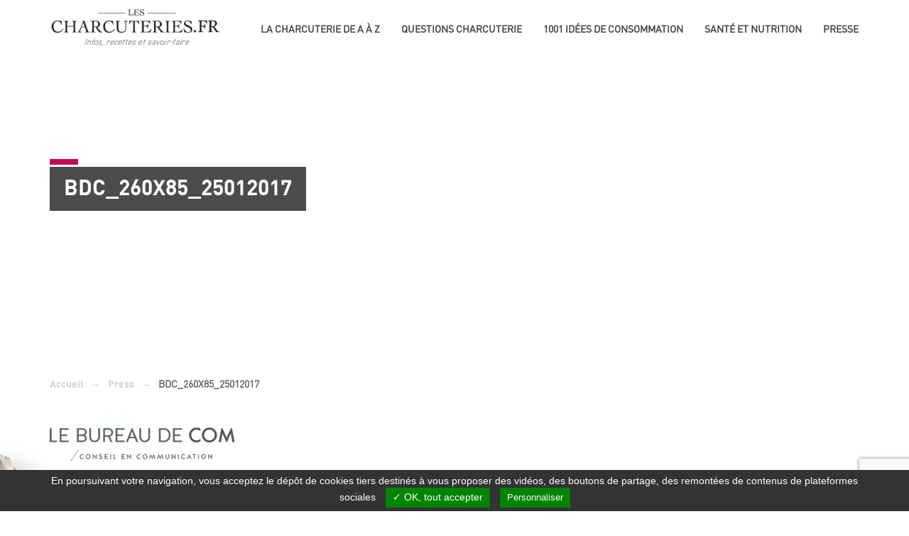

--- FILE ---
content_type: text/html; charset=UTF-8
request_url: https://www.lescharcuteries.fr/press-space/bdc_260x85_25012017-2/
body_size: 14845
content:
<!DOCTYPE html>
<html class="no-js">
<head>
    <title>BDC_260X85_25012017 - Les Charcuteries</title>
    <meta charset="utf-8">
    <meta http-equiv="X-UA-Compatible" content="IE=edge">
    <meta name="viewport" content="width=device-width, initial-scale=1.0">

        <meta name='robots' content='index, follow, max-image-preview:large, max-snippet:-1, max-video-preview:-1' />

	<!-- This site is optimized with the Yoast SEO plugin v26.7 - https://yoast.com/wordpress/plugins/seo/ -->
	<link rel="canonical" href="https://www.lescharcuteries.fr/press-space/bdc_260x85_25012017-2/" />
	<meta property="og:locale" content="fr_FR" />
	<meta property="og:type" content="article" />
	<meta property="og:title" content="BDC_260X85_25012017 - Les Charcuteries" />
	<meta property="og:url" content="https://www.lescharcuteries.fr/press-space/bdc_260x85_25012017-2/" />
	<meta property="og:site_name" content="Les Charcuteries" />
	<meta property="og:image" content="https://www.lescharcuteries.fr/press-space/bdc_260x85_25012017-2" />
	<meta property="og:image:width" content="260" />
	<meta property="og:image:height" content="85" />
	<meta property="og:image:type" content="image/png" />
	<meta name="twitter:card" content="summary_large_image" />
	<script type="application/ld+json" class="yoast-schema-graph">{"@context":"https://schema.org","@graph":[{"@type":"WebPage","@id":"https://www.lescharcuteries.fr/press-space/bdc_260x85_25012017-2/","url":"https://www.lescharcuteries.fr/press-space/bdc_260x85_25012017-2/","name":"BDC_260X85_25012017 - Les Charcuteries","isPartOf":{"@id":"https://www.lescharcuteries.fr/#website"},"primaryImageOfPage":{"@id":"https://www.lescharcuteries.fr/press-space/bdc_260x85_25012017-2/#primaryimage"},"image":{"@id":"https://www.lescharcuteries.fr/press-space/bdc_260x85_25012017-2/#primaryimage"},"thumbnailUrl":"https://www.lescharcuteries.fr/wp-content/uploads/2017/04/BDC_260X85_25012017.png","datePublished":"2021-06-21T12:37:16+00:00","breadcrumb":{"@id":"https://www.lescharcuteries.fr/press-space/bdc_260x85_25012017-2/#breadcrumb"},"inLanguage":"fr-FR","potentialAction":[{"@type":"ReadAction","target":["https://www.lescharcuteries.fr/press-space/bdc_260x85_25012017-2/"]}]},{"@type":"ImageObject","inLanguage":"fr-FR","@id":"https://www.lescharcuteries.fr/press-space/bdc_260x85_25012017-2/#primaryimage","url":"https://www.lescharcuteries.fr/wp-content/uploads/2017/04/BDC_260X85_25012017.png","contentUrl":"https://www.lescharcuteries.fr/wp-content/uploads/2017/04/BDC_260X85_25012017.png","width":260,"height":85},{"@type":"BreadcrumbList","@id":"https://www.lescharcuteries.fr/press-space/bdc_260x85_25012017-2/#breadcrumb","itemListElement":[{"@type":"ListItem","position":1,"name":"Press","item":"https://www.lescharcuteries.fr/press-space/"},{"@type":"ListItem","position":2,"name":"BDC_260X85_25012017"}]},{"@type":"WebSite","@id":"https://www.lescharcuteries.fr/#website","url":"https://www.lescharcuteries.fr/","name":"Les Charcuteries","description":"Informations et actualités","potentialAction":[{"@type":"SearchAction","target":{"@type":"EntryPoint","urlTemplate":"https://www.lescharcuteries.fr/?s={search_term_string}"},"query-input":{"@type":"PropertyValueSpecification","valueRequired":true,"valueName":"search_term_string"}}],"inLanguage":"fr-FR"}]}</script>
	<!-- / Yoast SEO plugin. -->


<link rel='dns-prefetch' href='//cdn.jsdelivr.net' />

<link rel="alternate" title="oEmbed (JSON)" type="application/json+oembed" href="https://www.lescharcuteries.fr/wp-json/oembed/1.0/embed?url=https%3A%2F%2Fwww.lescharcuteries.fr%2Fpress-space%2Fbdc_260x85_25012017-2%2F" />
<link rel="alternate" title="oEmbed (XML)" type="text/xml+oembed" href="https://www.lescharcuteries.fr/wp-json/oembed/1.0/embed?url=https%3A%2F%2Fwww.lescharcuteries.fr%2Fpress-space%2Fbdc_260x85_25012017-2%2F&#038;format=xml" />
<style id='wp-img-auto-sizes-contain-inline-css' type='text/css'>
img:is([sizes=auto i],[sizes^="auto," i]){contain-intrinsic-size:3000px 1500px}
/*# sourceURL=wp-img-auto-sizes-contain-inline-css */
</style>
<link rel='stylesheet' id='sbi_styles-css' href='https://www.lescharcuteries.fr/wp-content/plugins/instagram-feed/css/sbi-styles.min.css?ver=6.10.0' type='text/css' media='all' />
<style id='wp-emoji-styles-inline-css' type='text/css'>

	img.wp-smiley, img.emoji {
		display: inline !important;
		border: none !important;
		box-shadow: none !important;
		height: 1em !important;
		width: 1em !important;
		margin: 0 0.07em !important;
		vertical-align: -0.1em !important;
		background: none !important;
		padding: 0 !important;
	}
/*# sourceURL=wp-emoji-styles-inline-css */
</style>
<link rel='stylesheet' id='wp-block-library-css' href='https://www.lescharcuteries.fr/wp-includes/css/dist/block-library/style.min.css?ver=a6ba282c399e53751c41cdfd3deaf48d' type='text/css' media='all' />
<style id='global-styles-inline-css' type='text/css'>
:root{--wp--preset--aspect-ratio--square: 1;--wp--preset--aspect-ratio--4-3: 4/3;--wp--preset--aspect-ratio--3-4: 3/4;--wp--preset--aspect-ratio--3-2: 3/2;--wp--preset--aspect-ratio--2-3: 2/3;--wp--preset--aspect-ratio--16-9: 16/9;--wp--preset--aspect-ratio--9-16: 9/16;--wp--preset--color--black: #000000;--wp--preset--color--cyan-bluish-gray: #abb8c3;--wp--preset--color--white: #ffffff;--wp--preset--color--pale-pink: #f78da7;--wp--preset--color--vivid-red: #cf2e2e;--wp--preset--color--luminous-vivid-orange: #ff6900;--wp--preset--color--luminous-vivid-amber: #fcb900;--wp--preset--color--light-green-cyan: #7bdcb5;--wp--preset--color--vivid-green-cyan: #00d084;--wp--preset--color--pale-cyan-blue: #8ed1fc;--wp--preset--color--vivid-cyan-blue: #0693e3;--wp--preset--color--vivid-purple: #9b51e0;--wp--preset--gradient--vivid-cyan-blue-to-vivid-purple: linear-gradient(135deg,rgb(6,147,227) 0%,rgb(155,81,224) 100%);--wp--preset--gradient--light-green-cyan-to-vivid-green-cyan: linear-gradient(135deg,rgb(122,220,180) 0%,rgb(0,208,130) 100%);--wp--preset--gradient--luminous-vivid-amber-to-luminous-vivid-orange: linear-gradient(135deg,rgb(252,185,0) 0%,rgb(255,105,0) 100%);--wp--preset--gradient--luminous-vivid-orange-to-vivid-red: linear-gradient(135deg,rgb(255,105,0) 0%,rgb(207,46,46) 100%);--wp--preset--gradient--very-light-gray-to-cyan-bluish-gray: linear-gradient(135deg,rgb(238,238,238) 0%,rgb(169,184,195) 100%);--wp--preset--gradient--cool-to-warm-spectrum: linear-gradient(135deg,rgb(74,234,220) 0%,rgb(151,120,209) 20%,rgb(207,42,186) 40%,rgb(238,44,130) 60%,rgb(251,105,98) 80%,rgb(254,248,76) 100%);--wp--preset--gradient--blush-light-purple: linear-gradient(135deg,rgb(255,206,236) 0%,rgb(152,150,240) 100%);--wp--preset--gradient--blush-bordeaux: linear-gradient(135deg,rgb(254,205,165) 0%,rgb(254,45,45) 50%,rgb(107,0,62) 100%);--wp--preset--gradient--luminous-dusk: linear-gradient(135deg,rgb(255,203,112) 0%,rgb(199,81,192) 50%,rgb(65,88,208) 100%);--wp--preset--gradient--pale-ocean: linear-gradient(135deg,rgb(255,245,203) 0%,rgb(182,227,212) 50%,rgb(51,167,181) 100%);--wp--preset--gradient--electric-grass: linear-gradient(135deg,rgb(202,248,128) 0%,rgb(113,206,126) 100%);--wp--preset--gradient--midnight: linear-gradient(135deg,rgb(2,3,129) 0%,rgb(40,116,252) 100%);--wp--preset--font-size--small: 13px;--wp--preset--font-size--medium: 20px;--wp--preset--font-size--large: 36px;--wp--preset--font-size--x-large: 42px;--wp--preset--spacing--20: 0.44rem;--wp--preset--spacing--30: 0.67rem;--wp--preset--spacing--40: 1rem;--wp--preset--spacing--50: 1.5rem;--wp--preset--spacing--60: 2.25rem;--wp--preset--spacing--70: 3.38rem;--wp--preset--spacing--80: 5.06rem;--wp--preset--shadow--natural: 6px 6px 9px rgba(0, 0, 0, 0.2);--wp--preset--shadow--deep: 12px 12px 50px rgba(0, 0, 0, 0.4);--wp--preset--shadow--sharp: 6px 6px 0px rgba(0, 0, 0, 0.2);--wp--preset--shadow--outlined: 6px 6px 0px -3px rgb(255, 255, 255), 6px 6px rgb(0, 0, 0);--wp--preset--shadow--crisp: 6px 6px 0px rgb(0, 0, 0);}:where(.is-layout-flex){gap: 0.5em;}:where(.is-layout-grid){gap: 0.5em;}body .is-layout-flex{display: flex;}.is-layout-flex{flex-wrap: wrap;align-items: center;}.is-layout-flex > :is(*, div){margin: 0;}body .is-layout-grid{display: grid;}.is-layout-grid > :is(*, div){margin: 0;}:where(.wp-block-columns.is-layout-flex){gap: 2em;}:where(.wp-block-columns.is-layout-grid){gap: 2em;}:where(.wp-block-post-template.is-layout-flex){gap: 1.25em;}:where(.wp-block-post-template.is-layout-grid){gap: 1.25em;}.has-black-color{color: var(--wp--preset--color--black) !important;}.has-cyan-bluish-gray-color{color: var(--wp--preset--color--cyan-bluish-gray) !important;}.has-white-color{color: var(--wp--preset--color--white) !important;}.has-pale-pink-color{color: var(--wp--preset--color--pale-pink) !important;}.has-vivid-red-color{color: var(--wp--preset--color--vivid-red) !important;}.has-luminous-vivid-orange-color{color: var(--wp--preset--color--luminous-vivid-orange) !important;}.has-luminous-vivid-amber-color{color: var(--wp--preset--color--luminous-vivid-amber) !important;}.has-light-green-cyan-color{color: var(--wp--preset--color--light-green-cyan) !important;}.has-vivid-green-cyan-color{color: var(--wp--preset--color--vivid-green-cyan) !important;}.has-pale-cyan-blue-color{color: var(--wp--preset--color--pale-cyan-blue) !important;}.has-vivid-cyan-blue-color{color: var(--wp--preset--color--vivid-cyan-blue) !important;}.has-vivid-purple-color{color: var(--wp--preset--color--vivid-purple) !important;}.has-black-background-color{background-color: var(--wp--preset--color--black) !important;}.has-cyan-bluish-gray-background-color{background-color: var(--wp--preset--color--cyan-bluish-gray) !important;}.has-white-background-color{background-color: var(--wp--preset--color--white) !important;}.has-pale-pink-background-color{background-color: var(--wp--preset--color--pale-pink) !important;}.has-vivid-red-background-color{background-color: var(--wp--preset--color--vivid-red) !important;}.has-luminous-vivid-orange-background-color{background-color: var(--wp--preset--color--luminous-vivid-orange) !important;}.has-luminous-vivid-amber-background-color{background-color: var(--wp--preset--color--luminous-vivid-amber) !important;}.has-light-green-cyan-background-color{background-color: var(--wp--preset--color--light-green-cyan) !important;}.has-vivid-green-cyan-background-color{background-color: var(--wp--preset--color--vivid-green-cyan) !important;}.has-pale-cyan-blue-background-color{background-color: var(--wp--preset--color--pale-cyan-blue) !important;}.has-vivid-cyan-blue-background-color{background-color: var(--wp--preset--color--vivid-cyan-blue) !important;}.has-vivid-purple-background-color{background-color: var(--wp--preset--color--vivid-purple) !important;}.has-black-border-color{border-color: var(--wp--preset--color--black) !important;}.has-cyan-bluish-gray-border-color{border-color: var(--wp--preset--color--cyan-bluish-gray) !important;}.has-white-border-color{border-color: var(--wp--preset--color--white) !important;}.has-pale-pink-border-color{border-color: var(--wp--preset--color--pale-pink) !important;}.has-vivid-red-border-color{border-color: var(--wp--preset--color--vivid-red) !important;}.has-luminous-vivid-orange-border-color{border-color: var(--wp--preset--color--luminous-vivid-orange) !important;}.has-luminous-vivid-amber-border-color{border-color: var(--wp--preset--color--luminous-vivid-amber) !important;}.has-light-green-cyan-border-color{border-color: var(--wp--preset--color--light-green-cyan) !important;}.has-vivid-green-cyan-border-color{border-color: var(--wp--preset--color--vivid-green-cyan) !important;}.has-pale-cyan-blue-border-color{border-color: var(--wp--preset--color--pale-cyan-blue) !important;}.has-vivid-cyan-blue-border-color{border-color: var(--wp--preset--color--vivid-cyan-blue) !important;}.has-vivid-purple-border-color{border-color: var(--wp--preset--color--vivid-purple) !important;}.has-vivid-cyan-blue-to-vivid-purple-gradient-background{background: var(--wp--preset--gradient--vivid-cyan-blue-to-vivid-purple) !important;}.has-light-green-cyan-to-vivid-green-cyan-gradient-background{background: var(--wp--preset--gradient--light-green-cyan-to-vivid-green-cyan) !important;}.has-luminous-vivid-amber-to-luminous-vivid-orange-gradient-background{background: var(--wp--preset--gradient--luminous-vivid-amber-to-luminous-vivid-orange) !important;}.has-luminous-vivid-orange-to-vivid-red-gradient-background{background: var(--wp--preset--gradient--luminous-vivid-orange-to-vivid-red) !important;}.has-very-light-gray-to-cyan-bluish-gray-gradient-background{background: var(--wp--preset--gradient--very-light-gray-to-cyan-bluish-gray) !important;}.has-cool-to-warm-spectrum-gradient-background{background: var(--wp--preset--gradient--cool-to-warm-spectrum) !important;}.has-blush-light-purple-gradient-background{background: var(--wp--preset--gradient--blush-light-purple) !important;}.has-blush-bordeaux-gradient-background{background: var(--wp--preset--gradient--blush-bordeaux) !important;}.has-luminous-dusk-gradient-background{background: var(--wp--preset--gradient--luminous-dusk) !important;}.has-pale-ocean-gradient-background{background: var(--wp--preset--gradient--pale-ocean) !important;}.has-electric-grass-gradient-background{background: var(--wp--preset--gradient--electric-grass) !important;}.has-midnight-gradient-background{background: var(--wp--preset--gradient--midnight) !important;}.has-small-font-size{font-size: var(--wp--preset--font-size--small) !important;}.has-medium-font-size{font-size: var(--wp--preset--font-size--medium) !important;}.has-large-font-size{font-size: var(--wp--preset--font-size--large) !important;}.has-x-large-font-size{font-size: var(--wp--preset--font-size--x-large) !important;}
/*# sourceURL=global-styles-inline-css */
</style>

<style id='classic-theme-styles-inline-css' type='text/css'>
/*! This file is auto-generated */
.wp-block-button__link{color:#fff;background-color:#32373c;border-radius:9999px;box-shadow:none;text-decoration:none;padding:calc(.667em + 2px) calc(1.333em + 2px);font-size:1.125em}.wp-block-file__button{background:#32373c;color:#fff;text-decoration:none}
/*# sourceURL=/wp-includes/css/classic-themes.min.css */
</style>
<link data-minify="1" rel='stylesheet' id='tarteaucitron-css' href='https://www.lescharcuteries.fr/wp-content/cache/min/1/wp-content/plugins/tarte-au-shokola/vendor/tarteaucitron/css/tarteaucitron.css?ver=1767690189' type='text/css' media='all' />
<link data-minify="1" rel='stylesheet' id='tarte-au-shokola-css' href='https://www.lescharcuteries.fr/wp-content/cache/min/1/wp-content/plugins/tarte-au-shokola/public/css/tarte-au-shokola-public.css?ver=1767690189' type='text/css' media='all' />
<style id='tarte-au-shokola-inline-css' type='text/css'>
#tarteaucitronAlertBig #tarteaucitronCloseAlert,
					#tarteaucitronAlertBig #tarteaucitronAcceptAll,
					#tarteaucitronAlertBig #tarteaucitronPersonalize,
					 .tac_activate .tac_float .tarteaucitronAllow{
					    background: #008300;
					    color: #fff;
					}
					
					#tarteaucitronPercentage {
				        background: #008300;
				    }
					#tarteaucitronAlertBig #tarteaucitronPersonalize {
					    background: #fff;
					    color: #008300;
					}
/*# sourceURL=tarte-au-shokola-inline-css */
</style>
<link rel='stylesheet' id='wpml-menu-item-0-css' href='https://www.lescharcuteries.fr/wp-content/plugins/sitepress-multilingual-cms/templates/language-switchers/menu-item/style.min.css?ver=1' type='text/css' media='all' />
<link data-minify="1" rel='stylesheet' id='bootstrap-css-css' href='https://www.lescharcuteries.fr/wp-content/cache/min/1/wp-content/themes/wp-theme-les-charcuteries/css/bootstrap.min.css?ver=1767690189' type='text/css' media='all' />
<link data-minify="1" rel='stylesheet' id='flexslider-css-css' href='https://www.lescharcuteries.fr/wp-content/cache/min/1/wp-content/themes/wp-theme-les-charcuteries/css/flexslider.css?ver=1767690189' type='text/css' media='all' />
<link data-minify="1" rel='stylesheet' id='prettyphoto-css' href='https://www.lescharcuteries.fr/wp-content/cache/min/1/wp-content/themes/wp-theme-les-charcuteries/css/prettyPhoto.css?ver=1767690189' type='text/css' media='all' />
<link data-minify="1" rel='stylesheet' id='fict-css-css' href='https://www.lescharcuteries.fr/wp-content/cache/min/1/wp-content/themes/wp-theme-les-charcuteries/css/fict.css?ver=1767690189' type='text/css' media='all' />
<link data-minify="1" rel='stylesheet' id='zz-styles-css' href='https://www.lescharcuteries.fr/wp-content/cache/min/1/wp-content/themes/wp-theme-les-charcuteries/css/zz-question.css?ver=1767690189' type='text/css' media='all' />
<script type="text/javascript" id="wpml-cookie-js-extra">
/* <![CDATA[ */
var wpml_cookies = {"wp-wpml_current_language":{"value":"fr","expires":1,"path":"/"}};
var wpml_cookies = {"wp-wpml_current_language":{"value":"fr","expires":1,"path":"/"}};
//# sourceURL=wpml-cookie-js-extra
/* ]]> */
</script>
<script type="text/javascript" src="https://www.lescharcuteries.fr/wp-content/plugins/sitepress-multilingual-cms/res/js/cookies/language-cookie.js?ver=486900" id="wpml-cookie-js" defer="defer" data-wp-strategy="defer"></script>
<script type="text/javascript" src="https://www.lescharcuteries.fr/wp-includes/js/jquery/jquery.min.js?ver=3.7.1" id="jquery-core-js"></script>
<script type="text/javascript" src="https://www.lescharcuteries.fr/wp-includes/js/jquery/jquery-migrate.min.js?ver=3.4.1" id="jquery-migrate-js"></script>
<link rel="https://api.w.org/" href="https://www.lescharcuteries.fr/wp-json/" /><link rel="alternate" title="JSON" type="application/json" href="https://www.lescharcuteries.fr/wp-json/wp/v2/media/3139" /><meta name="generator" content="WPML ver:4.8.6 stt:1,4;" />
        <style type="text/css" id="pf-main-css">
            
				@media screen {
					.printfriendly {
						z-index: 1000; position: relative
					}
					.printfriendly a, .printfriendly a:link, .printfriendly a:visited, .printfriendly a:hover, .printfriendly a:active {
						font-weight: 600;
						cursor: pointer;
						text-decoration: none;
						border: none;
						-webkit-box-shadow: none;
						-moz-box-shadow: none;
						box-shadow: none;
						outline:none;
						font-size: 14px !important;
						color: #3AAA11 !important;
					}
					.printfriendly.pf-alignleft {
						float: left;
					}
					.printfriendly.pf-alignright {
						float: right;
					}
					.printfriendly.pf-aligncenter {
						justify-content: center;
						display: flex; align-items: center;
					}
				}

				.pf-button-img {
					border: none;
					-webkit-box-shadow: none;
					-moz-box-shadow: none;
					box-shadow: none;
					padding: 0;
					margin: 0;
					display: inline;
					vertical-align: middle;
				}

				img.pf-button-img + .pf-button-text {
					margin-left: 6px;
				}

				@media print {
					.printfriendly {
						display: none;
					}
				}
				        </style>

            
        <style type="text/css" id="pf-excerpt-styles">
          .pf-button.pf-button-excerpt {
              display: none;
           }
        </style>

            <style type="text/css">.recentcomments a{display:inline !important;padding:0 !important;margin:0 !important;}</style>    <script type="text/javascript">
        var getLangCode = 'fr';
    </script>
<meta name="generator" content="WP Rocket 3.20.3" data-wpr-features="wpr_minify_css wpr_desktop" /></head>

<body class="attachment wp-singular attachment-template-default attachmentid-3139 attachment-png wp-theme-wp-theme-les-charcuteries unknown" style="">
<!--script>
    (function (i, s, o, g, r, a, m) {
        i['GoogleAnalyticsObject'] = r;
        i[r] = i[r] || function () {
            (i[r].q = i[r].q || []).push(arguments)
        }, i[r].l = 1 * new Date();
        a = s.createElement(o),
            m = s.getElementsByTagName(o)[0];
        a.async = 1;
        a.src = g;
        m.parentNode.insertBefore(a, m)
    })(window, document, 'script', 'https://www.google-analytics.com/analytics.js', 'ga');

    ga('create', 'UA-100322680-1', 'auto');
    ga('send', 'pageview');

</script-->
<!--[if lt IE 8]>
<div class="alert alert-warning">
    You are using an <strong>outdated</strong> browser. Please <a href="http://browsehappy.com/">upgrade your
    browser</a> to improve your experience.
</div>
<![endif]-->
<header data-rocket-location-hash="a958a4e02512def1962799edcb763194">
    <div data-rocket-location-hash="bc59f10ee77f2be27727f10fe6d5b0fb" id="fict_nav_container" class="container">
        <nav class="navbar">
            <a class="logo_charcuterie" href="https://www.lescharcuteries.fr"><img
                        src="https://www.lescharcuteries.fr/wp-content/themes/wp-theme-les-charcuteries/images/logo_charcuteries.png" alt="logo FICT"></a>
            <!-- Brand and toggle get grouped for better mobile display -->
            <div class="navbar-header">
                <button type="button" class="navbar-toggle collapsed" data-toggle="collapse" data-target="#fict_nav"
                        aria-expanded="false">
                    <span class="sr-only">Toggle navigation</span>
                    <span class="icon-bar"></span>
                    <span class="icon-bar"></span>
                    <span class="icon-bar"></span>
                </button>
            </div>

            <!-- Collect the nav links, forms, and other content for toggling -->
            <div class="collapse navbar-right" id="fict_nav">

                <div class="menu-main-menu-container"><ul id="menu-main-menu" class="nav navbar-nav navbar-right"><li id="menu-item-123" class="menu-item menu-item-type-post_type menu-item-object-page menu-item-123"><a title="La Charcuterie de A à Z" href="https://www.lescharcuteries.fr/charcuterie-a-z/">La Charcuterie de A à Z</a></li>
<li id="menu-item-2683" class="menu-item menu-item-type-post_type menu-item-object-page menu-item-2683"><a title="Questions charcuterie" href="https://www.lescharcuteries.fr/questions-charcuterie/">Questions charcuterie</a></li>
<li id="menu-item-187" class="menu-item menu-item-type-custom menu-item-object-custom menu-item-has-children menu-item-187"><a title="1001 idées de consommation" href="#">1001 idées de consommation</a>
<ul role="menu" class=" sous-menu">
	<li id="menu-item-118" class="menu-item menu-item-type-post_type menu-item-object-page menu-item-118"><a title="Accords" href="https://www.lescharcuteries.fr/accords/">Accords</a></li>
	<li id="menu-item-202" class="menu-item menu-item-type-post_type menu-item-object-page menu-item-202"><a title="1001 idées de recettes" href="https://www.lescharcuteries.fr/recettes/">1001 idées de recettes</a></li>
</ul>
</li>
<li id="menu-item-1977" class="menu-item menu-item-type-custom menu-item-object-custom menu-item-has-children menu-item-1977"><a title="Santé et nutrition" href="#">Santé et nutrition</a>
<ul role="menu" class=" sous-menu">
	<li id="menu-item-119" class="menu-item menu-item-type-post_type menu-item-object-page menu-item-119"><a title="Santé et nutrition" href="https://www.lescharcuteries.fr/sante-nutrition/">Santé et nutrition</a></li>
	<li id="menu-item-120" class="menu-item menu-item-type-post_type menu-item-object-page menu-item-120"><a title="Les Charcuteries en clair" href="https://www.lescharcuteries.fr/sante-nutrition/les-charcuteries-en-clair/">Les Charcuteries en clair</a></li>
</ul>
</li>
<li id="menu-item-825" class="menu-item menu-item-type-custom menu-item-object-custom menu-item-has-children menu-item-825"><a title="Presse" href="#">Presse</a>
<ul role="menu" class=" sous-menu">
	<li id="menu-item-681" class="menu-item menu-item-type-post_type menu-item-object-page menu-item-681"><a title="Espace Presse" href="https://www.lescharcuteries.fr/espace-presse/">Espace Presse</a></li>
	<li id="menu-item-655" class="menu-item menu-item-type-post_type menu-item-object-page menu-item-655"><a title="Photothèque" href="https://www.lescharcuteries.fr/phototheque/">Photothèque</a></li>
</ul>
</li>
</ul></div>
            </div><!-- /.navbar-collapse -->
        </nav>
    </div>
</header>

 
<div data-rocket-location-hash="40f22408a88335a0945fffe944caafc3" class="container">
	<div class="entete_page_top"  >
		<div data-rocket-location-hash="78e2965a8b7b8b4dedb09d5cc8b6c41a" class="row">
			<div class="col-md-12">
				<h1 class="rose" ><span>BDC_260X85_25012017</span></h1>
			</div>
		</div>
	</div>
</div> 
 
      <div data-rocket-location-hash="b0787f7051943654af31bbbb711badb1" id="content" role="main">
		<div data-rocket-location-hash="ca23f7c07336b7cf8c7766d2ffffc9d9" class="container">
			<div data-rocket-location-hash="459ef3f9f116f091bc911e896d055d93" class="row">
				<div class="col-xs-12">
					<ul id="crumbs"><li><a href="https://www.lescharcuteries.fr">Accueil</a></li><li>&#x2192;</li><li><a href="https://www.lescharcuteries.fr/espace-presse/">Press</a><li>&#x2192;</li></li><li>BDC_260X85_25012017</li></ul>				</div>
			</div>
		</div>
        
    <article data-rocket-location-hash="c836aee5aec5e52784275d8380fbceb0" role="article" id="post_3139" class="post-3139 attachment type-attachment status-inherit hentry">        
		<div data-rocket-location-hash="f117ee89930d3a249ddbfc02370ddefa" class="container">
			<div data-rocket-location-hash="af6db807a44d57b4021767a2d0c58dc3" class="row">
				<div class="col-xs-12">
					<div class="pf-content"><p class="attachment"><a href='https://www.lescharcuteries.fr/wp-content/uploads/2017/04/BDC_260X85_25012017.png'><img decoding="async" width="260" height="85" src="https://www.lescharcuteries.fr/wp-content/uploads/2017/04/BDC_260X85_25012017.png" class="attachment-medium size-medium" alt="" /></a></p>
<div class="printfriendly pf-button pf-button-content pf-alignleft">
                    <a href="#" rel="nofollow" onclick="window.print(); return false;" title="Printer Friendly, PDF & Email">
                    <img decoding="async" class="pf-button-img" src="https://cdn.printfriendly.com/buttons/printfriendly-pdf-button.png" alt="Print Friendly, PDF & Email" style="width: 112px;height: 24px;"  />
                    </a>
                </div></div>				</div>
			</div>
		</div>
			
		
		
            </article>
		
		<section data-rocket-location-hash="5b50188dd7315e03334a2257313604d4" class="beige_gris_clair levit_poivrier levit_poivre">
	<div data-rocket-location-hash="ad0d0d9caad992a98cde7a0ed92e0e39" class="container">
		<div data-rocket-location-hash="2cc841d2806ca2ee6364e99c27dace91" class="row">
					<h2 class="gris">Partez à la découverte<span class="indice_rose_titre">Des spécialités de charcuterie</span></h2>
				</div>
				<div class="">
					<div class="col-lg-offset-1 col-lg-2 col-md-3 col-sm-4">
												<a href="https://www.lescharcuteries.fr/produits/andouilles/" class="info_rond" >
							<div class="info_rond_top"  style="background-image:url('https://www.lescharcuteries.fr/wp-content/themes/wp-theme-les-charcuteries/images/andouille.jpg');">
							</div>							
							<div class="info_rond_bottom">
								<p>Andouilles</p>
							</div>
						</a>
					</div>
					<div class="col-lg-2 col-md-3 col-sm-4">
												<a href="https://www.lescharcuteries.fr/produits/andouillettes/" class="info_rond" >
							<div class="info_rond_top" style="background-image:url('https://www.lescharcuteries.fr/wp-content/themes/wp-theme-les-charcuteries/images/andouillettes.jpg');">
							
							</div>							
							<div class="info_rond_bottom">
								<p>Andouillettes</p>
							</div>
						</a>
					</div>
					<div class="col-lg-2 col-md-3 col-sm-4">
												<a href="https://www.lescharcuteries.fr/produits/boudins-blancs/" class="info_rond" >
							<div class="info_rond_top"  style="background-image:url('https://www.lescharcuteries.fr/wp-content/themes/wp-theme-les-charcuteries/images/boudins.jpg');">
							
							</div>							
							<div class="info_rond_bottom">
								<p>Boudins blancs</p>
							</div>
						</a>
					</div>
					<div class="col-lg-2 col-md-3 col-sm-4">
												<a href="https://www.lescharcuteries.fr/produits/boudins-noirs/" class="info_rond" >
							<div class="info_rond_top" style="background-image:url('https://www.lescharcuteries.fr/wp-content/themes/wp-theme-les-charcuteries/images/boudin_noir.jpg');">
							
							</div>							
							<div class="info_rond_bottom">
								<p>Boudins noirs</p>
							</div>
						</a>
					</div>
					<div class="col-lg-2 col-md-3 col-sm-4">
												<a href="https://www.lescharcuteries.fr/produits/charcuteries-patissieres/" class="info_rond" >
							<div class="info_rond_top" style="background-image:url('https://www.lescharcuteries.fr/wp-content/themes/wp-theme-les-charcuteries/images/charcuteries_patisseries.jpg');">
							
							</div>							
							<div class="info_rond_bottom">
								<p>Charcuteries pâtissières</p>
							</div>
						</a>
					</div>
				</div>	
				<div class="">
					<div class="col-lg-offset-1 col-lg-2 col-md-3 col-sm-4">
												<a href="https://www.lescharcuteries.fr/produits/jambons-cuits/" class="info_rond" >
							<div class="info_rond_top" style="background-image:url('https://www.lescharcuteries.fr/wp-content/themes/wp-theme-les-charcuteries/images/jambons_cuits.jpg');">
							
							</div>							
							<div class="info_rond_bottom">
								<p>Jambons cuits</p>
							</div>
						</a>
					</div>
					<div class="col-lg-2 col-md-3 col-sm-4">
												<a href="https://www.lescharcuteries.fr/produits/jambons-secs/" class="info_rond" >
							<div class="info_rond_top" style="background-image:url('https://www.lescharcuteries.fr/wp-content/themes/wp-theme-les-charcuteries/images/jambons_secs.jpg');">
							
							</div>							
							<div class="info_rond_bottom">
								<p>Jambons secs et salaisons sèches</p>
							</div>
						</a>
					</div>
					<div class="col-lg-2 col-md-3 col-sm-4">
												<a href="https://www.lescharcuteries.fr/produits/lardons-et-aides-culinaires/" class="info_rond" >
							<div class="info_rond_top" style="background-image:url('https://www.lescharcuteries.fr/wp-content/themes/wp-theme-les-charcuteries/images/lardons.jpg');">
							
							</div>							
							<div class="info_rond_bottom">
								<p>Lardons et aides culinaires</p>
							</div>
						</a>
					</div>
					<div class="col-lg-2 col-md-3 col-sm-4">
												<a href="https://www.lescharcuteries.fr/produits/pates-et-terrines/" class="info_rond" >
							<div class="info_rond_top" style="background-image:url('https://www.lescharcuteries.fr/wp-content/themes/wp-theme-les-charcuteries/images/pates.jpg');">
							
							</div>							
							<div class="info_rond_bottom">
								<p>Pâtés et Terrines</p>
							</div>
						</a>
					</div>
					<div class="col-lg-2 col-md-3 col-sm-4">
												<a href="https://www.lescharcuteries.fr/produits/pieds-et-paquets/" class="info_rond" >
							<div class="info_rond_top" style="background-image:url('https://www.lescharcuteries.fr/wp-content/themes/wp-theme-les-charcuteries/images/pieds_paquets.jpg');">
							
							</div>							
							<div class="info_rond_bottom">
								<p>Pieds et Paquets</p>
							</div>
						</a>
					</div>
				</div>	
				<div class="">
					<div class="col-lg-offset-2 col-lg-2 col-md-3 col-sm-4">
												<a href="https://www.lescharcuteries.fr/produits/rillettes/" class="info_rond" >
							<div class="info_rond_top" style="background-image:url('https://www.lescharcuteries.fr/wp-content/themes/wp-theme-les-charcuteries/images/rillettes.jpg');">
							
							</div>							
							<div class="info_rond_bottom">
								<p>Rillettes</p>
							</div>
						</a>
					</div>
					<div class="col-lg-2 col-md-3 col-sm-4">
												<a href="https://www.lescharcuteries.fr/produits/saucissons-secs/" class="info_rond" >
							<div class="info_rond_top" style="background-image:url('https://www.lescharcuteries.fr/wp-content/themes/wp-theme-les-charcuteries/images/saucissons.jpg');">
							
							</div>							
							<div class="info_rond_bottom">
								<p>Saucisses et saucissons secs</p>
							</div>
						</a>
					</div>
					<div class="col-lg-2 col-md-3 col-sm-4">
												<a href="https://www.lescharcuteries.fr/produits/saucisses-a-cuire/" class="info_rond" >
							<div class="info_rond_top" style="background-image:url('https://www.lescharcuteries.fr/wp-content/themes/wp-theme-les-charcuteries/images/saucisses.jpg');">
							
							</div>							
							<div class="info_rond_bottom">
								<p>Saucisses et saucissons cuits ou à cuire</p>
							</div>
						</a>
					</div>
					<div class="col-lg-2 col-md-3 col-sm-4">
												<a href="https://www.lescharcuteries.fr/produits/tripes-et-tripoux/" class="info_rond" >
							<div class="info_rond_top" style="background-image:url('https://www.lescharcuteries.fr/wp-content/themes/wp-theme-les-charcuteries/images/tripes.jpg');">
							
							</div>							
							<div class="info_rond_bottom">
								<p>Tripes et Tripoux</p>
							</div>
						</a>
					</div>
				</div>
			</div>
	</section>
	
		
      </div><!-- /#content -->
    </div>
  

<section data-rocket-location-hash="b79efab0db5385495f4d28bbb73a1b8b" id="section_instagram print-no" class="instagram">
	<div data-rocket-location-hash="86e7759ebf0c59d073be9e2ac56e107d" class="container">
		<div data-rocket-location-hash="594e3b65b8bd7e7c7f75f6b27a568936" class="row">
			<div class="col-xs-12">
				<h2 class="instagram__title">Instagram</h2>
			</div>
		</div>
		<div class="row">
			<div class="col-xs-12"> 
				
<div id="sb_instagram"  class="sbi sbi_mob_col_1 sbi_tab_col_2 sbi_col_5" style="width: 100%;"	 data-feedid="*1"  data-res="auto" data-cols="5" data-colsmobile="1" data-colstablet="2" data-num="5" data-nummobile="" data-item-padding=""	 data-shortcode-atts="{}"  data-postid="3139" data-locatornonce="1b69627de2" data-imageaspectratio="1:1" data-sbi-flags="favorLocal">
	<div class="sb_instagram_header  sbi_no_avatar"   >
	<a class="sbi_header_link" target="_blank"
	   rel="nofollow noopener" href="https://www.instagram.com/lescharcuteries/" title="@lescharcuteries">
		<div class="sbi_header_text sbi_no_bio">
			<div class="sbi_header_img">
				
									<div class="sbi_header_hashtag_icon"  ><svg class="sbi_new_logo fa-instagram fa-w-14" aria-hidden="true" data-fa-processed="" aria-label="Instagram" data-prefix="fab" data-icon="instagram" role="img" viewBox="0 0 448 512">
                    <path fill="currentColor" d="M224.1 141c-63.6 0-114.9 51.3-114.9 114.9s51.3 114.9 114.9 114.9S339 319.5 339 255.9 287.7 141 224.1 141zm0 189.6c-41.1 0-74.7-33.5-74.7-74.7s33.5-74.7 74.7-74.7 74.7 33.5 74.7 74.7-33.6 74.7-74.7 74.7zm146.4-194.3c0 14.9-12 26.8-26.8 26.8-14.9 0-26.8-12-26.8-26.8s12-26.8 26.8-26.8 26.8 12 26.8 26.8zm76.1 27.2c-1.7-35.9-9.9-67.7-36.2-93.9-26.2-26.2-58-34.4-93.9-36.2-37-2.1-147.9-2.1-184.9 0-35.8 1.7-67.6 9.9-93.9 36.1s-34.4 58-36.2 93.9c-2.1 37-2.1 147.9 0 184.9 1.7 35.9 9.9 67.7 36.2 93.9s58 34.4 93.9 36.2c37 2.1 147.9 2.1 184.9 0 35.9-1.7 67.7-9.9 93.9-36.2 26.2-26.2 34.4-58 36.2-93.9 2.1-37 2.1-147.8 0-184.8zM398.8 388c-7.8 19.6-22.9 34.7-42.6 42.6-29.5 11.7-99.5 9-132.1 9s-102.7 2.6-132.1-9c-19.6-7.8-34.7-22.9-42.6-42.6-11.7-29.5-9-99.5-9-132.1s-2.6-102.7 9-132.1c7.8-19.6 22.9-34.7 42.6-42.6 29.5-11.7 99.5-9 132.1-9s102.7-2.6 132.1 9c19.6 7.8 34.7 22.9 42.6 42.6 11.7 29.5 9 99.5 9 132.1s2.7 102.7-9 132.1z"></path>
                </svg></div>
							</div>

			<div class="sbi_feedtheme_header_text">
				<h3>lescharcuteries</h3>
							</div>
		</div>
	</a>
</div>

	<div id="sbi_images" >
		<div class="sbi_item sbi_type_image sbi_new sbi_transition"
	id="sbi_18045948482015287" data-date="1730718021">
	<div class="sbi_photo_wrap">
		<a class="sbi_photo" href="https://www.instagram.com/p/DB8m49LtUqT/" target="_blank" rel="noopener nofollow"
			data-full-res="https://scontent-cdg4-3.cdninstagram.com/v/t39.30808-6/465466313_566155139112416_5757429068163583292_n.jpg?_nc_cat=111&#038;ccb=1-7&#038;_nc_sid=18de74&#038;_nc_ohc=_DKhEESZC30Q7kNvgHfW7GX&#038;_nc_zt=23&#038;_nc_ht=scontent-cdg4-3.cdninstagram.com&#038;edm=ANo9K5cEAAAA&#038;_nc_gid=Amkw7eT5BE5VeYrbe6sL-Xt&#038;oh=00_AYDLvyu4n9J8JQNRXUsbh_yzPK9JSRNKnW5II2uB0H8bjQ&#038;oe=674F73B3"
			data-img-src-set="{&quot;d&quot;:&quot;https:\/\/scontent-cdg4-3.cdninstagram.com\/v\/t39.30808-6\/465466313_566155139112416_5757429068163583292_n.jpg?_nc_cat=111&amp;ccb=1-7&amp;_nc_sid=18de74&amp;_nc_ohc=_DKhEESZC30Q7kNvgHfW7GX&amp;_nc_zt=23&amp;_nc_ht=scontent-cdg4-3.cdninstagram.com&amp;edm=ANo9K5cEAAAA&amp;_nc_gid=Amkw7eT5BE5VeYrbe6sL-Xt&amp;oh=00_AYDLvyu4n9J8JQNRXUsbh_yzPK9JSRNKnW5II2uB0H8bjQ&amp;oe=674F73B3&quot;,&quot;150&quot;:&quot;https:\/\/scontent-cdg4-3.cdninstagram.com\/v\/t39.30808-6\/465466313_566155139112416_5757429068163583292_n.jpg?_nc_cat=111&amp;ccb=1-7&amp;_nc_sid=18de74&amp;_nc_ohc=_DKhEESZC30Q7kNvgHfW7GX&amp;_nc_zt=23&amp;_nc_ht=scontent-cdg4-3.cdninstagram.com&amp;edm=ANo9K5cEAAAA&amp;_nc_gid=Amkw7eT5BE5VeYrbe6sL-Xt&amp;oh=00_AYDLvyu4n9J8JQNRXUsbh_yzPK9JSRNKnW5II2uB0H8bjQ&amp;oe=674F73B3&quot;,&quot;320&quot;:&quot;https:\/\/scontent-cdg4-3.cdninstagram.com\/v\/t39.30808-6\/465466313_566155139112416_5757429068163583292_n.jpg?_nc_cat=111&amp;ccb=1-7&amp;_nc_sid=18de74&amp;_nc_ohc=_DKhEESZC30Q7kNvgHfW7GX&amp;_nc_zt=23&amp;_nc_ht=scontent-cdg4-3.cdninstagram.com&amp;edm=ANo9K5cEAAAA&amp;_nc_gid=Amkw7eT5BE5VeYrbe6sL-Xt&amp;oh=00_AYDLvyu4n9J8JQNRXUsbh_yzPK9JSRNKnW5II2uB0H8bjQ&amp;oe=674F73B3&quot;,&quot;640&quot;:&quot;https:\/\/scontent-cdg4-3.cdninstagram.com\/v\/t39.30808-6\/465466313_566155139112416_5757429068163583292_n.jpg?_nc_cat=111&amp;ccb=1-7&amp;_nc_sid=18de74&amp;_nc_ohc=_DKhEESZC30Q7kNvgHfW7GX&amp;_nc_zt=23&amp;_nc_ht=scontent-cdg4-3.cdninstagram.com&amp;edm=ANo9K5cEAAAA&amp;_nc_gid=Amkw7eT5BE5VeYrbe6sL-Xt&amp;oh=00_AYDLvyu4n9J8JQNRXUsbh_yzPK9JSRNKnW5II2uB0H8bjQ&amp;oe=674F73B3&quot;}">
			<span class="sbi-screenreader">🚀 Découvrez les métiers qui nourrissent les França</span>
									<img src="https://www.lescharcuteries.fr/wp-content/plugins/instagram-feed/img/placeholder.png" alt="🚀 Découvrez les métiers qui nourrissent les Français ! 
 
Alors que le secteur agroalimentaire fait face à des défis de taille – innovation, durabilité – la Semaine Nationale de l’Emploi Agroalimentaire, du 4 au 8 novembre 2024, est une occasion unique de découvrir des métiers porteurs de sens et d’avenir. 

📅 Rendez-vous du 4 au 8 novembre partout en France ! 
 
#SNEA2024 #Emploi #Agroalimentaire #Charcuterie #FICT #Recrutement" aria-hidden="true">
		</a>
	</div>
</div><div class="sbi_item sbi_type_image sbi_new sbi_transition"
	id="sbi_18020855879552563" data-date="1730215563">
	<div class="sbi_photo_wrap">
		<a class="sbi_photo" href="https://www.instagram.com/p/DBtohzrtpOl/" target="_blank" rel="noopener nofollow"
			data-full-res="https://scontent-cdg4-2.cdninstagram.com/v/t51.29350-15/465174508_1221575372507987_2587137589552619959_n.jpg?_nc_cat=109&#038;ccb=1-7&#038;_nc_sid=18de74&#038;_nc_ohc=7MjX3p0Ey2cQ7kNvgGaLXmc&#038;_nc_zt=23&#038;_nc_ht=scontent-cdg4-2.cdninstagram.com&#038;edm=ANo9K5cEAAAA&#038;_nc_gid=Amkw7eT5BE5VeYrbe6sL-Xt&#038;oh=00_AYD_9hUYJE1q6gJQM4XASKM6iell0OpbL1iVydNd07QnIg&#038;oe=674F7BEA"
			data-img-src-set="{&quot;d&quot;:&quot;https:\/\/scontent-cdg4-2.cdninstagram.com\/v\/t51.29350-15\/465174508_1221575372507987_2587137589552619959_n.jpg?_nc_cat=109&amp;ccb=1-7&amp;_nc_sid=18de74&amp;_nc_ohc=7MjX3p0Ey2cQ7kNvgGaLXmc&amp;_nc_zt=23&amp;_nc_ht=scontent-cdg4-2.cdninstagram.com&amp;edm=ANo9K5cEAAAA&amp;_nc_gid=Amkw7eT5BE5VeYrbe6sL-Xt&amp;oh=00_AYD_9hUYJE1q6gJQM4XASKM6iell0OpbL1iVydNd07QnIg&amp;oe=674F7BEA&quot;,&quot;150&quot;:&quot;https:\/\/scontent-cdg4-2.cdninstagram.com\/v\/t51.29350-15\/465174508_1221575372507987_2587137589552619959_n.jpg?_nc_cat=109&amp;ccb=1-7&amp;_nc_sid=18de74&amp;_nc_ohc=7MjX3p0Ey2cQ7kNvgGaLXmc&amp;_nc_zt=23&amp;_nc_ht=scontent-cdg4-2.cdninstagram.com&amp;edm=ANo9K5cEAAAA&amp;_nc_gid=Amkw7eT5BE5VeYrbe6sL-Xt&amp;oh=00_AYD_9hUYJE1q6gJQM4XASKM6iell0OpbL1iVydNd07QnIg&amp;oe=674F7BEA&quot;,&quot;320&quot;:&quot;https:\/\/scontent-cdg4-2.cdninstagram.com\/v\/t51.29350-15\/465174508_1221575372507987_2587137589552619959_n.jpg?_nc_cat=109&amp;ccb=1-7&amp;_nc_sid=18de74&amp;_nc_ohc=7MjX3p0Ey2cQ7kNvgGaLXmc&amp;_nc_zt=23&amp;_nc_ht=scontent-cdg4-2.cdninstagram.com&amp;edm=ANo9K5cEAAAA&amp;_nc_gid=Amkw7eT5BE5VeYrbe6sL-Xt&amp;oh=00_AYD_9hUYJE1q6gJQM4XASKM6iell0OpbL1iVydNd07QnIg&amp;oe=674F7BEA&quot;,&quot;640&quot;:&quot;https:\/\/scontent-cdg4-2.cdninstagram.com\/v\/t51.29350-15\/465174508_1221575372507987_2587137589552619959_n.jpg?_nc_cat=109&amp;ccb=1-7&amp;_nc_sid=18de74&amp;_nc_ohc=7MjX3p0Ey2cQ7kNvgGaLXmc&amp;_nc_zt=23&amp;_nc_ht=scontent-cdg4-2.cdninstagram.com&amp;edm=ANo9K5cEAAAA&amp;_nc_gid=Amkw7eT5BE5VeYrbe6sL-Xt&amp;oh=00_AYD_9hUYJE1q6gJQM4XASKM6iell0OpbL1iVydNd07QnIg&amp;oe=674F7BEA&quot;}">
			<span class="sbi-screenreader">👨‍🍳✨ Découvrez Clément CIZAIRE : Chef d&#039;équipe pas</span>
									<img src="https://www.lescharcuteries.fr/wp-content/plugins/instagram-feed/img/placeholder.png" alt="👨‍🍳✨ Découvrez Clément CIZAIRE : Chef d&#039;équipe passionné chez Charcuterie Bobosse ! ✨👨‍🍳

Clément CIZAIRE est le chef d&#039;équipe fabrication chez Charcuterie Bobosse, une maison emblématique du Beaujolais qui célèbre les spécialités locales depuis 1961. 🌟🍴

Depuis son arrivée en septembre 2012, d’abord comme apprenti, Clément a découvert et maîtrisé chaque étape de la fabrication des produits. La charcuterie est une passion qu&#039;il partage avec son père, lui-même charcutier-traiteur. Aujourd&#039;hui, il dirige une équipe de fabrication, supervisant tout le processus, de la réception des matières premières à l’embossage des produits. 🔪🥩

🔹 Le plaisir du défi : Récemment, l&#039;équipe de Clément a battu le record du monde de la plus longue andouillette, avec un chef-d&#039;œuvre de 16,80 mètres ! 🏆🎉 Ce projet ambitieux, riche en émotions et en travail acharné, a été un vrai défi relevé avec brio, montrant la passion et l&#039;expertise de toute l&#039;équipe.

Pour Clément, la charcuterie n’est pas seulement un métier, c’est une aventure et un art de vivre. Travailler dans ce domaine, c’est contribuer à la préservation d’un patrimoine culinaire tout en s’épanouissant au quotidien. Si l&#039;on cherche un métier alliant tradition, créativité et esprit d’équipe, la charcuterie-traiteur est une voie à explorer ! 🌟👩‍🍳👨‍🍳

#Portrait #SavoirFaire #Charcuterie #PassionCharcuterie" aria-hidden="true">
		</a>
	</div>
</div><div class="sbi_item sbi_type_carousel sbi_new sbi_transition"
	id="sbi_18029302919355154" data-date="1728487438">
	<div class="sbi_photo_wrap">
		<a class="sbi_photo" href="https://www.instagram.com/p/DA6IY-vNxj9/" target="_blank" rel="noopener nofollow"
			data-full-res="https://scontent-cdg4-1.cdninstagram.com/v/t51.29350-15/462689980_1657196825012859_2160908165950024064_n.jpg?_nc_cat=104&#038;ccb=1-7&#038;_nc_sid=18de74&#038;_nc_ohc=00CwGpBUJGQQ7kNvgGmO6iz&#038;_nc_zt=23&#038;_nc_ht=scontent-cdg4-1.cdninstagram.com&#038;edm=ANo9K5cEAAAA&#038;_nc_gid=Amkw7eT5BE5VeYrbe6sL-Xt&#038;oh=00_AYCBsYHd71jgqbNUGKkcolv_sBIzyzz5FNRmOqxitetYVQ&#038;oe=674F7932"
			data-img-src-set="{&quot;d&quot;:&quot;https:\/\/scontent-cdg4-1.cdninstagram.com\/v\/t51.29350-15\/462689980_1657196825012859_2160908165950024064_n.jpg?_nc_cat=104&amp;ccb=1-7&amp;_nc_sid=18de74&amp;_nc_ohc=00CwGpBUJGQQ7kNvgGmO6iz&amp;_nc_zt=23&amp;_nc_ht=scontent-cdg4-1.cdninstagram.com&amp;edm=ANo9K5cEAAAA&amp;_nc_gid=Amkw7eT5BE5VeYrbe6sL-Xt&amp;oh=00_AYCBsYHd71jgqbNUGKkcolv_sBIzyzz5FNRmOqxitetYVQ&amp;oe=674F7932&quot;,&quot;150&quot;:&quot;https:\/\/scontent-cdg4-1.cdninstagram.com\/v\/t51.29350-15\/462689980_1657196825012859_2160908165950024064_n.jpg?_nc_cat=104&amp;ccb=1-7&amp;_nc_sid=18de74&amp;_nc_ohc=00CwGpBUJGQQ7kNvgGmO6iz&amp;_nc_zt=23&amp;_nc_ht=scontent-cdg4-1.cdninstagram.com&amp;edm=ANo9K5cEAAAA&amp;_nc_gid=Amkw7eT5BE5VeYrbe6sL-Xt&amp;oh=00_AYCBsYHd71jgqbNUGKkcolv_sBIzyzz5FNRmOqxitetYVQ&amp;oe=674F7932&quot;,&quot;320&quot;:&quot;https:\/\/scontent-cdg4-1.cdninstagram.com\/v\/t51.29350-15\/462689980_1657196825012859_2160908165950024064_n.jpg?_nc_cat=104&amp;ccb=1-7&amp;_nc_sid=18de74&amp;_nc_ohc=00CwGpBUJGQQ7kNvgGmO6iz&amp;_nc_zt=23&amp;_nc_ht=scontent-cdg4-1.cdninstagram.com&amp;edm=ANo9K5cEAAAA&amp;_nc_gid=Amkw7eT5BE5VeYrbe6sL-Xt&amp;oh=00_AYCBsYHd71jgqbNUGKkcolv_sBIzyzz5FNRmOqxitetYVQ&amp;oe=674F7932&quot;,&quot;640&quot;:&quot;https:\/\/scontent-cdg4-1.cdninstagram.com\/v\/t51.29350-15\/462689980_1657196825012859_2160908165950024064_n.jpg?_nc_cat=104&amp;ccb=1-7&amp;_nc_sid=18de74&amp;_nc_ohc=00CwGpBUJGQQ7kNvgGmO6iz&amp;_nc_zt=23&amp;_nc_ht=scontent-cdg4-1.cdninstagram.com&amp;edm=ANo9K5cEAAAA&amp;_nc_gid=Amkw7eT5BE5VeYrbe6sL-Xt&amp;oh=00_AYCBsYHd71jgqbNUGKkcolv_sBIzyzz5FNRmOqxitetYVQ&amp;oe=674F7932&quot;}">
			<span class="sbi-screenreader">Saviez-vous que pour plus de 95%* des Français, la</span>
			<svg class="svg-inline--fa fa-clone fa-w-16 sbi_lightbox_carousel_icon" aria-hidden="true" aria-label="Clone" data-fa-proƒcessed="" data-prefix="far" data-icon="clone" role="img" xmlns="http://www.w3.org/2000/svg" viewBox="0 0 512 512">
                    <path fill="currentColor" d="M464 0H144c-26.51 0-48 21.49-48 48v48H48c-26.51 0-48 21.49-48 48v320c0 26.51 21.49 48 48 48h320c26.51 0 48-21.49 48-48v-48h48c26.51 0 48-21.49 48-48V48c0-26.51-21.49-48-48-48zM362 464H54a6 6 0 0 1-6-6V150a6 6 0 0 1 6-6h42v224c0 26.51 21.49 48 48 48h224v42a6 6 0 0 1-6 6zm96-96H150a6 6 0 0 1-6-6V54a6 6 0 0 1 6-6h308a6 6 0 0 1 6 6v308a6 6 0 0 1-6 6z"></path>
                </svg>						<img src="https://www.lescharcuteries.fr/wp-content/plugins/instagram-feed/img/placeholder.png" alt="Saviez-vous que pour plus de 95%* des Français, la charcuterie est bien plus qu’un simple plaisir gustatif ? C’est une part essentielle de notre gastronomie française, véritable reflet du savoir-faire de nos régions. 🇫🇷

Chaque terrine, jambon ou saucisson que nous dégustons est le fruit d&#039;une tradition locale, perpétuée de génération en génération. Nos entreprises de charcuteries mettent tout leur cœur à préserver et transmettre ces richesses culinaires qui font la fierté de nos terroirs. 🍷

#LeSaviezVous #CharcuterieFrançaise #Tradition #Gastronomie #SavoirFaire #FICT

*Rapport d&#039;activité FICT - 2023" aria-hidden="true">
		</a>
	</div>
</div><div class="sbi_item sbi_type_image sbi_new sbi_transition"
	id="sbi_17948186990833507" data-date="1724943009">
	<div class="sbi_photo_wrap">
		<a class="sbi_photo" href="https://www.instagram.com/p/C_Qf7VuIJiR/" target="_blank" rel="noopener nofollow"
			data-full-res="https://scontent-cdg4-2.cdninstagram.com/v/t39.30808-6/457174637_520513507009913_1465949768350541555_n.jpg?_nc_cat=101&#038;ccb=1-7&#038;_nc_sid=18de74&#038;_nc_ohc=vxGxGHeD1vcQ7kNvgGriWlX&#038;_nc_zt=23&#038;_nc_ht=scontent-cdg4-2.cdninstagram.com&#038;edm=ANo9K5cEAAAA&#038;_nc_gid=Amkw7eT5BE5VeYrbe6sL-Xt&#038;oh=00_AYAl0V5OIny8cNxquWXxNe6IXMNlOBNB020zT9r_8nksug&#038;oe=674F785F"
			data-img-src-set="{&quot;d&quot;:&quot;https:\/\/scontent-cdg4-2.cdninstagram.com\/v\/t39.30808-6\/457174637_520513507009913_1465949768350541555_n.jpg?_nc_cat=101&amp;ccb=1-7&amp;_nc_sid=18de74&amp;_nc_ohc=vxGxGHeD1vcQ7kNvgGriWlX&amp;_nc_zt=23&amp;_nc_ht=scontent-cdg4-2.cdninstagram.com&amp;edm=ANo9K5cEAAAA&amp;_nc_gid=Amkw7eT5BE5VeYrbe6sL-Xt&amp;oh=00_AYAl0V5OIny8cNxquWXxNe6IXMNlOBNB020zT9r_8nksug&amp;oe=674F785F&quot;,&quot;150&quot;:&quot;https:\/\/scontent-cdg4-2.cdninstagram.com\/v\/t39.30808-6\/457174637_520513507009913_1465949768350541555_n.jpg?_nc_cat=101&amp;ccb=1-7&amp;_nc_sid=18de74&amp;_nc_ohc=vxGxGHeD1vcQ7kNvgGriWlX&amp;_nc_zt=23&amp;_nc_ht=scontent-cdg4-2.cdninstagram.com&amp;edm=ANo9K5cEAAAA&amp;_nc_gid=Amkw7eT5BE5VeYrbe6sL-Xt&amp;oh=00_AYAl0V5OIny8cNxquWXxNe6IXMNlOBNB020zT9r_8nksug&amp;oe=674F785F&quot;,&quot;320&quot;:&quot;https:\/\/scontent-cdg4-2.cdninstagram.com\/v\/t39.30808-6\/457174637_520513507009913_1465949768350541555_n.jpg?_nc_cat=101&amp;ccb=1-7&amp;_nc_sid=18de74&amp;_nc_ohc=vxGxGHeD1vcQ7kNvgGriWlX&amp;_nc_zt=23&amp;_nc_ht=scontent-cdg4-2.cdninstagram.com&amp;edm=ANo9K5cEAAAA&amp;_nc_gid=Amkw7eT5BE5VeYrbe6sL-Xt&amp;oh=00_AYAl0V5OIny8cNxquWXxNe6IXMNlOBNB020zT9r_8nksug&amp;oe=674F785F&quot;,&quot;640&quot;:&quot;https:\/\/scontent-cdg4-2.cdninstagram.com\/v\/t39.30808-6\/457174637_520513507009913_1465949768350541555_n.jpg?_nc_cat=101&amp;ccb=1-7&amp;_nc_sid=18de74&amp;_nc_ohc=vxGxGHeD1vcQ7kNvgGriWlX&amp;_nc_zt=23&amp;_nc_ht=scontent-cdg4-2.cdninstagram.com&amp;edm=ANo9K5cEAAAA&amp;_nc_gid=Amkw7eT5BE5VeYrbe6sL-Xt&amp;oh=00_AYAl0V5OIny8cNxquWXxNe6IXMNlOBNB020zT9r_8nksug&amp;oe=674F785F&quot;}">
			<span class="sbi-screenreader">📊 450 spécialités charcutières françaises, un Code</span>
									<img src="https://www.lescharcuteries.fr/wp-content/plugins/instagram-feed/img/placeholder.png" alt="📊 450 spécialités charcutières françaises, un Code des Usages en perpétuelle évolution !
Le Code des Usages de la Charcuterie, c&#039;est bien plus qu&#039;un document partagé par les entreprises de la FICT et les artisans : c&#039;est le garant de la qualité, de la tradition et de l&#039;innovation dans notre profession. Avec 450 spécialités codifiées, il assure la pérennité des dénominations traditionnelles tout en s&#039;adaptant aux nouvelles technologies et aux goûts des consommateurs.
Depuis sa première publication en 1969, ce référentiel évolue pour intégrer les changements réglementaires et les innovations, tout en maintenant des standards élevés pour la qualité nutritionnelle. La dernière révision en 2023 renforce les normes sur la qualité des produits, les limites nutritionnelles et l&#039;usage des additifs.
Ce Code est essentiel pour garantir une information claire au consommateur et assurer la sécurité et la transparence dans le domaine de la charcuterie.

#Tradition #SavoirFaire" aria-hidden="true">
		</a>
	</div>
</div><div class="sbi_item sbi_type_image sbi_new sbi_transition"
	id="sbi_17895348557985090" data-date="1724771165">
	<div class="sbi_photo_wrap">
		<a class="sbi_photo" href="https://www.instagram.com/p/C_LYKToolgc/" target="_blank" rel="noopener nofollow"
			data-full-res="https://scontent-cdg4-2.cdninstagram.com/v/t39.30808-6/457325812_519220000472597_7485318914543270998_n.jpg?_nc_cat=101&#038;ccb=1-7&#038;_nc_sid=18de74&#038;_nc_ohc=R9_y31ZPsPcQ7kNvgFwSmSI&#038;_nc_zt=23&#038;_nc_ht=scontent-cdg4-2.cdninstagram.com&#038;edm=ANo9K5cEAAAA&#038;_nc_gid=Amkw7eT5BE5VeYrbe6sL-Xt&#038;oh=00_AYAdwt8O8WsZGyj6UTWulMxfzs3f8G3y_IuS6UZFvSknrQ&#038;oe=674F8D37"
			data-img-src-set="{&quot;d&quot;:&quot;https:\/\/scontent-cdg4-2.cdninstagram.com\/v\/t39.30808-6\/457325812_519220000472597_7485318914543270998_n.jpg?_nc_cat=101&amp;ccb=1-7&amp;_nc_sid=18de74&amp;_nc_ohc=R9_y31ZPsPcQ7kNvgFwSmSI&amp;_nc_zt=23&amp;_nc_ht=scontent-cdg4-2.cdninstagram.com&amp;edm=ANo9K5cEAAAA&amp;_nc_gid=Amkw7eT5BE5VeYrbe6sL-Xt&amp;oh=00_AYAdwt8O8WsZGyj6UTWulMxfzs3f8G3y_IuS6UZFvSknrQ&amp;oe=674F8D37&quot;,&quot;150&quot;:&quot;https:\/\/scontent-cdg4-2.cdninstagram.com\/v\/t39.30808-6\/457325812_519220000472597_7485318914543270998_n.jpg?_nc_cat=101&amp;ccb=1-7&amp;_nc_sid=18de74&amp;_nc_ohc=R9_y31ZPsPcQ7kNvgFwSmSI&amp;_nc_zt=23&amp;_nc_ht=scontent-cdg4-2.cdninstagram.com&amp;edm=ANo9K5cEAAAA&amp;_nc_gid=Amkw7eT5BE5VeYrbe6sL-Xt&amp;oh=00_AYAdwt8O8WsZGyj6UTWulMxfzs3f8G3y_IuS6UZFvSknrQ&amp;oe=674F8D37&quot;,&quot;320&quot;:&quot;https:\/\/scontent-cdg4-2.cdninstagram.com\/v\/t39.30808-6\/457325812_519220000472597_7485318914543270998_n.jpg?_nc_cat=101&amp;ccb=1-7&amp;_nc_sid=18de74&amp;_nc_ohc=R9_y31ZPsPcQ7kNvgFwSmSI&amp;_nc_zt=23&amp;_nc_ht=scontent-cdg4-2.cdninstagram.com&amp;edm=ANo9K5cEAAAA&amp;_nc_gid=Amkw7eT5BE5VeYrbe6sL-Xt&amp;oh=00_AYAdwt8O8WsZGyj6UTWulMxfzs3f8G3y_IuS6UZFvSknrQ&amp;oe=674F8D37&quot;,&quot;640&quot;:&quot;https:\/\/scontent-cdg4-2.cdninstagram.com\/v\/t39.30808-6\/457325812_519220000472597_7485318914543270998_n.jpg?_nc_cat=101&amp;ccb=1-7&amp;_nc_sid=18de74&amp;_nc_ohc=R9_y31ZPsPcQ7kNvgFwSmSI&amp;_nc_zt=23&amp;_nc_ht=scontent-cdg4-2.cdninstagram.com&amp;edm=ANo9K5cEAAAA&amp;_nc_gid=Amkw7eT5BE5VeYrbe6sL-Xt&amp;oh=00_AYAdwt8O8WsZGyj6UTWulMxfzs3f8G3y_IuS6UZFvSknrQ&amp;oe=674F8D37&quot;}">
			<span class="sbi-screenreader">🌟 Chrystèle CHEVALIER Transforme le Métier de Comm</span>
									<img src="https://www.lescharcuteries.fr/wp-content/plugins/instagram-feed/img/placeholder.png" alt="🌟 Chrystèle CHEVALIER Transforme le Métier de Commerciale avec Passion 🌟 

Depuis 2001, Chrystèle CHEVALIER, commerciale polyvalente à Charcuterie Bobosse, vit et respire la passion de la gastronomie lyonnaise. Son rôle va bien au-delà des simples ventes : elle gère les relations clients, supervise les achats, et contribue à la sélection minutieuse des produits régionaux, tout en s&#039;assurant que chaque commande reflète l&#039;excellence de Bobosse.

Pour Chrystèle, chaque journée est unique, marquée par des défis variés et l’opportunité de tisser des liens privilégiés avec les clients. Sa polyvalence, allant de la facturation au suivi des livraisons, montre l’envergure et la complexité de son métier.

Ce qui la nourrit au quotidien, c’est la diversité de ses missions et l’épanouissement qu’elle trouve dans sa relation avec les clients et ses collègues. Son attachement particulier à des spécialités comme l’andouillette lyonnaise, symbole de la maison Bobosse, illustre son profond amour pour la tradition culinaire.

À travers son parcours, Chrystèle démontre comment un métier peut allier passion, innovation, et épanouissement personnel, tout en contribuant à la richesse du patrimoine gastronomique français.

#Tradition #Innovation #PassionCharcuterie" aria-hidden="true">
		</a>
	</div>
</div>	</div>

	<div id="sbi_load" >

			<button class="sbi_load_btn"
			type="button" >
			<span class="sbi_btn_text" >Afficher plus...</span>
			<span class="sbi_loader sbi_hidden" style="background-color: rgb(255, 255, 255);" aria-hidden="true"></span>
		</button>
	
			<span class="sbi_follow_btn" >
			<a target="_blank"
				rel="nofollow noopener"  href="https://www.instagram.com/lescharcuteries/">
				<svg class="svg-inline--fa fa-instagram fa-w-14" aria-hidden="true" data-fa-processed="" aria-label="Instagram" data-prefix="fab" data-icon="instagram" role="img" viewBox="0 0 448 512">
                    <path fill="currentColor" d="M224.1 141c-63.6 0-114.9 51.3-114.9 114.9s51.3 114.9 114.9 114.9S339 319.5 339 255.9 287.7 141 224.1 141zm0 189.6c-41.1 0-74.7-33.5-74.7-74.7s33.5-74.7 74.7-74.7 74.7 33.5 74.7 74.7-33.6 74.7-74.7 74.7zm146.4-194.3c0 14.9-12 26.8-26.8 26.8-14.9 0-26.8-12-26.8-26.8s12-26.8 26.8-26.8 26.8 12 26.8 26.8zm76.1 27.2c-1.7-35.9-9.9-67.7-36.2-93.9-26.2-26.2-58-34.4-93.9-36.2-37-2.1-147.9-2.1-184.9 0-35.8 1.7-67.6 9.9-93.9 36.1s-34.4 58-36.2 93.9c-2.1 37-2.1 147.9 0 184.9 1.7 35.9 9.9 67.7 36.2 93.9s58 34.4 93.9 36.2c37 2.1 147.9 2.1 184.9 0 35.9-1.7 67.7-9.9 93.9-36.2 26.2-26.2 34.4-58 36.2-93.9 2.1-37 2.1-147.8 0-184.8zM398.8 388c-7.8 19.6-22.9 34.7-42.6 42.6-29.5 11.7-99.5 9-132.1 9s-102.7 2.6-132.1-9c-19.6-7.8-34.7-22.9-42.6-42.6-11.7-29.5-9-99.5-9-132.1s-2.6-102.7 9-132.1c7.8-19.6 22.9-34.7 42.6-42.6 29.5-11.7 99.5-9 132.1-9s102.7-2.6 132.1 9c19.6 7.8 34.7 22.9 42.6 42.6 11.7 29.5 9 99.5 9 132.1s2.7 102.7-9 132.1z"></path>
                </svg>				<span>Suivre sur Instagram</span>
			</a>
		</span>
	
</div>
		<span class="sbi_resized_image_data" data-feed-id="*1"
		  data-resized="{&quot;17895348557985090&quot;:{&quot;id&quot;:&quot;457325812_519220000472597_7485318914543270998_n&quot;,&quot;ratio&quot;:&quot;0.80&quot;,&quot;sizes&quot;:{&quot;full&quot;:640,&quot;low&quot;:320,&quot;thumb&quot;:150},&quot;extension&quot;:&quot;.webp&quot;},&quot;17948186990833507&quot;:{&quot;id&quot;:&quot;457174637_520513507009913_1465949768350541555_n&quot;,&quot;ratio&quot;:&quot;1.00&quot;,&quot;sizes&quot;:{&quot;full&quot;:640,&quot;low&quot;:320,&quot;thumb&quot;:150},&quot;extension&quot;:&quot;.webp&quot;},&quot;18029302919355154&quot;:{&quot;id&quot;:&quot;462689980_1657196825012859_2160908165950024064_n&quot;,&quot;ratio&quot;:&quot;1.00&quot;,&quot;sizes&quot;:{&quot;full&quot;:640,&quot;low&quot;:320,&quot;thumb&quot;:150},&quot;extension&quot;:&quot;.webp&quot;},&quot;18020855879552563&quot;:{&quot;id&quot;:&quot;465174508_1221575372507987_2587137589552619959_n&quot;,&quot;ratio&quot;:&quot;1.00&quot;,&quot;sizes&quot;:{&quot;full&quot;:640,&quot;low&quot;:320,&quot;thumb&quot;:150},&quot;extension&quot;:&quot;.webp&quot;},&quot;18045948482015287&quot;:{&quot;id&quot;:&quot;465466313_566155139112416_5757429068163583292_n&quot;,&quot;ratio&quot;:&quot;1.00&quot;,&quot;sizes&quot;:{&quot;full&quot;:640,&quot;low&quot;:320,&quot;thumb&quot;:150},&quot;extension&quot;:&quot;.webp&quot;}}">
	</span>
	</div>

			</div>
		</div>
	</div>
</section>

<footer data-rocket-location-hash="bac3ccdf760a0c202d3874f46fd7ee98" class="print-no">
	<div data-rocket-location-hash="d41813fee4980beb3a7eacb7c0b429fa" class="container">
		<div class="row">
			<div class="col-md-2 col-sm-2"><p>© 2016 lescharcuteries.fr</p></div>
			<div class="col-md-offset-2 col-md-5">
				<ul class="pull-right">
					<li><a href="https://www.lescharcuteries.fr/a-propos/">A propos</a></li>
					<li><a href="https://www.lescharcuteries.fr/mentions-legales/">Mentions Légales</a>  
					<li><a href="https://www.lescharcuteries.fr/contact/">Contact</a></li>
					<li><a href="https://www.lescharcuteries.fr/newsletter/">Newsletter</a></li> 
					<li><a href="https://www.lescharcuteries.fr/liens-utiles/">Liens utiles</a></li> 
				</ul>
			</div>
			<div class="col-sm-3">
				<div id="footer_reseaux">						
					<a href="https://www.youtube.com/channel/UCcDRQHjVyBncdRSNcDv9vsQ" target="_blank">
						<img src="https://www.lescharcuteries.fr/wp-content/themes/wp-theme-les-charcuteries/images/yt.jpg" alt="Youtube" />
					</a>					
					<a href="https://www.instagram.com/LesCharcuteries/" target="_blank">
						<img src="https://www.lescharcuteries.fr/wp-content/themes/wp-theme-les-charcuteries/images/insta.png" alt="Instagram" />
					</a>
					<p>Suivez-nous</p>
					<a href="https://twitter.com/lescharcuteries" target="_blank">
						<img src="https://www.lescharcuteries.fr/wp-content/themes/wp-theme-les-charcuteries/images/share-twitter-grey.png" alt="Facebook" />
					</a>
					<a href="https://www.facebook.com/LesCharcuteries/" target="_blank">
						<img src="https://www.lescharcuteries.fr/wp-content/themes/wp-theme-les-charcuteries/images/share-facebook-grey.png" alt="Facebook" />
					</a>
				</div>
			</div>
		</div>
	</div>
</footer>
  
<script type="speculationrules">
{"prefetch":[{"source":"document","where":{"and":[{"href_matches":"/*"},{"not":{"href_matches":["/wp-*.php","/wp-admin/*","/wp-content/uploads/*","/wp-content/*","/wp-content/plugins/*","/wp-content/themes/wp-theme-les-charcuteries/*","/*\\?(.+)"]}},{"not":{"selector_matches":"a[rel~=\"nofollow\"]"}},{"not":{"selector_matches":".no-prefetch, .no-prefetch a"}}]},"eagerness":"conservative"}]}
</script>
<!-- Instagram Feed JS -->
<script type="text/javascript">
var sbiajaxurl = "https://www.lescharcuteries.fr/wp-admin/admin-ajax.php";
</script>
     <script type="text/javascript" id="pf_script">
                      var pfHeaderImgUrl = '';
          var pfHeaderTagline = '';
          var pfdisableClickToDel = '0';
          var pfImagesSize = 'full-size';
          var pfImageDisplayStyle = 'right';
          var pfEncodeImages = '0';
          var pfShowHiddenContent  = '0';
          var pfDisableEmail = '0';
          var pfDisablePDF = '0';
          var pfDisablePrint = '0';

            
          var pfPlatform = 'WordPress';

        (function($){
            $(document).ready(function(){
                if($('.pf-button-content').length === 0){
                    $('style#pf-excerpt-styles').remove();
                }
            });
        })(jQuery);
        </script>
      <script defer src='https://cdn.printfriendly.com/printfriendly.js'></script>
            
            <script type="text/javascript" src="https://www.lescharcuteries.fr/wp-content/plugins/tarte-au-shokola/vendor/tarteaucitron/tarteaucitron.js?ver=1.3.1" id="tarteaucitron-js"></script>
<script type="text/javascript" src="https://www.lescharcuteries.fr/wp-content/plugins/tarte-au-shokola/vendor/tarteaucitron/lang/tarteaucitron.fr.js?ver=1.3.1" id="tarteaucitron-lang-js"></script>
<script type="text/javascript" src="https://www.lescharcuteries.fr/wp-content/plugins/tarte-au-shokola/vendor/tarteaucitron/tarteaucitron.services.js?ver=1.3.1" id="tarteaucitron-service-js"></script>
<script type="text/javascript" id="tarte-au-shokola-js-extra">
/* <![CDATA[ */
var tas_gtag = {"UA":"UA-100322680-1","UAoptions":""};
var tasArgs = {"ajaxurl":"https://www.lescharcuteries.fr/wp-admin/admin-ajax.php","hashtag":"tarteaucitron","time":"2592000","highPrivacy":"false","position":"bottom","debug":"","services":{"amazon":"no","dailymotion":"no","facebook":"no","facebookcomment":"no","facebooklikebox":"no","instagram":"no","twittertimeline":"no","twitterembed":"no","vimeo":"no","youtube":"yes"}};
//# sourceURL=tarte-au-shokola-js-extra
/* ]]> */
</script>
<script type="text/javascript" src="https://www.lescharcuteries.fr/wp-content/plugins/tarte-au-shokola/public/js/tarte-au-shokola-public.js?ver=1.3.1" id="tarte-au-shokola-js"></script>
<script type="text/javascript" id="wp_slimstat-js-extra">
/* <![CDATA[ */
var SlimStatParams = {"transport":"ajax","ajaxurl_rest":"https://www.lescharcuteries.fr/wp-json/slimstat/v1/hit","ajaxurl_ajax":"https://www.lescharcuteries.fr/wp-admin/admin-ajax.php","ajaxurl_adblock":"https://www.lescharcuteries.fr/request/b20885615eac9bbead61038f16d978bc/","ajaxurl":"https://www.lescharcuteries.fr/wp-admin/admin-ajax.php","baseurl":"/","dnt":"noslimstat,ab-item","ci":"YTozOntzOjEyOiJjb250ZW50X3R5cGUiO3M6NDoicGFnZSI7czoxMDoiY29udGVudF9pZCI7aTozMTM5O3M6NjoiYXV0aG9yIjtzOjc6InNob2tvbGEiO30-.c12af36240d64d0d9f326269ed98ca55","wp_rest_nonce":"d203c14332"};
//# sourceURL=wp_slimstat-js-extra
/* ]]> */
</script>
<script defer type="text/javascript" src="https://cdn.jsdelivr.net/wp/wp-slimstat/tags/5.3.5/wp-slimstat.min.js" id="wp_slimstat-js"></script>
<script type="text/javascript" src="https://www.google.com/recaptcha/api.js?render=6LduaRkrAAAAAFmjvcfr1WjPXXM97kSqcAZqEL9e&amp;ver=3.0" id="google-recaptcha-js"></script>
<script type="text/javascript" src="https://www.lescharcuteries.fr/wp-includes/js/dist/vendor/wp-polyfill.min.js?ver=3.15.0" id="wp-polyfill-js"></script>
<script type="text/javascript" id="wpcf7-recaptcha-js-before">
/* <![CDATA[ */
var wpcf7_recaptcha = {
    "sitekey": "6LduaRkrAAAAAFmjvcfr1WjPXXM97kSqcAZqEL9e",
    "actions": {
        "homepage": "homepage",
        "contactform": "contactform"
    }
};
//# sourceURL=wpcf7-recaptcha-js-before
/* ]]> */
</script>
<script type="text/javascript" src="https://www.lescharcuteries.fr/wp-content/plugins/contact-form-7/modules/recaptcha/index.js?ver=6.1.4" id="wpcf7-recaptcha-js"></script>
<script type="text/javascript" src="https://www.lescharcuteries.fr/wp-content/themes/wp-theme-les-charcuteries/js/modernizr-2.8.3.min.js" id="modernizr-js"></script>
<script type="text/javascript" src="https://www.lescharcuteries.fr/wp-content/themes/wp-theme-les-charcuteries/js/bootstrap.min.js" id="bootstrap-js-js"></script>
<script type="text/javascript" src="https://www.lescharcuteries.fr/wp-content/themes/wp-theme-les-charcuteries/js/jquery.flexslider.js" id="flexslider-js"></script>
<script type="text/javascript" src="https://www.lescharcuteries.fr/wp-includes/js/imagesloaded.min.js?ver=5.0.0" id="imagesloaded-js"></script>
<script type="text/javascript" src="https://www.lescharcuteries.fr/wp-includes/js/masonry.min.js?ver=4.2.2" id="masonry-js"></script>
<script type="text/javascript" src="https://www.lescharcuteries.fr/wp-content/themes/wp-theme-les-charcuteries/js/jquery.prettyPhoto.js" id="prettyphoto-js"></script>
<script type="text/javascript" src="https://www.lescharcuteries.fr/wp-content/themes/wp-theme-les-charcuteries/js/fict.js" id="fict-js-js"></script>
<script type="text/javascript" src="https://www.lescharcuteries.fr/wp-includes/js/comment-reply.min.js?ver=a6ba282c399e53751c41cdfd3deaf48d" id="comment-reply-js" async="async" data-wp-strategy="async" fetchpriority="low"></script>
<script type="text/javascript" id="sbi_scripts-js-extra">
/* <![CDATA[ */
var sb_instagram_js_options = {"font_method":"svg","resized_url":"https://www.lescharcuteries.fr/wp-content/uploads/sb-instagram-feed-images/","placeholder":"https://www.lescharcuteries.fr/wp-content/plugins/instagram-feed/img/placeholder.png","ajax_url":"https://www.lescharcuteries.fr/wp-admin/admin-ajax.php"};
//# sourceURL=sbi_scripts-js-extra
/* ]]> */
</script>
<script type="text/javascript" src="https://www.lescharcuteries.fr/wp-content/plugins/instagram-feed/js/sbi-scripts.min.js?ver=6.10.0" id="sbi_scripts-js"></script>
<script>var rocket_beacon_data = {"ajax_url":"https:\/\/www.lescharcuteries.fr\/wp-admin\/admin-ajax.php","nonce":"5be3fb84d7","url":"https:\/\/www.lescharcuteries.fr\/press-space\/bdc_260x85_25012017-2","is_mobile":false,"width_threshold":1600,"height_threshold":700,"delay":500,"debug":null,"status":{"atf":true,"lrc":true,"preconnect_external_domain":true},"elements":"img, video, picture, p, main, div, li, svg, section, header, span","lrc_threshold":1800,"preconnect_external_domain_elements":["link","script","iframe"],"preconnect_external_domain_exclusions":["static.cloudflareinsights.com","rel=\"profile\"","rel=\"preconnect\"","rel=\"dns-prefetch\"","rel=\"icon\""]}</script><script data-name="wpr-wpr-beacon" src='https://www.lescharcuteries.fr/wp-content/plugins/wp-rocket/assets/js/wpr-beacon.min.js' async></script></body>
</html>

<!-- This website is like a Rocket, isn't it? Performance optimized by WP Rocket. Learn more: https://wp-rocket.me - Debug: cached@1769099035 -->

--- FILE ---
content_type: text/html; charset=utf-8
request_url: https://www.google.com/recaptcha/api2/anchor?ar=1&k=6LduaRkrAAAAAFmjvcfr1WjPXXM97kSqcAZqEL9e&co=aHR0cHM6Ly93d3cubGVzY2hhcmN1dGVyaWVzLmZyOjQ0Mw..&hl=en&v=PoyoqOPhxBO7pBk68S4YbpHZ&size=invisible&anchor-ms=20000&execute-ms=30000&cb=sps8ofvherwf
body_size: 49728
content:
<!DOCTYPE HTML><html dir="ltr" lang="en"><head><meta http-equiv="Content-Type" content="text/html; charset=UTF-8">
<meta http-equiv="X-UA-Compatible" content="IE=edge">
<title>reCAPTCHA</title>
<style type="text/css">
/* cyrillic-ext */
@font-face {
  font-family: 'Roboto';
  font-style: normal;
  font-weight: 400;
  font-stretch: 100%;
  src: url(//fonts.gstatic.com/s/roboto/v48/KFO7CnqEu92Fr1ME7kSn66aGLdTylUAMa3GUBHMdazTgWw.woff2) format('woff2');
  unicode-range: U+0460-052F, U+1C80-1C8A, U+20B4, U+2DE0-2DFF, U+A640-A69F, U+FE2E-FE2F;
}
/* cyrillic */
@font-face {
  font-family: 'Roboto';
  font-style: normal;
  font-weight: 400;
  font-stretch: 100%;
  src: url(//fonts.gstatic.com/s/roboto/v48/KFO7CnqEu92Fr1ME7kSn66aGLdTylUAMa3iUBHMdazTgWw.woff2) format('woff2');
  unicode-range: U+0301, U+0400-045F, U+0490-0491, U+04B0-04B1, U+2116;
}
/* greek-ext */
@font-face {
  font-family: 'Roboto';
  font-style: normal;
  font-weight: 400;
  font-stretch: 100%;
  src: url(//fonts.gstatic.com/s/roboto/v48/KFO7CnqEu92Fr1ME7kSn66aGLdTylUAMa3CUBHMdazTgWw.woff2) format('woff2');
  unicode-range: U+1F00-1FFF;
}
/* greek */
@font-face {
  font-family: 'Roboto';
  font-style: normal;
  font-weight: 400;
  font-stretch: 100%;
  src: url(//fonts.gstatic.com/s/roboto/v48/KFO7CnqEu92Fr1ME7kSn66aGLdTylUAMa3-UBHMdazTgWw.woff2) format('woff2');
  unicode-range: U+0370-0377, U+037A-037F, U+0384-038A, U+038C, U+038E-03A1, U+03A3-03FF;
}
/* math */
@font-face {
  font-family: 'Roboto';
  font-style: normal;
  font-weight: 400;
  font-stretch: 100%;
  src: url(//fonts.gstatic.com/s/roboto/v48/KFO7CnqEu92Fr1ME7kSn66aGLdTylUAMawCUBHMdazTgWw.woff2) format('woff2');
  unicode-range: U+0302-0303, U+0305, U+0307-0308, U+0310, U+0312, U+0315, U+031A, U+0326-0327, U+032C, U+032F-0330, U+0332-0333, U+0338, U+033A, U+0346, U+034D, U+0391-03A1, U+03A3-03A9, U+03B1-03C9, U+03D1, U+03D5-03D6, U+03F0-03F1, U+03F4-03F5, U+2016-2017, U+2034-2038, U+203C, U+2040, U+2043, U+2047, U+2050, U+2057, U+205F, U+2070-2071, U+2074-208E, U+2090-209C, U+20D0-20DC, U+20E1, U+20E5-20EF, U+2100-2112, U+2114-2115, U+2117-2121, U+2123-214F, U+2190, U+2192, U+2194-21AE, U+21B0-21E5, U+21F1-21F2, U+21F4-2211, U+2213-2214, U+2216-22FF, U+2308-230B, U+2310, U+2319, U+231C-2321, U+2336-237A, U+237C, U+2395, U+239B-23B7, U+23D0, U+23DC-23E1, U+2474-2475, U+25AF, U+25B3, U+25B7, U+25BD, U+25C1, U+25CA, U+25CC, U+25FB, U+266D-266F, U+27C0-27FF, U+2900-2AFF, U+2B0E-2B11, U+2B30-2B4C, U+2BFE, U+3030, U+FF5B, U+FF5D, U+1D400-1D7FF, U+1EE00-1EEFF;
}
/* symbols */
@font-face {
  font-family: 'Roboto';
  font-style: normal;
  font-weight: 400;
  font-stretch: 100%;
  src: url(//fonts.gstatic.com/s/roboto/v48/KFO7CnqEu92Fr1ME7kSn66aGLdTylUAMaxKUBHMdazTgWw.woff2) format('woff2');
  unicode-range: U+0001-000C, U+000E-001F, U+007F-009F, U+20DD-20E0, U+20E2-20E4, U+2150-218F, U+2190, U+2192, U+2194-2199, U+21AF, U+21E6-21F0, U+21F3, U+2218-2219, U+2299, U+22C4-22C6, U+2300-243F, U+2440-244A, U+2460-24FF, U+25A0-27BF, U+2800-28FF, U+2921-2922, U+2981, U+29BF, U+29EB, U+2B00-2BFF, U+4DC0-4DFF, U+FFF9-FFFB, U+10140-1018E, U+10190-1019C, U+101A0, U+101D0-101FD, U+102E0-102FB, U+10E60-10E7E, U+1D2C0-1D2D3, U+1D2E0-1D37F, U+1F000-1F0FF, U+1F100-1F1AD, U+1F1E6-1F1FF, U+1F30D-1F30F, U+1F315, U+1F31C, U+1F31E, U+1F320-1F32C, U+1F336, U+1F378, U+1F37D, U+1F382, U+1F393-1F39F, U+1F3A7-1F3A8, U+1F3AC-1F3AF, U+1F3C2, U+1F3C4-1F3C6, U+1F3CA-1F3CE, U+1F3D4-1F3E0, U+1F3ED, U+1F3F1-1F3F3, U+1F3F5-1F3F7, U+1F408, U+1F415, U+1F41F, U+1F426, U+1F43F, U+1F441-1F442, U+1F444, U+1F446-1F449, U+1F44C-1F44E, U+1F453, U+1F46A, U+1F47D, U+1F4A3, U+1F4B0, U+1F4B3, U+1F4B9, U+1F4BB, U+1F4BF, U+1F4C8-1F4CB, U+1F4D6, U+1F4DA, U+1F4DF, U+1F4E3-1F4E6, U+1F4EA-1F4ED, U+1F4F7, U+1F4F9-1F4FB, U+1F4FD-1F4FE, U+1F503, U+1F507-1F50B, U+1F50D, U+1F512-1F513, U+1F53E-1F54A, U+1F54F-1F5FA, U+1F610, U+1F650-1F67F, U+1F687, U+1F68D, U+1F691, U+1F694, U+1F698, U+1F6AD, U+1F6B2, U+1F6B9-1F6BA, U+1F6BC, U+1F6C6-1F6CF, U+1F6D3-1F6D7, U+1F6E0-1F6EA, U+1F6F0-1F6F3, U+1F6F7-1F6FC, U+1F700-1F7FF, U+1F800-1F80B, U+1F810-1F847, U+1F850-1F859, U+1F860-1F887, U+1F890-1F8AD, U+1F8B0-1F8BB, U+1F8C0-1F8C1, U+1F900-1F90B, U+1F93B, U+1F946, U+1F984, U+1F996, U+1F9E9, U+1FA00-1FA6F, U+1FA70-1FA7C, U+1FA80-1FA89, U+1FA8F-1FAC6, U+1FACE-1FADC, U+1FADF-1FAE9, U+1FAF0-1FAF8, U+1FB00-1FBFF;
}
/* vietnamese */
@font-face {
  font-family: 'Roboto';
  font-style: normal;
  font-weight: 400;
  font-stretch: 100%;
  src: url(//fonts.gstatic.com/s/roboto/v48/KFO7CnqEu92Fr1ME7kSn66aGLdTylUAMa3OUBHMdazTgWw.woff2) format('woff2');
  unicode-range: U+0102-0103, U+0110-0111, U+0128-0129, U+0168-0169, U+01A0-01A1, U+01AF-01B0, U+0300-0301, U+0303-0304, U+0308-0309, U+0323, U+0329, U+1EA0-1EF9, U+20AB;
}
/* latin-ext */
@font-face {
  font-family: 'Roboto';
  font-style: normal;
  font-weight: 400;
  font-stretch: 100%;
  src: url(//fonts.gstatic.com/s/roboto/v48/KFO7CnqEu92Fr1ME7kSn66aGLdTylUAMa3KUBHMdazTgWw.woff2) format('woff2');
  unicode-range: U+0100-02BA, U+02BD-02C5, U+02C7-02CC, U+02CE-02D7, U+02DD-02FF, U+0304, U+0308, U+0329, U+1D00-1DBF, U+1E00-1E9F, U+1EF2-1EFF, U+2020, U+20A0-20AB, U+20AD-20C0, U+2113, U+2C60-2C7F, U+A720-A7FF;
}
/* latin */
@font-face {
  font-family: 'Roboto';
  font-style: normal;
  font-weight: 400;
  font-stretch: 100%;
  src: url(//fonts.gstatic.com/s/roboto/v48/KFO7CnqEu92Fr1ME7kSn66aGLdTylUAMa3yUBHMdazQ.woff2) format('woff2');
  unicode-range: U+0000-00FF, U+0131, U+0152-0153, U+02BB-02BC, U+02C6, U+02DA, U+02DC, U+0304, U+0308, U+0329, U+2000-206F, U+20AC, U+2122, U+2191, U+2193, U+2212, U+2215, U+FEFF, U+FFFD;
}
/* cyrillic-ext */
@font-face {
  font-family: 'Roboto';
  font-style: normal;
  font-weight: 500;
  font-stretch: 100%;
  src: url(//fonts.gstatic.com/s/roboto/v48/KFO7CnqEu92Fr1ME7kSn66aGLdTylUAMa3GUBHMdazTgWw.woff2) format('woff2');
  unicode-range: U+0460-052F, U+1C80-1C8A, U+20B4, U+2DE0-2DFF, U+A640-A69F, U+FE2E-FE2F;
}
/* cyrillic */
@font-face {
  font-family: 'Roboto';
  font-style: normal;
  font-weight: 500;
  font-stretch: 100%;
  src: url(//fonts.gstatic.com/s/roboto/v48/KFO7CnqEu92Fr1ME7kSn66aGLdTylUAMa3iUBHMdazTgWw.woff2) format('woff2');
  unicode-range: U+0301, U+0400-045F, U+0490-0491, U+04B0-04B1, U+2116;
}
/* greek-ext */
@font-face {
  font-family: 'Roboto';
  font-style: normal;
  font-weight: 500;
  font-stretch: 100%;
  src: url(//fonts.gstatic.com/s/roboto/v48/KFO7CnqEu92Fr1ME7kSn66aGLdTylUAMa3CUBHMdazTgWw.woff2) format('woff2');
  unicode-range: U+1F00-1FFF;
}
/* greek */
@font-face {
  font-family: 'Roboto';
  font-style: normal;
  font-weight: 500;
  font-stretch: 100%;
  src: url(//fonts.gstatic.com/s/roboto/v48/KFO7CnqEu92Fr1ME7kSn66aGLdTylUAMa3-UBHMdazTgWw.woff2) format('woff2');
  unicode-range: U+0370-0377, U+037A-037F, U+0384-038A, U+038C, U+038E-03A1, U+03A3-03FF;
}
/* math */
@font-face {
  font-family: 'Roboto';
  font-style: normal;
  font-weight: 500;
  font-stretch: 100%;
  src: url(//fonts.gstatic.com/s/roboto/v48/KFO7CnqEu92Fr1ME7kSn66aGLdTylUAMawCUBHMdazTgWw.woff2) format('woff2');
  unicode-range: U+0302-0303, U+0305, U+0307-0308, U+0310, U+0312, U+0315, U+031A, U+0326-0327, U+032C, U+032F-0330, U+0332-0333, U+0338, U+033A, U+0346, U+034D, U+0391-03A1, U+03A3-03A9, U+03B1-03C9, U+03D1, U+03D5-03D6, U+03F0-03F1, U+03F4-03F5, U+2016-2017, U+2034-2038, U+203C, U+2040, U+2043, U+2047, U+2050, U+2057, U+205F, U+2070-2071, U+2074-208E, U+2090-209C, U+20D0-20DC, U+20E1, U+20E5-20EF, U+2100-2112, U+2114-2115, U+2117-2121, U+2123-214F, U+2190, U+2192, U+2194-21AE, U+21B0-21E5, U+21F1-21F2, U+21F4-2211, U+2213-2214, U+2216-22FF, U+2308-230B, U+2310, U+2319, U+231C-2321, U+2336-237A, U+237C, U+2395, U+239B-23B7, U+23D0, U+23DC-23E1, U+2474-2475, U+25AF, U+25B3, U+25B7, U+25BD, U+25C1, U+25CA, U+25CC, U+25FB, U+266D-266F, U+27C0-27FF, U+2900-2AFF, U+2B0E-2B11, U+2B30-2B4C, U+2BFE, U+3030, U+FF5B, U+FF5D, U+1D400-1D7FF, U+1EE00-1EEFF;
}
/* symbols */
@font-face {
  font-family: 'Roboto';
  font-style: normal;
  font-weight: 500;
  font-stretch: 100%;
  src: url(//fonts.gstatic.com/s/roboto/v48/KFO7CnqEu92Fr1ME7kSn66aGLdTylUAMaxKUBHMdazTgWw.woff2) format('woff2');
  unicode-range: U+0001-000C, U+000E-001F, U+007F-009F, U+20DD-20E0, U+20E2-20E4, U+2150-218F, U+2190, U+2192, U+2194-2199, U+21AF, U+21E6-21F0, U+21F3, U+2218-2219, U+2299, U+22C4-22C6, U+2300-243F, U+2440-244A, U+2460-24FF, U+25A0-27BF, U+2800-28FF, U+2921-2922, U+2981, U+29BF, U+29EB, U+2B00-2BFF, U+4DC0-4DFF, U+FFF9-FFFB, U+10140-1018E, U+10190-1019C, U+101A0, U+101D0-101FD, U+102E0-102FB, U+10E60-10E7E, U+1D2C0-1D2D3, U+1D2E0-1D37F, U+1F000-1F0FF, U+1F100-1F1AD, U+1F1E6-1F1FF, U+1F30D-1F30F, U+1F315, U+1F31C, U+1F31E, U+1F320-1F32C, U+1F336, U+1F378, U+1F37D, U+1F382, U+1F393-1F39F, U+1F3A7-1F3A8, U+1F3AC-1F3AF, U+1F3C2, U+1F3C4-1F3C6, U+1F3CA-1F3CE, U+1F3D4-1F3E0, U+1F3ED, U+1F3F1-1F3F3, U+1F3F5-1F3F7, U+1F408, U+1F415, U+1F41F, U+1F426, U+1F43F, U+1F441-1F442, U+1F444, U+1F446-1F449, U+1F44C-1F44E, U+1F453, U+1F46A, U+1F47D, U+1F4A3, U+1F4B0, U+1F4B3, U+1F4B9, U+1F4BB, U+1F4BF, U+1F4C8-1F4CB, U+1F4D6, U+1F4DA, U+1F4DF, U+1F4E3-1F4E6, U+1F4EA-1F4ED, U+1F4F7, U+1F4F9-1F4FB, U+1F4FD-1F4FE, U+1F503, U+1F507-1F50B, U+1F50D, U+1F512-1F513, U+1F53E-1F54A, U+1F54F-1F5FA, U+1F610, U+1F650-1F67F, U+1F687, U+1F68D, U+1F691, U+1F694, U+1F698, U+1F6AD, U+1F6B2, U+1F6B9-1F6BA, U+1F6BC, U+1F6C6-1F6CF, U+1F6D3-1F6D7, U+1F6E0-1F6EA, U+1F6F0-1F6F3, U+1F6F7-1F6FC, U+1F700-1F7FF, U+1F800-1F80B, U+1F810-1F847, U+1F850-1F859, U+1F860-1F887, U+1F890-1F8AD, U+1F8B0-1F8BB, U+1F8C0-1F8C1, U+1F900-1F90B, U+1F93B, U+1F946, U+1F984, U+1F996, U+1F9E9, U+1FA00-1FA6F, U+1FA70-1FA7C, U+1FA80-1FA89, U+1FA8F-1FAC6, U+1FACE-1FADC, U+1FADF-1FAE9, U+1FAF0-1FAF8, U+1FB00-1FBFF;
}
/* vietnamese */
@font-face {
  font-family: 'Roboto';
  font-style: normal;
  font-weight: 500;
  font-stretch: 100%;
  src: url(//fonts.gstatic.com/s/roboto/v48/KFO7CnqEu92Fr1ME7kSn66aGLdTylUAMa3OUBHMdazTgWw.woff2) format('woff2');
  unicode-range: U+0102-0103, U+0110-0111, U+0128-0129, U+0168-0169, U+01A0-01A1, U+01AF-01B0, U+0300-0301, U+0303-0304, U+0308-0309, U+0323, U+0329, U+1EA0-1EF9, U+20AB;
}
/* latin-ext */
@font-face {
  font-family: 'Roboto';
  font-style: normal;
  font-weight: 500;
  font-stretch: 100%;
  src: url(//fonts.gstatic.com/s/roboto/v48/KFO7CnqEu92Fr1ME7kSn66aGLdTylUAMa3KUBHMdazTgWw.woff2) format('woff2');
  unicode-range: U+0100-02BA, U+02BD-02C5, U+02C7-02CC, U+02CE-02D7, U+02DD-02FF, U+0304, U+0308, U+0329, U+1D00-1DBF, U+1E00-1E9F, U+1EF2-1EFF, U+2020, U+20A0-20AB, U+20AD-20C0, U+2113, U+2C60-2C7F, U+A720-A7FF;
}
/* latin */
@font-face {
  font-family: 'Roboto';
  font-style: normal;
  font-weight: 500;
  font-stretch: 100%;
  src: url(//fonts.gstatic.com/s/roboto/v48/KFO7CnqEu92Fr1ME7kSn66aGLdTylUAMa3yUBHMdazQ.woff2) format('woff2');
  unicode-range: U+0000-00FF, U+0131, U+0152-0153, U+02BB-02BC, U+02C6, U+02DA, U+02DC, U+0304, U+0308, U+0329, U+2000-206F, U+20AC, U+2122, U+2191, U+2193, U+2212, U+2215, U+FEFF, U+FFFD;
}
/* cyrillic-ext */
@font-face {
  font-family: 'Roboto';
  font-style: normal;
  font-weight: 900;
  font-stretch: 100%;
  src: url(//fonts.gstatic.com/s/roboto/v48/KFO7CnqEu92Fr1ME7kSn66aGLdTylUAMa3GUBHMdazTgWw.woff2) format('woff2');
  unicode-range: U+0460-052F, U+1C80-1C8A, U+20B4, U+2DE0-2DFF, U+A640-A69F, U+FE2E-FE2F;
}
/* cyrillic */
@font-face {
  font-family: 'Roboto';
  font-style: normal;
  font-weight: 900;
  font-stretch: 100%;
  src: url(//fonts.gstatic.com/s/roboto/v48/KFO7CnqEu92Fr1ME7kSn66aGLdTylUAMa3iUBHMdazTgWw.woff2) format('woff2');
  unicode-range: U+0301, U+0400-045F, U+0490-0491, U+04B0-04B1, U+2116;
}
/* greek-ext */
@font-face {
  font-family: 'Roboto';
  font-style: normal;
  font-weight: 900;
  font-stretch: 100%;
  src: url(//fonts.gstatic.com/s/roboto/v48/KFO7CnqEu92Fr1ME7kSn66aGLdTylUAMa3CUBHMdazTgWw.woff2) format('woff2');
  unicode-range: U+1F00-1FFF;
}
/* greek */
@font-face {
  font-family: 'Roboto';
  font-style: normal;
  font-weight: 900;
  font-stretch: 100%;
  src: url(//fonts.gstatic.com/s/roboto/v48/KFO7CnqEu92Fr1ME7kSn66aGLdTylUAMa3-UBHMdazTgWw.woff2) format('woff2');
  unicode-range: U+0370-0377, U+037A-037F, U+0384-038A, U+038C, U+038E-03A1, U+03A3-03FF;
}
/* math */
@font-face {
  font-family: 'Roboto';
  font-style: normal;
  font-weight: 900;
  font-stretch: 100%;
  src: url(//fonts.gstatic.com/s/roboto/v48/KFO7CnqEu92Fr1ME7kSn66aGLdTylUAMawCUBHMdazTgWw.woff2) format('woff2');
  unicode-range: U+0302-0303, U+0305, U+0307-0308, U+0310, U+0312, U+0315, U+031A, U+0326-0327, U+032C, U+032F-0330, U+0332-0333, U+0338, U+033A, U+0346, U+034D, U+0391-03A1, U+03A3-03A9, U+03B1-03C9, U+03D1, U+03D5-03D6, U+03F0-03F1, U+03F4-03F5, U+2016-2017, U+2034-2038, U+203C, U+2040, U+2043, U+2047, U+2050, U+2057, U+205F, U+2070-2071, U+2074-208E, U+2090-209C, U+20D0-20DC, U+20E1, U+20E5-20EF, U+2100-2112, U+2114-2115, U+2117-2121, U+2123-214F, U+2190, U+2192, U+2194-21AE, U+21B0-21E5, U+21F1-21F2, U+21F4-2211, U+2213-2214, U+2216-22FF, U+2308-230B, U+2310, U+2319, U+231C-2321, U+2336-237A, U+237C, U+2395, U+239B-23B7, U+23D0, U+23DC-23E1, U+2474-2475, U+25AF, U+25B3, U+25B7, U+25BD, U+25C1, U+25CA, U+25CC, U+25FB, U+266D-266F, U+27C0-27FF, U+2900-2AFF, U+2B0E-2B11, U+2B30-2B4C, U+2BFE, U+3030, U+FF5B, U+FF5D, U+1D400-1D7FF, U+1EE00-1EEFF;
}
/* symbols */
@font-face {
  font-family: 'Roboto';
  font-style: normal;
  font-weight: 900;
  font-stretch: 100%;
  src: url(//fonts.gstatic.com/s/roboto/v48/KFO7CnqEu92Fr1ME7kSn66aGLdTylUAMaxKUBHMdazTgWw.woff2) format('woff2');
  unicode-range: U+0001-000C, U+000E-001F, U+007F-009F, U+20DD-20E0, U+20E2-20E4, U+2150-218F, U+2190, U+2192, U+2194-2199, U+21AF, U+21E6-21F0, U+21F3, U+2218-2219, U+2299, U+22C4-22C6, U+2300-243F, U+2440-244A, U+2460-24FF, U+25A0-27BF, U+2800-28FF, U+2921-2922, U+2981, U+29BF, U+29EB, U+2B00-2BFF, U+4DC0-4DFF, U+FFF9-FFFB, U+10140-1018E, U+10190-1019C, U+101A0, U+101D0-101FD, U+102E0-102FB, U+10E60-10E7E, U+1D2C0-1D2D3, U+1D2E0-1D37F, U+1F000-1F0FF, U+1F100-1F1AD, U+1F1E6-1F1FF, U+1F30D-1F30F, U+1F315, U+1F31C, U+1F31E, U+1F320-1F32C, U+1F336, U+1F378, U+1F37D, U+1F382, U+1F393-1F39F, U+1F3A7-1F3A8, U+1F3AC-1F3AF, U+1F3C2, U+1F3C4-1F3C6, U+1F3CA-1F3CE, U+1F3D4-1F3E0, U+1F3ED, U+1F3F1-1F3F3, U+1F3F5-1F3F7, U+1F408, U+1F415, U+1F41F, U+1F426, U+1F43F, U+1F441-1F442, U+1F444, U+1F446-1F449, U+1F44C-1F44E, U+1F453, U+1F46A, U+1F47D, U+1F4A3, U+1F4B0, U+1F4B3, U+1F4B9, U+1F4BB, U+1F4BF, U+1F4C8-1F4CB, U+1F4D6, U+1F4DA, U+1F4DF, U+1F4E3-1F4E6, U+1F4EA-1F4ED, U+1F4F7, U+1F4F9-1F4FB, U+1F4FD-1F4FE, U+1F503, U+1F507-1F50B, U+1F50D, U+1F512-1F513, U+1F53E-1F54A, U+1F54F-1F5FA, U+1F610, U+1F650-1F67F, U+1F687, U+1F68D, U+1F691, U+1F694, U+1F698, U+1F6AD, U+1F6B2, U+1F6B9-1F6BA, U+1F6BC, U+1F6C6-1F6CF, U+1F6D3-1F6D7, U+1F6E0-1F6EA, U+1F6F0-1F6F3, U+1F6F7-1F6FC, U+1F700-1F7FF, U+1F800-1F80B, U+1F810-1F847, U+1F850-1F859, U+1F860-1F887, U+1F890-1F8AD, U+1F8B0-1F8BB, U+1F8C0-1F8C1, U+1F900-1F90B, U+1F93B, U+1F946, U+1F984, U+1F996, U+1F9E9, U+1FA00-1FA6F, U+1FA70-1FA7C, U+1FA80-1FA89, U+1FA8F-1FAC6, U+1FACE-1FADC, U+1FADF-1FAE9, U+1FAF0-1FAF8, U+1FB00-1FBFF;
}
/* vietnamese */
@font-face {
  font-family: 'Roboto';
  font-style: normal;
  font-weight: 900;
  font-stretch: 100%;
  src: url(//fonts.gstatic.com/s/roboto/v48/KFO7CnqEu92Fr1ME7kSn66aGLdTylUAMa3OUBHMdazTgWw.woff2) format('woff2');
  unicode-range: U+0102-0103, U+0110-0111, U+0128-0129, U+0168-0169, U+01A0-01A1, U+01AF-01B0, U+0300-0301, U+0303-0304, U+0308-0309, U+0323, U+0329, U+1EA0-1EF9, U+20AB;
}
/* latin-ext */
@font-face {
  font-family: 'Roboto';
  font-style: normal;
  font-weight: 900;
  font-stretch: 100%;
  src: url(//fonts.gstatic.com/s/roboto/v48/KFO7CnqEu92Fr1ME7kSn66aGLdTylUAMa3KUBHMdazTgWw.woff2) format('woff2');
  unicode-range: U+0100-02BA, U+02BD-02C5, U+02C7-02CC, U+02CE-02D7, U+02DD-02FF, U+0304, U+0308, U+0329, U+1D00-1DBF, U+1E00-1E9F, U+1EF2-1EFF, U+2020, U+20A0-20AB, U+20AD-20C0, U+2113, U+2C60-2C7F, U+A720-A7FF;
}
/* latin */
@font-face {
  font-family: 'Roboto';
  font-style: normal;
  font-weight: 900;
  font-stretch: 100%;
  src: url(//fonts.gstatic.com/s/roboto/v48/KFO7CnqEu92Fr1ME7kSn66aGLdTylUAMa3yUBHMdazQ.woff2) format('woff2');
  unicode-range: U+0000-00FF, U+0131, U+0152-0153, U+02BB-02BC, U+02C6, U+02DA, U+02DC, U+0304, U+0308, U+0329, U+2000-206F, U+20AC, U+2122, U+2191, U+2193, U+2212, U+2215, U+FEFF, U+FFFD;
}

</style>
<link rel="stylesheet" type="text/css" href="https://www.gstatic.com/recaptcha/releases/PoyoqOPhxBO7pBk68S4YbpHZ/styles__ltr.css">
<script nonce="TSrspi-4-wAjGpeVLNpqEA" type="text/javascript">window['__recaptcha_api'] = 'https://www.google.com/recaptcha/api2/';</script>
<script type="text/javascript" src="https://www.gstatic.com/recaptcha/releases/PoyoqOPhxBO7pBk68S4YbpHZ/recaptcha__en.js" nonce="TSrspi-4-wAjGpeVLNpqEA">
      
    </script></head>
<body><div id="rc-anchor-alert" class="rc-anchor-alert"></div>
<input type="hidden" id="recaptcha-token" value="[base64]">
<script type="text/javascript" nonce="TSrspi-4-wAjGpeVLNpqEA">
      recaptcha.anchor.Main.init("[\x22ainput\x22,[\x22bgdata\x22,\x22\x22,\[base64]/[base64]/[base64]/[base64]/[base64]/[base64]/KGcoTywyNTMsTy5PKSxVRyhPLEMpKTpnKE8sMjUzLEMpLE8pKSxsKSksTykpfSxieT1mdW5jdGlvbihDLE8sdSxsKXtmb3IobD0odT1SKEMpLDApO08+MDtPLS0pbD1sPDw4fFooQyk7ZyhDLHUsbCl9LFVHPWZ1bmN0aW9uKEMsTyl7Qy5pLmxlbmd0aD4xMDQ/[base64]/[base64]/[base64]/[base64]/[base64]/[base64]/[base64]\\u003d\x22,\[base64]\x22,\x22w5R7w5fDqcKPwpMBXgHCocKBwowlwpRSwq/CiMKyw5rDilxZazB7w5hFG1IFRCPDnMKKwqt4RGlWc3Yxwr3CnHTDqXzDlhTCpj/[base64]/DslRVIcOVwohiwo/DsxlRwpNVWsOlUMKlwobCj8KBwrDCiXU8wqJywo/CkMO6wqXDmX7Dk8ODPMK1wqzCmjxSK3csDgfCrsKrwpllw4tawrE1C8KDPMKmwrfDjBXCmzUfw6xbGFvDucKEwpNoaEpVM8KVwpsbecOHQH5Jw6ASwqZFGy3CicOfw5/CucOvDRxUw4DDpcKewpzDnQzDjGTDrUvCocODw4Vww7w0w4/[base64]/DjxwFDsOlwq/DmcKCw4g/Dw/[base64]/DqExdwp1eDF7DscK6w7HCt8K7Wyo/[base64]/Ct8OSMxF7SsOzw6VcQjFfflfCucOSbHYUMj7Cl2Q3w57CkFdlwrHClTfDqQp1w6nCrsO9UzXCl8OaWMOZw7VtScOiwrdIw6NpwqbCq8OqwqADYC/[base64]/ClcOFcMKBwr0jJQ3DmMOPcsONwrl7wpFFw4g3DsKbTmkmwrJZwrY1PsK/w5DDiXcEZMOVXylCwrzDmcOFwpw8w6Uew7ovwpLDpcKgC8OcP8Oiw6pUwrrCjHTCs8O/EHpdasO6CcKQQ1Zye3zChMKAdsO6w6MjF8K7wr98wrlNwqFjS8KzwqXCnMOdw7MJG8KOMsKoMhfDjcK+wovDrcKawr3CgUtCAcK2wq/CtnEVw6nDr8OSUMOjw6bCgcKRdXBPworCgD0UwobCr8KxYVIUesOVcxPDt8O2wpbDlCx6PMK4HlDDgcKRSwEeZMOwT3ltw4fCg10jw7NBCF/DucKawqbDmcODw47DhMOPWcO/w7TCnMKTZsOQw7nDgMKgwrXDg0k+AcOqwrbDucOVw6cqOSonRcO1w7vDuDFdw45Hw57DmEVdwqPDtV/CtMKOw5HDqsOrwpnCvMKoe8OgA8KncsOTw5BrwrtWwrB6w4vCn8O1w5kOUMKMe0XClgjCuBnDvMK1wonCh1zCmsKXWR5cXiHChB/DgsOWBcKQfFHCkMKWPlgOd8ORc3XCisK5HMOKw4N5TVo/[base64]/Du8KSJyDDrGteJEbDihLCg07Ds8KkwoEmwoBYNyHDmBA6woTCvMK0w49rSsK0QlTDlgvDnMOZw6MicsKfw4BrScOOwo3CvcKzw6XDocK+woVOw6grW8Odwr0Cwr/CqBZWBcOxw4DCqidXwqjCicOEODlvw4hBwpTCmMKHwr4XDsKNwrolwqTDt8OgU8K1McOKw7o1LTPCo8O3w7FnFRvDnFjDsScKw4LCo0kpwqrChsOtMsKBUAcfwpjDg8KeJFXDj8KuJ2/Dr3DCsxDDgjB1R8O7CMOCTMOXw6lNw489woTDrcKEwqnCtRTCiMO0wrkOw7XDv1HDg1QRGBRyOCDDgsKLwo4iWsOnwqQPwr9WwrQLa8Kbw6DCncOoXhNSPMOAwrh0w77Crh5iHsOqbGHCssOlGMKwfMOUw7p+w5dqcsO8M8KfPcOPw4HDksOww67CqMOSCw/[base64]/CgX3Dl2zCiV42w7vCu8KhPG4zwqcbw73DhcOjwptoDcKOXMKPw69Fw5xafsOnw4TDi8Kww45YWcO1TxzCtBrDpcKjcV/CuRlDX8O1woIFw5TCgsOVGy3CoBMIO8KTCsKfDAdiw4gsAcOaNsOJSMOOwpxywqdqWcOXw5IPEgh0woFQTsKvwrZlw6Rtw4LDtUdtIcOrwoABwpESw6/CrMO8wpPCmcOpTsK8XQRjw7ZjZsOIwo/CrBbChcOxwp7CvcOkMirDriXCjMKlasOFDVU4NWAKw5HDnMOHw6Naw5J4w4AXw6NSBQQAHWgEwqjCnFRaAMOBwr3CosK0WSPDtcKwdW4uwr5lDsOQwpDDo8OVw450XEM/woxLe8KPERvDvsKCwoEFw5PDlMKrL8OqC8O9R8OiAsKTw5LDvsO9w7DDuHTCm8OvYcONwrg8Ik7DsybCpcOiw6TChMOcw4fDlkPCs8O3wr8vEsKzesKdangIw6hPw5sCanczFMOwUDjDoCjCmsO3Sj/CnD/[base64]/DkMOEw6TDhHwAfMKAEsOCwokYPUI/[base64]/Cv2sacsOES3Vzw77ClAXCn8OlQ8O3aMOnw6nCvcObFMKowr/CncOywo9IW0YFwpjCtsKDw5NVRsOyLcK9wol1UcKZwp1Sw4DCl8OgLMOTw5nDosKfFmXDiCPDiMKLw7rClcKLc09EZcKPXsOVwoMMwrEUEGgREzJSwrbCglXCpMKUZA/DkQjChU0yQWDDuiATAsK+fcO9MGvCqknDnMKfwqFdwpssBDzCmsKdw4w7IErCqEjDlEh6HMOTw6XDnjBZw6jDmsO+EHtqw5zCrsO8FkrChHFWw5leKsORQsKjwpbChVXDi8Kww7nCo8K/wrMvacO0wrTDqxE+w4nDncKGYynChEs+HybCoWPDt8OfwqpXAj/CjEzDpcOFwpY5wp/DnDjDrxsEwonChhzCm8KWQVwhOGDCnD7ChcKmwrjCqsKqQHbCtinDnsONY8Obw63CgTVnw4k0GMKGcAl1UsK6w5gmworDtl1BTsKpMRR+w6nDm8KOwqDDmcKOwrfCrcOzw7MFNMKewpVxwrDCisOZAGctw5PDh8KBwo/CvcK7fcKlw4A+BXRuw6YFwoRRfXRywr1+XcKewqYNOSDDqwdZcnDCmMKLw6bCnsOiw45rYULCsCXCtDnDhsO3MTPCgiLCv8K4w4luwq/Dl8KXA8KZwoMHMTBdwpjDl8KNWhl8KcOZc8OZK0vCscO0wrB+DsOeGzIAw5LCj8O3acOzw6XCn2XCg0IyYgAnZnbDssKvwozCmm01TsOEFcO8w4DDrcObLcOZw7oBBcOQwrsZwqFMwqvCgMK/CcKzwrnDucKuCsOvwoHDhsOQw7fCqkvCsQduw7FEB8KqwrfCs8KNasKRw5fDhcODeiw2w7HCr8KOJ8KtI8KTwpg9FMO/BsK1wopZY8K2BygAw4PDl8OOID5aNcKBwrLDgwdWUxLChMOoF8OWREgMQHDDgMKoBDVTbkU6K8KzWAPDr8OiV8K/IcOTwqbDm8KedCHCt0Fvw7/[base64]/PlvCt8OiwqXCl1QNUcOnw4nCqj5LLg3DpBDDuHYlwpU3K8Kew5DCpcKWBjoOwpbCoz7Dkjh6wpUDw5/[base64]/CmkXCq2E1w5nCuFAzw6V0Mm/[base64]/wqDCksOsfsOGKsO3PcOFYzHDmcKnZxkYwoZfD8Oqw6snwoXDscKDBRhGwpE7QMKkb8KEETbDiU/DosK2FsOpUMOpZMKkZ1d3w4Elwqsgw6hbU8ODw5nDrkfCnMOxwofCl8O4w5LClsKAw6fClMOPw7HDoDE0VlNuUMKiwrY2R27CnRLDiwDCs8K/GcKBw5kCbsOyLsOHcMONd11MdsOQKl0rKALDinjDonhzdMK+w4fDtsOtw5gtEG7DrEM6wq/ChDbCmEdwwqvDlsKbMTnDglXCnsOzEnXClF/Ci8OwPMOzSsK+w4/[base64]/CrsOacMOkHsOVw7IRw7fDvgPCukXClwfDoMKOBcKoO2ldNBloVcKVHsOVJcOdFDcEwpTCjVnDn8O6ZMOXwonCpcOlwphIasKEw57CtjbCtsOSwrjCoTEowqZOw7jCscKaw6PClH/CihkNwp3CmMKrw4UswpXDqzM6wrLCv3NCNMOFY8O1w5VAwq5qw57CnsO/MiFew55/w7DCi2DDu0nDiRXDhn4Mw6ZmYMK6cWfDjjAqdXAkbcKMwpDCujtzw6fDjsK+w43DrH13JkEWw7vCsV/Dj3V8HSIbHcK8wppFKcOiw57Dvl5ULcOOwrbDscO8bMOXJcOlwq1sUsOBGDwfTsOKw5vCicKYwq59woU8QWrCnhvDocKRw7PDjMO+MTp9VEw6OFXDrUjCljHDvAZ4wrbCi0HCmjLChcKEw7s/wpomH21BGsOYw47ClDBKw5zDvyhEwrTCrG42w5sJw79Bw5wowofCj8KaDsOnwo1aQWxDw6fDmGHCg8KfE2wew5DDpzEpQsOcBj8dCktiMcOLwqfDocKJf8KNwojDgxrDnD/CoC9yw6zCvzvDs0PDqcOLTVMmwqrDvizDlzvDqMKBTjAHd8K0w6lRdxbDnMKewozChcKaecOowp4zZl0/VzfCjgnCtMOfOsONX2HCgmxwVMKpwoNnw45Twr/CucOlwrXCj8KFJcO4VhPDn8Omw4jCoH9JwqYrRMKLw55fQ8O7Lw3DsgvClnUMN8KwKl7DuMKQw6nCuDXDoHnCvMKzSDJBwrbCgDzDmW/CpDh9I8KLSMOECkHDvsKOwqLDj8KMRCHDg0AfA8KWNcOIwoF9w7bCvcODMsK/w5nCgC3CuV7Cj28ScsKzVSsYw6PCmhsVTMOJwrjCh1LDrScewoNnwqZsK3XDtUbDnWvCvQHDlVfCkjTCusOUwp0ww7New4HCrFpEwrhCwpbCtGLDuMKOw5PDlsOMY8OzwqFTAjRYwo/CusKHw7E2wovCssK/WwTDmgzDi27Cp8O5dcOlw6tqwrJ0w6duw6UnwpQKw6TDl8O2b8Omwr3DvsKmVcKaWsKgdcK6GMO4w7bCpVk4w5lhwrEOwoTDhnrDnk/CsRTDgXPDpljDmS0WUx8Ew4HCn0zDvMKlC21BMjrCssKtWhLCtjPDmk3DpsOIw4LCr8OMJWXDkUwvwot4wqVtwqx9wrFsWsKjUWVYEQ/ChsKkw7Qkw4MOAcKUwrFhw7nCsWzCs8OxKsKyw6/Cm8OpIMKCwqTDocOUUsOKNcKAw7jDucKcw4Akw71Jwo7DgjdnwrfCvQbCs8K0w7h5wpLCtsOcCU/DssONDB3CmUnCjsKgLQfCpcOFw67Dtn0Wwrhuw7NAdsKJAVtJQgMGw5FfwqLDtD0NZMOjMsKzXsObw6XCsMOXJwrCrMKwdMK2O8KOwrgLw5tzw6/ChcK/w6oMwpnDnMKjw7g2wpTDsRTDpSkDw4YywrVvwrfDhHV9GMKdwqjDrcKyHXsMRsKLw4h5w4LDmH0RwpLDo8OEwpbCssKOwobCqcKVF8K2wqxdwpMSwpJDw6/ChhMTw5DCjQPDs1LDkBhSccOmwpAew5gJD8KfwpTDmsKmDBbCrnxzag7CmMOzCMKVwqDDlCTCpXc2QcKBw7I+w7huPncKwonDvsONZ8O4DsOsw593wo3CunjDnMO/ey7Dh1PDt8Kjw5FuYCLDmXwfwoEDw41saWjCsMK1w6slBivClcO+FXXDh048wpbCuBDCkUvDjCkuwo/[base64]/[base64]/Dlz5/[base64]/CicO/w4A0bMOPFGptecOVw5vDpMO6w7bCvABzw55Bw47DnG4xazRVw6TDgSnCh1FOWgA/[base64]/wp7DncOhYcK9woRxw5seK3rCpsK2ERlhdAbCoQfDiMKNw5HDmsOTw47ClsO/[base64]/w5LCrcKvSQssw5zCn8KrwrwuKMOUw6nCqF7Cn8OIw68CwpLDrcKQwrXCsMKfw4zDh8KWw79Ww5fDqMO+YHknTMK4wr3ClcOjw5YFM2Ezwr4le0LCvgvCusOYw4vCpcKIVsKlbyjDqmgLwrIPw7JSwqvCjznDjsOdVzHDq2zDosK9wpfDhh/Di1nCisOXwqBePjPDqU8Qwr4Zw4FYw4EfMsOtNxAKw6HCqcKmw5jCmT7Cpz3CuGfCq2DClhpjUcOHDUJ/LMKDwrjDvCY6w7TClA/Do8KPD8KzDgbDkcK6w77DpHjDgR8zw5nDiyMQUW9lwqVwMMOeBMKBw4TCt0zCpkbCnsK9V8KMFSt2bC0SwqXDgcK3w7XDp2kcQlvDkSd7B8OtZEJsVTvClB/[base64]/Cu2YKw6oVeUZAw64PwqDDksK6wrDDj8KVwr8RwpoZT2/DmMKKw5TDvljClcKgMcKEw5nDhsO0acKMScOPWnXCosK5W0TDscKXPsOjdF3ClcOyRcOSw7ZuAsKhw6HClS59wqskPT0mwoLDvz/DnMOJwq7Cm8OREAIsw4LDvcOtwqzCiCvClxRcwrtTSsK/bcOcwpHCgsKFwrvCg37Cu8O5asKIKcKQwqbDhWRCT3d1XsKre8KIHMKpwprCjMOMw4Rew6F2wrHDjQkYwrDCtm7Do0DCtHbCkF8jw5rDoMKCIMKbwoRpbhggwpPCg8O0NXDCllNMwqUww4JTFsK3WWIvT8K0GyXDqjthwqpSwqrCu8OvLMOAZcOxwp98wqjCtsO/[base64]/ZcOsw4/Cnh3DkcKWfjoPPMOLZxMsS8O5EjTDrQ8BKsKNw53CrcKXaFfDq33CoMOXwprCmMKqccKzw7vCty/CvsO1w69IwrcSPzbDky8ZwrVYwoVgJR1VwpjCvMOwJMOXVEjDuBEtwoDDjsOKw5LDuktZw6jDjcKmU8KQdw1gawPDulQMY8KmwobDgU92FHl/Vy3CslHDkDAnwrESHXDCkB/DlUd1O8Oaw7/Cs3PDuMOCRDBmw41jW09Vw6jDs8OOw6ImwoElw5lDwrzDnQsJeHzCp2cGZcK4N8K8w6LDoBzCuxbCriIrasKCw74qAGbDicOCwr7CqDnCp8O9w7PDl1pNBnvDkBzDl8O0wrYvw4jCv2p8wrPDvVMtw63DrXEdO8KyfsKjBsK4wpxGw7fDvcOIKXnDih/DgDPCkFnDnkzDhX3CtSLCmsKQM8KBE8KhGMKZeljCmn5Bw6zCl003JG0gLyXDo1rDtRnCr8KNF1tGw6Mvwr9nwonCv8O+dkoIwq/[base64]/ecOzLcKOw69Awo1zfMO7X8KQUMOZFcKtw6EMGG3Ch3vDsMOSwqnDrMK1ZMKnw7/[base64]/wqoDwoxgCcKqw59MTMKOw53CqsK7wpbDq0PDlcKDwrdZwqxRwodSe8OYw6NVwrDClEFJA13DpcONw5klQQ0fw53DkD/CmcKhw7sWw5XDgw7Dt1tKcE3DpXfDv0coKWDDlSHClsKFwp7CusOWw6gaQMO1acO6w43DiCDCrFTChzPDnjLDjELCmMKtw5BYwopWw4p+VibCkcOiw4PDucKlw4DDoHLDmsK+w4BMIi4vwpg/w7YDYivCt8O1wqYHw5J+FTbDpcK6b8KkS18YwrZzEW3Ch8KPwqfDrsOCbFnCtCvCn8KrXcKpI8KTw4zCuMODE3ERwozCnMKlU8KGEB/CvF/CgcKOwr9SJSnCmiXDssO8w5zDmRAgcsOtw7UDw6V1wqUMfTlWIgw6wp/DtRsvV8K1wrRfwqt6wrHCnsKmw6rCqVUTwqEOwoYXb00xwolZwplJwqrDlUoIw4HCjsK5w6NyV8KWR8OGwqhJwrnCpg/Du8OQwqXDj8KLwo8mJcOPw50FesO6wqnDhcKKwoMdQcK1wq59woXCnirCgsKxw6NMX8KMIWRCwrvCpcK/DsKbWF1NXsOfw5JjUcKzYcKzw4UhBQVLRMOVHcK3wpBRMMOVE8Ozw7x4w57DkDPDssOPw4HClH3DuMO0U37CrsKgIcO7McORw6/DrDJaEcKxwpvDu8KAI8OswqJXw57ClhEAw6sXcMKMwonCk8O3WsOWa2rCuUMYcDBKXzzCn0HClsOuekQzw6TDpHZIw6HDisK2w7jCksOLLnbCkDTDkQbDiGxqa8OWJz4twq7CtsOkCcOLK3ANScKDwqcaw5/DtcOAdsK3KlfDgRLCqcKLN8O2XcKkw5kWw43ChzI8T8ONw60ZwoFawoZEwoAIw7UMwrvDgsKqRW7DllJ/UADCj1XCmgc0WgQywoU0w7LDlsOlw683esKia3p+L8OgLsKcbMKhwqxkwp96fcO9JR4ywpPCjMKawrrCp3IJa03DjkdKOsKsQFLCu3fDmH/CoMKNW8OHw6jCgsOOeMOmdkrCjsKWwrp9w7cvRMO/wonDhH/Cs8K9MT4OwpVEwrvCuSTDnB7CuD8HwrVrKTHCrsK+wp/DjMKNEsOrwp7CpXnDnjx4Ph3CuCZ3WEx7w4LDgsOkJsOnw4Y8w7HDn0nDrsOaQUzDrsOQwp7ChW4Cw754wofCnEXDj8OJwqEnwqMzCBnCknPClcKCw7ATw5vCnMK0wr/ChcKaDj87wpjDnkZuJ0zCssKyFsOaGcKvwrh0ScK7O8OMwqchH2tVPSl/wobDn1/CunUPEcOjSjPDj8KuCgrCs8KkFcOkw4x1LHzCgDJQcSLDpER0wpI0wr/[base64]/DvsOsw6LDt2luwpfDq8OkAHpswoXCvcKycsKQwo9bX39hw5EAwpXDuVYOwq/CqjVjVxzDrQ3CqnjDicKLHsKvwqltbXvCjTPDsFzCgD3DpQY+wogVw717w6HCq3vDjDLCtsO0an/CgmrCq8KHIcKDZgJVCmvDs3cswrvCucK0w7nDj8O7wrvDrCDCr2LDlVXDiDnDkcKsVcKcwol3wo1keT5Iwq/[base64]/Dk8KJKcODUMKWWjoBwpsrwoPDhcKNwqgcPsOCwo9QVcKHw5New6NRORcTw5DCjMOKwpnCu8KlYsOfw4wJwq/[base64]/wpjDo8OMw47DtRNYcsO6cgbDjMKOw6sPw6TDmMONH8KZezHCmRPCvkhPw6bCr8K7w5JOKUF+PsOOLlbDrsKjwovDu3txXMOJUzrDn3BEw7rCkcKacwfDk3BewpPCowXCmwhyLVTCgBAgAicrGMKEwq/[base64]/CncK9wqbDnsOgw5zDjxDClS3CpsOgw4V0woDClMO9QTlZbcKBw5jDq3PDk2fCkx7CscK+HhNGHHsranZuw7Ylw4dTwoHCpcK/wppow53Dpl3Ci3fCrTE3HcOoSB5QA8KqOcKbwrbDksKSW0haw4TDh8KUwrN5w63Cu8KGVTvDuMKvQ1zDmmw+wrxUfcKtdWpJw5QuwpkowpvDnxLDnCFew6DDp8Kyw6puesO6wo7CnMK6wpvDoR3ChyJIWU7CiMK7VTkRw6Zrwoltwq7DgjdQZcKkQH5CbFHCq8OTw6/Dl2pMwrINLFsRBzt5w7hNCS4zwqhXw7QNVBRewrnDvsK8w6nCoMKzwppyGsOMwoTCg8K/HhvDsB3CqMOoHsKOUMOTw6jDl8KEdwZ7QlPCkxACEsOiacKwQkwFfk0+wrpwwqXCosOtczVsGsKhw67DlsOCNsORwrHDucKnGW/DiUFfw6gEBlBrwpkqw73DoMK4KsK5Uix0QMKxwqswZ3NWXWzDr8OHwpE+w4zCnkLDj1IBTndiwqVnwqDDt8KgwoAywo7CqR/CrsO7dMOuw7XDjcKsURvDphDCvMOrwrUzNgMGw7EqwotZw6TCu33DmS4vPMO+dydRwrfCoTbCnsOqd8O5IMOwXsKSw5nCi8K3w5x8TCxXw5PCs8Oow7nDq8O4w6IIYcONZ8Kbw6khwpvDgH/CpsKFwpvCgV/[base64]/[base64]/w4DDuMKPwojCpDNKw5jCp8KRw4Q1EMOyOcOXf8OUaxwrQsKew4nDkkwmXsKcZUs7dhzCoVDDqMKBEH1Uw4nDgiUnwpk9fHDDmDJEw4rDuwzCkwxid0FJw5fCokB0HMOrwrwKwrbCuS0ew7vCuABpYsOWXMKNEsKuLcOFZWLDszdNw7XCoDnChgVVXMKNw78JwpXCp8O/WcOcQVrDksOwYsOcQMKlwr/DhsKJK1RXK8Oow5PCkVXCuVkGwr4fRMOhwoPCh8OIPyYZUcO5w4DDr1U4QcK2w4LChVvDqsOqw7xUVl5Lwp/[base64]/Cg8OHw6kjwoBaw69Vw4/DqF/[base64]/CnMObe8OoTUATEFzCpcOyWMOiIMKYwqUpAMO1wo9JHMKkwoYYMAETFEwEUkwGTsOjHVXCtgXChVMXw6xzwrTCpsOVKmodw5t8ZcKdwrjCr8KLw6/CqsO1wq/Dk8OpIsOgwqY6wrPCkVPDicKvYcOUecOHaATDsWdkw5c2SMOswoHDpWNdwoAEbMKuAT7Dk8Opw4dRwo3CsnRUw7zCiwBnwpvDpGEQwq1kwrpmYnbDkcO5LMOtwpMew7bCr8O/w5/[base64]/DjwLDtMOdQlTChnrCjWkKw5LDiMK1w41YdsKDw6bChlkaw5nCtsKbwp8QwoPCnGt3EcOsRjnDt8KAOsOVw7QYw68bJVTDg8KvIiTCoEFNwrEwTsOawqDDsz/CrcKuwppPwqHDvhoww4Egw5fDvFXDokzDpsOrw4vCvyHDpsKDw5jCtMOfwqY5w6nCriNMVwhiw7ZJZcKKP8K7PsOnw6JjTAXCvGDDuS/DvsKINm/Dr8K7wrrCixMaw7/Cn8ObHDfCvFJQT8KkYxjDgG49BEh7B8OiZWcFXlfDpxPDsW/[base64]/w45qw7UCR8OTEBjDs8KscMOzfRzDiU1UAlIpK0vDrkliOizDkcObK3AJw59NwpcOAU0cOMO0wpDChEnDgsO0cAPDvMO1JChLwqZYwrQ3ScKyPMKiwpIbwpjDqsOrw7otw7tTwp8/RinDl0jDpcK5Dkwqw5vComvDn8K/wrwic8OUw6zCmCIjcsK4fE/CpMOpDsOIw7YKwqR/w7t6wp4cP8OxHHwbwpg3w5rCjsKSF3wIwofDo00UW8OiwobCkMO4wq00cVbDmcKsXcOkQA7DmCTCiF/Ds8KETi/DpgHDsWjDtsKmw5fCl0sbUVY+TXEDdsK7d8Kpw6PCjGbDvGESw57Dk0NZJkTDvRfDkcKbwoLChW04XsOLwrMpw6tiwqPDvMKkw58eAcOJJzIewoNTw6/CtMKIQXciBiwww795woZYwp3CiULDsMKgw5A1f8ODwoHCs1HCiiXDn8KiezvDiDVkAzLDvMKcbic4bx7DvMOcXghlSsOew51IG8Kbw6/[base64]/CisOXwqglw6tUwqvCuXXDjEJKS0k/wpkKwp3CmU5JXGVqCQxawqorW1F/[base64]/wpvDlsOZYMOQw7vCqMOmHMKPwq9Yw414dQY0XsOQA8KHwph1wqIlwp9gf1JPIj3Diz3DvsKnwqgMw7IAwozDkCd8PXvClgFxP8OSHHxqR8KgE8Khwo/CoMOGw7HDsVIsb8OzwoDDsMOPfQXChT8NwpzDm8OFH8KUDxMiw7TDlAoQfXctw5guwqMAHMOFDcOYRTLDgsK+bWXDiMOZGnbDpsOxF2B3GioqUsKOwocSPVxcwq0vJC7CikgvAjtkf3E3UWDDqcOEwoXClcOqNsOdNW/CtBnDtcKjQsKZw4vCuSgGPU8vw4fDu8KfTHvDlcKdwr5kacKew6c/woDCiRjCq8OjOSVRNHUVX8KfH2M2w63DkC/Ct2nDn1vCjMKRwpjDnUhxCTQAwq7Dk2wtwqkiw5oKO8KlXF3Cg8OGX8Kfwo18V8OTw5/[base64]/Cr3zCtsKbUcKew7HCpzh0wpZpdXcOCX/CvsO6w6wFwpLCi8O+AnNpd8KPOBDCqDTDusKmYEFLM2zCncKKExJqd2UPw6YGw77DsCTDksO2GcOwemnDrsOHEwvDusKEHTQYw4rCo3bCisOaw4LDoMKowpMTw5bDpcOOPSPDo1XDtkxawp0owrzCpjQKw6PCmSbCiDEXw4/[base64]/CtcKew6XDncKzwqVvwrd/wo18WGjCj2TClsKpaT0lwqJ2WMOaWsOZwrYlTMKlwoh/wpVdXGIiwrA9wo8mU8OwFE7CqBjCjSUew4LDisKiwpzChcKUw77DnBzCs0HDmcKFecKqw4XCnsKHBsKww7TCjyl4wqtJAMKxw5BKwp92wo3Cp8KXOMO3wqc1wpxYTRHDvcKqw4XDriBdwpvDhcKqTcOewoATw5rDkTbCo8O3w7nCssKmci/[base64]/CgVnClMO1dcOPwrgqwrZ1dsKVwr8nwpbCnMKGQMKKw6pww6t/ccKdY8OZw74ocMKRB8Ojwr9twp8RBQdAUEMMVMKSw5DDjnHCrWwNPmvDpMKJwovDiMOvwrbDnsKMNH0aw44kHsO/CV/[base64]/H8OYN0sjIHBlw7N1HcK7w7jDj8OOLBEtw7lpJMO+AsOCwrl+cU/ChDYxZ8OtJyjDucORS8KQwo59eMKhw7nDj2EVw4sDwqFqZMKJYAXCvsKARMKGwoXDrsOdw7gpfGfCkH/[base64]/CrsKOJMKGIH43YV/CgsKbY8OXR8OvUF8kNU/Dg8K7YsO1w4rDs3LDjCIEJFbCtGBOU0hpwpLDiDnClTfDlXfCvMOswq3DjMOiNMOuA8OHw5VxBU0dWcKiw6HDvMK8VsO7cEt2CMKIw61Yw7PDs0JewqvDncOVwpAFwphvw5/[base64]/D8KDeFTDnMKbwrTCm2/Dk8OHw5ZEJRl/wpxWw77ChUphw5LDmhwpOz7DsMKvdDxaw7Zrwrsew6fCvBM5woTDj8K6KSInABJ2w5oZwrHDlRIxb8OYCDoPw4HDpsOXUcO/Z3/[base64]/[base64]/[base64]/VW9BJcOww4o6RkBUwpbDqic/YcKaw6fCkMKHBkHDuzI+dFnChl3DtMK/wpLDrDDDjsK7wrTCum/CiyLCsVItWMOaMWIhL27DjC8GdnABwrPCnMO7FVRTdDjDsMOFwoAvB3YeRw/Cp8OewpjDm8K2w5rCqAPDkcOBw5rDi2t5woHDusK+wpXCscOSYX3DhcOGwrlRw6IbwrjDpcO8w5NXw5F1LyloScONGgrCsRfCqMOwDsODccKrwonDuMOAK8Kyw4taFMKpDWTDvnwGw5wVB8OgZsO1KGsdwrlXC8KADTPDl8KpA0nDusK9OcKiTXDDmAJ4RT/[base64]/DuGpJwoRJwqrDmXFbFTnCjDDCtBMyKFzDlSrDjUnDqRDDmg5VGgdaD1fDmRhZKGUhw6QSa8OeUUQHWljDuGd/wqF3RsO7eMOiWyt/[base64]/[base64]/Du0/[base64]/Dq8OBJ8Kgw6jCicOhcRQJw47ClijCumHCv0PCnTjCtm/DmHhYbG8+w5NMwpjDvBFGw7jCjMKrwr/Dp8Kjw6QuwrgvBMO+wrldKX0Cw7ZhCsO2wqdjw7cRBX8tw7UHfwDCqcOlPRZLwq/DuSHDhsKWw5LDu8K1wq3CmMK4W8KrBsKkwrsddQJdGH/[base64]/I8ObYiTDsMOIXCXCiTfDvMKZGSvCmXxpwoYKwpDCpsKOOw7Dk8KMw4Riw5rCqXfDmBrCncKnYSMbSMKfQsKOwrfDuMKjd8OGUQ5ELDkUwofCj3DCicOOw6rDqMOzd8O4VDDCsURhw7jCl8Kcwq/DrsKsRmnComVqwpvCqcKVwrptRA/DgzUyw58lw6bDlCQ4JcKHT07DhsKPw5ogbTEhNsKYw48jwozCkcOZwptjwpfDohExw44lEcKoXMO+wokTw7PCmcOaw5vCi3hsegvDhA5jKMKWw7vDpVU8KcO/MsKDwqLChjkGFgDDhMKZOyTCpmUgdMOiw4zDhMKCdVTDoGPDgMKHNsOsXWPDvMOdFMOcwpjDvUZ+wr7CuMKZY8KPZMOQwoXCvyxiVhzDl1/[base64]/[base64]/w7k+DcK+YlsxWMKVw7vDmcK1wo7CoGDCmcOtwpzDk3LDjWvDgifDjsKcBkPDgQjCsRDCrRZPwrQrwpRCwrDCizYjwq3Dollvw5LCpg3ClXHDhwHDlMKAwp8Fw67CtsOUDR7CsynDlwkYUWHDusOYw6vCtcOEQMOew4cpw4nCnjgyw5/CuVp4Y8KMwpjCgcKlFMKCwoIbwqrDq8OLAsKzwqLCpBfCucOfLHhdAyZzw5rCjibCjcK3wqZPw4LCj8KEwrvCksKew7AGCAgvwpQ7wpxyCQUNScO2LVjChghWS8O/w7wXw6tMwpbCuRzCg8KNP0PDlMOTwr55w4YPMMOwwqnCk1NfL8KYwoFrbVHCqiVqw6vDuTPDlMKJQ8OUOcKiL8Kdw40WwqvDpsOMPsOswqfCisOlbGsPwrwuwprDl8O/G8Kqw7hdwpTChsK9woU9Bm/CisKAJMO5DMOBN3t/[base64]/Du8OJP0g9wrdaw4BeN8OYSADDjMKsVCnDrMOzNW7DhB7DvsOpW8O/YkBUwo/Cnh1pw68AwpJDwrvDrQ7Ch8K2DMO5wpohDidMCcOtfcO2OWrChm1CwrMbZkhUw4PCqsKeRg/DvXHCocK0XEjDlMO1NR1WHMOBw5/[base64]/[base64]/[base64]/ChsOmwp50GhF3HFI5TxfCsRVNA2cmQykowpwxw51iWsO1w5wTFBDDp8OCPcK2wqcVw68kw4vChcKLXAVMCkrDukA+wqHCjgk5wpnChsOzXsKKdynDusOxO2/Dj3h1d2jDk8Kzw44dXsKpwpsdw6t3wq9fw4LDucKnW8OUwr5bw5EqQsOOMcKBw6XDgMK6D2lfw5vCqCggNEEiS8KoNmJswoXDigXClFptE8K8TMKCMTPCsVbCiMOCw4XCh8K8w5AGAgDCnCNcw4d/DRlWD8OXfBxdCELDjyt/dhJeaEM6BRYFMjXDjBIXBMKMw6BVwrXDp8OwC8Khw5sTw7wiUHnCkMKCwoZDBBbChzBtwrnDtMKAD8OPwpF1FcKCwojDv8Oiw5/[base64]/UcKzw4RIEMOmGcOHwrZhE3TCvQvDiUrDq0fCiMOrIzLCgSYFw6nCsy3CtcObWlUHw73DocO8w4AAwrJULFsoeTtIP8Kxw75Bw7kzw6vDvDc0w7UGw65hw5wQwozCqMKGDcOdPn1+HMK0wr5qbcOmw4XDs8Ofw6hUNcKdw5VMfk9oaMOudU/DucKYwoZQw7dCw7HDssOvOMKgYAXDp8O4w6oDNMOmegFbAsKjVz4JGm9vc8KxRHnCsjbCnSJbCmbCrUQswpwgwoppw7LCkMKuw6vCg8KJfMKWEj/Dr13DkD41Y8K0bMK/UwM7w4DDgzJ1U8KXw6Nnwo0OwqFIwrMKw5vDosODKsKNA8O9P1Yiw7c7w4MxwqfDg2h5REXDtEQ6YUhqwqJvbz1zwrs6GV7DksKtDlkYPWxtw4/ChwQVdMKKwrRVw5zDssOPThNxw6zCizJrw5dlKFjCmhExEsOQwotww4LCsMKRZ8OkLjPDh0p/wq/CksK8bEcAw4TCiWYqw4HCkVjDscKTwoEVB8OVwqBZHMOrAxDDox9lwrdow6U0woHCjCrDksKROn/[base64]/DtXoawoosw7/CrSnDv8KZwqY3wrfCuAvDkR/Ci3dQdsK9BG7Cl1PDohvDocOkw780w6zCgMO4CSPDqT0cw7JdXsOBE1fDvDUNbVHDuMK0dUNYwq1Iw5RmwqgUwq5tQcKuOsKcw7oAwpYKKMKsfsO5wrQRwrvDk0Raw4Zxwq/DnMKmw5zCqRdpw6zClsOjC8Kww47Ci8Ouw4ADZDY5AsO6QMOPAA1JwqQ/A8ONwo3Dn0wHKTDCicK9wo91KMKZXV3DqMK2FWx1wppZw63DonPCqHJgCBbCicKDb8KuwosILih+GUQCXsKkw4F/JsOVFcKpST5iw57CjcKdwo4kCX7Clj/CrMKxOhFlXMKsNRHCnWfCkWVzCx0vw7PCpcKFwonCh2PDlsOAwqARA8KGw43ClW7CmsK8c8Klw7gbXMK7wprDv1zDkgTClMK/wqzCiUbDt8O0TsOOw5HCpVdnBsKQwpNOfMOiYWxaHMKGwqkOwqRUwr7Dt39cw4XDlHoVNCQpDMOyIjAAS1zDvUB6aT1qagEKbGDDow7DsVfCjAHCtMK7EC7DiT/Dpi19w4rCmyVWwoIsw6DDiirDiHs6CW/[base64]/TnjClcOqfkVXbsKZw4lCfX8Sw4c0wrTDnDJzS8Ocw7EHw6NcasOXQ8Kuw47DucK+aSLDpCrCnk3DgsOhI8KswrokHjnCjAnCo8OUwoPCjcKzw6TCjE3ChMOQwqXDo8O8wqnDpcOqRMORXW8rLDvCksOmw4bCogRrBwtQOMKfOEVnw6zDqjDDmMKBwp/[base64]/CkMKdwqLCqcKfAMOaXyMAw7pow7xrw7XDscKfw6xSEsOeblsia8Oyw68/wq0yUQJQw5M6TcOJw7xewqHCtMKOw6Myw5fCs8OAOcOpJMKQGMKEwojDmMKLwrY9bE8wKhJEGcKww5DCpsK2w5XDvcKow6VMwrBKEmAlLjzCvAEkw54OOcKwwrrCoXDCnMKCcEPDksKLwqnCtcOXPcOBw6bCsMO0w7PCoBPCgjk2w5zCiMOSwr5gw6ppwq/CpsK3w7k0TMO6NcO4WsKOw6bDnn9Aam8Bwq3CjBo0woHDqcKAwptqDMOTwohKw4/[base64]/[base64]/DmsKUwrLCrlXDjcKyw7LChnNnw5h/w4Iuw5LDlSzDksKKw77DocOfw6LCpyNlTMKhZcKEw59IJcOjwrvDicO9P8OhV8OCwp3Cg3cHw4hSw7jDucK9A8OHLUrDmcOwwoBJw67DusO+w4DDumM6w5LDmsOhw4d3wqjCnw8wwoB2GMO7wqrDkcKDZx3DosOewpZIR8K1UcO/wpvCgUTCnTsWwqXDi3tgw7NDSMKAwqkeSMKScMOnXkJUw441ecOFQsKBDcKnRcKvZsKHbCdNwq1sw4fCs8OKw7DDnsOyO8OUF8KSYsOM\x22],null,[\x22conf\x22,null,\x226LduaRkrAAAAAFmjvcfr1WjPXXM97kSqcAZqEL9e\x22,0,null,null,null,1,[21,125,63,73,95,87,41,43,42,83,102,105,109,121],[1017145,681],0,null,null,null,null,0,null,0,null,700,1,null,0,\[base64]/76lBhnEnQkZnOKMAhnM8xEZ\x22,0,0,null,null,1,null,0,0,null,null,null,0],\x22https://www.lescharcuteries.fr:443\x22,null,[3,1,1],null,null,null,1,3600,[\x22https://www.google.com/intl/en/policies/privacy/\x22,\x22https://www.google.com/intl/en/policies/terms/\x22],\x225mX/T7RNHYs+eLgqsG01WsUfp9DJF38g7O3euo/MO2M\\u003d\x22,1,0,null,1,1769107545870,0,0,[186,104,253,67,105],null,[76,9,106],\x22RC-w8wfNA_9g7Je-g\x22,null,null,null,null,null,\x220dAFcWeA74Hh9fUGjZScIqGWNUqrUKfZOSc5fR9w1G-zebTvLqCsVgIxP9pFY3LUyKtVQO9DT6B6Rehjie6XaxMw1DcwvpDuqwrQ\x22,1769190345921]");
    </script></body></html>

--- FILE ---
content_type: text/html; charset=UTF-8
request_url: https://www.lescharcuteries.fr/wp-admin/admin-ajax.php
body_size: -132
content:
789432.7857aa8d677784ee4f8f642a4246fe3c

--- FILE ---
content_type: text/css; charset=utf-8
request_url: https://www.lescharcuteries.fr/wp-content/cache/min/1/wp-content/themes/wp-theme-les-charcuteries/css/prettyPhoto.css?ver=1767690189
body_size: 2613
content:
div.pp_default .pp_top,div.pp_default .pp_top .pp_middle,div.pp_default .pp_top .pp_left,div.pp_default .pp_top .pp_right,div.pp_default .pp_bottom,div.pp_default .pp_bottom .pp_left,div.pp_default .pp_bottom .pp_middle,div.pp_default .pp_bottom .pp_right{height:13px}div.pp_default .pp_top .pp_left{background:url(../../../../../../../themes/wp-theme-les-charcuteries/images/prettyPhoto/default/sprite.png) -78px -93px no-repeat}div.pp_default .pp_top .pp_middle{background:url(../../../../../../../themes/wp-theme-les-charcuteries/images/prettyPhoto/default/sprite_x.png) top left repeat-x}div.pp_default .pp_top .pp_right{background:url(../../../../../../../themes/wp-theme-les-charcuteries/images/prettyPhoto/default/sprite.png) -112px -93px no-repeat}div.pp_default .pp_content .ppt{color:#f8f8f8}div.pp_default .pp_content_container .pp_left{background:url(../../../../../../../themes/wp-theme-les-charcuteries/images/prettyPhoto/default/sprite_y.png) -7px 0 repeat-y;padding-left:13px}div.pp_default .pp_content_container .pp_right{background:url(../../../../../../../themes/wp-theme-les-charcuteries/images/prettyPhoto/default/sprite_y.png) top right repeat-y;padding-right:13px}div.pp_default .pp_next:hover{background:url(../../../../../../../themes/wp-theme-les-charcuteries/images/prettyPhoto/default/sprite_next.png) center right no-repeat;cursor:pointer}div.pp_default .pp_previous:hover{background:url(../../../../../../../themes/wp-theme-les-charcuteries/images/prettyPhoto/default/sprite_prev.png) center left no-repeat;cursor:pointer}div.pp_default .pp_expand{background:url(../../../../../../../themes/wp-theme-les-charcuteries/images/prettyPhoto/default/sprite.png) 0 -29px no-repeat;cursor:pointer;width:28px;height:28px}div.pp_default .pp_expand:hover{background:url(../../../../../../../themes/wp-theme-les-charcuteries/images/prettyPhoto/default/sprite.png) 0 -56px no-repeat;cursor:pointer}div.pp_default .pp_contract{background:url(../../../../../../../themes/wp-theme-les-charcuteries/images/prettyPhoto/default/sprite.png) 0 -84px no-repeat;cursor:pointer;width:28px;height:28px}div.pp_default .pp_contract:hover{background:url(../../../../../../../themes/wp-theme-les-charcuteries/images/prettyPhoto/default/sprite.png) 0 -113px no-repeat;cursor:pointer}div.pp_default .pp_close{width:30px;height:30px;background:url(../../../../../../../themes/wp-theme-les-charcuteries/images/prettyPhoto/default/sprite.png) 2px 1px no-repeat;cursor:pointer}div.pp_default .pp_gallery ul li a{background:url(../../../../../../../themes/wp-theme-les-charcuteries/images/prettyPhoto/default/default_thumb.png) center center #f8f8f8;border:1px solid #aaa}div.pp_default .pp_social{margin-top:7px}div.pp_default .pp_gallery a.pp_arrow_previous,div.pp_default .pp_gallery a.pp_arrow_next{position:static;left:auto}div.pp_default .pp_nav .pp_play,div.pp_default .pp_nav .pp_pause{background:url(../../../../../../../themes/wp-theme-les-charcuteries/images/prettyPhoto/default/sprite.png) -51px 1px no-repeat;height:30px;width:30px}div.pp_default .pp_nav .pp_pause{background-position:-51px -29px}div.pp_default a.pp_arrow_previous,div.pp_default a.pp_arrow_next{background:url(../../../../../../../themes/wp-theme-les-charcuteries/images/prettyPhoto/default/sprite.png) -31px -3px no-repeat;height:20px;width:20px;margin:4px 0 0}div.pp_default a.pp_arrow_next{left:52px;background-position:-82px -3px}div.pp_default .pp_content_container .pp_details{margin-top:5px}div.pp_default .pp_nav{clear:none;height:30px;width:110px;position:relative}div.pp_default .pp_nav .currentTextHolder{font-family:Georgia;font-style:italic;color:#999;font-size:11px;left:75px;line-height:25px;position:absolute;top:2px;margin:0;padding:0 0 0 10px}div.pp_default .pp_close:hover,div.pp_default .pp_nav .pp_play:hover,div.pp_default .pp_nav .pp_pause:hover,div.pp_default .pp_arrow_next:hover,div.pp_default .pp_arrow_previous:hover{opacity:.7}div.pp_default .pp_description{font-size:11px;font-weight:700;line-height:14px;margin:5px 50px 5px 0}div.pp_default .pp_bottom .pp_left{background:url(../../../../../../../themes/wp-theme-les-charcuteries/images/prettyPhoto/default/sprite.png) -78px -127px no-repeat}div.pp_default .pp_bottom .pp_middle{background:url(../../../../../../../themes/wp-theme-les-charcuteries/images/prettyPhoto/default/sprite_x.png) bottom left repeat-x}div.pp_default .pp_bottom .pp_right{background:url(../../../../../../../themes/wp-theme-les-charcuteries/images/prettyPhoto/default/sprite.png) -112px -127px no-repeat}div.pp_default .pp_loaderIcon{background:url(../../../../../../../themes/wp-theme-les-charcuteries/images/prettyPhoto/default/loader.gif) center center no-repeat}div.light_rounded .pp_top .pp_left{background:url(../../../../../../../themes/wp-theme-les-charcuteries/images/prettyPhoto/light_rounded/sprite.png) -88px -53px no-repeat}div.light_rounded .pp_top .pp_right{background:url(../../../../../../../themes/wp-theme-les-charcuteries/images/prettyPhoto/light_rounded/sprite.png) -110px -53px no-repeat}div.light_rounded .pp_next:hover{background:url(../../../../../../../themes/wp-theme-les-charcuteries/images/prettyPhoto/light_rounded/btnNext.png) center right no-repeat;cursor:pointer}div.light_rounded .pp_previous:hover{background:url(../../../../../../../themes/wp-theme-les-charcuteries/images/prettyPhoto/light_rounded/btnPrevious.png) center left no-repeat;cursor:pointer}div.light_rounded .pp_expand{background:url(../../../../../../../themes/wp-theme-les-charcuteries/images/prettyPhoto/light_rounded/sprite.png) -31px -26px no-repeat;cursor:pointer}div.light_rounded .pp_expand:hover{background:url(../../../../../../../themes/wp-theme-les-charcuteries/images/prettyPhoto/light_rounded/sprite.png) -31px -47px no-repeat;cursor:pointer}div.light_rounded .pp_contract{background:url(../../../../../../../themes/wp-theme-les-charcuteries/images/prettyPhoto/light_rounded/sprite.png) 0 -26px no-repeat;cursor:pointer}div.light_rounded .pp_contract:hover{background:url(../../../../../../../themes/wp-theme-les-charcuteries/images/prettyPhoto/light_rounded/sprite.png) 0 -47px no-repeat;cursor:pointer}div.light_rounded .pp_close{width:75px;height:22px;background:url(../../../../../../../themes/wp-theme-les-charcuteries/images/prettyPhoto/light_rounded/sprite.png) -1px -1px no-repeat;cursor:pointer}div.light_rounded .pp_nav .pp_play{background:url(../../../../../../../themes/wp-theme-les-charcuteries/images/prettyPhoto/light_rounded/sprite.png) -1px -100px no-repeat;height:15px;width:14px}div.light_rounded .pp_nav .pp_pause{background:url(../../../../../../../themes/wp-theme-les-charcuteries/images/prettyPhoto/light_rounded/sprite.png) -24px -100px no-repeat;height:15px;width:14px}div.light_rounded .pp_arrow_previous{background:url(../../../../../../../themes/wp-theme-les-charcuteries/images/prettyPhoto/light_rounded/sprite.png) 0 -71px no-repeat}div.light_rounded .pp_arrow_next{background:url(../../../../../../../themes/wp-theme-les-charcuteries/images/prettyPhoto/light_rounded/sprite.png) -22px -71px no-repeat}div.light_rounded .pp_bottom .pp_left{background:url(../../../../../../../themes/wp-theme-les-charcuteries/images/prettyPhoto/light_rounded/sprite.png) -88px -80px no-repeat}div.light_rounded .pp_bottom .pp_right{background:url(../../../../../../../themes/wp-theme-les-charcuteries/images/prettyPhoto/light_rounded/sprite.png) -110px -80px no-repeat}div.dark_rounded .pp_top .pp_left{background:url(../../../../../../../themes/wp-theme-les-charcuteries/images/prettyPhoto/dark_rounded/sprite.png) -88px -53px no-repeat}div.dark_rounded .pp_top .pp_right{background:url(../../../../../../../themes/wp-theme-les-charcuteries/images/prettyPhoto/dark_rounded/sprite.png) -110px -53px no-repeat}div.dark_rounded .pp_content_container .pp_left{background:url(../../../../../../../themes/wp-theme-les-charcuteries/images/prettyPhoto/dark_rounded/contentPattern.png) top left repeat-y}div.dark_rounded .pp_content_container .pp_right{background:url(../../../../../../../themes/wp-theme-les-charcuteries/images/prettyPhoto/dark_rounded/contentPattern.png) top right repeat-y}div.dark_rounded .pp_next:hover{background:url(../../../../../../../themes/wp-theme-les-charcuteries/images/prettyPhoto/dark_rounded/btnNext.png) center right no-repeat;cursor:pointer}div.dark_rounded .pp_previous:hover{background:url(../../../../../../../themes/wp-theme-les-charcuteries/images/prettyPhoto/dark_rounded/btnPrevious.png) center left no-repeat;cursor:pointer}div.dark_rounded .pp_expand{background:url(../../../../../../../themes/wp-theme-les-charcuteries/images/prettyPhoto/dark_rounded/sprite.png) -31px -26px no-repeat;cursor:pointer}div.dark_rounded .pp_expand:hover{background:url(../../../../../../../themes/wp-theme-les-charcuteries/images/prettyPhoto/dark_rounded/sprite.png) -31px -47px no-repeat;cursor:pointer}div.dark_rounded .pp_contract{background:url(../../../../../../../themes/wp-theme-les-charcuteries/images/prettyPhoto/dark_rounded/sprite.png) 0 -26px no-repeat;cursor:pointer}div.dark_rounded .pp_contract:hover{background:url(../../../../../../../themes/wp-theme-les-charcuteries/images/prettyPhoto/dark_rounded/sprite.png) 0 -47px no-repeat;cursor:pointer}div.dark_rounded .pp_close{width:75px;height:22px;background:url(../../../../../../../themes/wp-theme-les-charcuteries/images/prettyPhoto/dark_rounded/sprite.png) -1px -1px no-repeat;cursor:pointer}div.dark_rounded .pp_description{margin-right:85px;color:#fff}div.dark_rounded .pp_nav .pp_play{background:url(../../../../../../../themes/wp-theme-les-charcuteries/images/prettyPhoto/dark_rounded/sprite.png) -1px -100px no-repeat;height:15px;width:14px}div.dark_rounded .pp_nav .pp_pause{background:url(../../../../../../../themes/wp-theme-les-charcuteries/images/prettyPhoto/dark_rounded/sprite.png) -24px -100px no-repeat;height:15px;width:14px}div.dark_rounded .pp_arrow_previous{background:url(../../../../../../../themes/wp-theme-les-charcuteries/images/prettyPhoto/dark_rounded/sprite.png) 0 -71px no-repeat}div.dark_rounded .pp_arrow_next{background:url(../../../../../../../themes/wp-theme-les-charcuteries/images/prettyPhoto/dark_rounded/sprite.png) -22px -71px no-repeat}div.dark_rounded .pp_bottom .pp_left{background:url(../../../../../../../themes/wp-theme-les-charcuteries/images/prettyPhoto/dark_rounded/sprite.png) -88px -80px no-repeat}div.dark_rounded .pp_bottom .pp_right{background:url(../../../../../../../themes/wp-theme-les-charcuteries/images/prettyPhoto/dark_rounded/sprite.png) -110px -80px no-repeat}div.dark_rounded .pp_loaderIcon{background:url(../../../../../../../themes/wp-theme-les-charcuteries/images/prettyPhoto/dark_rounded/loader.gif) center center no-repeat}div.dark_square .pp_left,div.dark_square .pp_middle,div.dark_square .pp_right,div.dark_square .pp_content{background:#000}div.dark_square .pp_description{color:#fff;margin:0 85px 0 0}div.dark_square .pp_loaderIcon{background:url(../../../../../../../themes/wp-theme-les-charcuteries/images/prettyPhoto/dark_square/loader.gif) center center no-repeat}div.dark_square .pp_expand{background:url(../../../../../../../themes/wp-theme-les-charcuteries/images/prettyPhoto/dark_square/sprite.png) -31px -26px no-repeat;cursor:pointer}div.dark_square .pp_expand:hover{background:url(../../../../../../../themes/wp-theme-les-charcuteries/images/prettyPhoto/dark_square/sprite.png) -31px -47px no-repeat;cursor:pointer}div.dark_square .pp_contract{background:url(../../../../../../../themes/wp-theme-les-charcuteries/images/prettyPhoto/dark_square/sprite.png) 0 -26px no-repeat;cursor:pointer}div.dark_square .pp_contract:hover{background:url(../../../../../../../themes/wp-theme-les-charcuteries/images/prettyPhoto/dark_square/sprite.png) 0 -47px no-repeat;cursor:pointer}div.dark_square .pp_close{width:75px;height:22px;background:url(../../../../../../../themes/wp-theme-les-charcuteries/images/prettyPhoto/dark_square/sprite.png) -1px -1px no-repeat;cursor:pointer}div.dark_square .pp_nav{clear:none}div.dark_square .pp_nav .pp_play{background:url(../../../../../../../themes/wp-theme-les-charcuteries/images/prettyPhoto/dark_square/sprite.png) -1px -100px no-repeat;height:15px;width:14px}div.dark_square .pp_nav .pp_pause{background:url(../../../../../../../themes/wp-theme-les-charcuteries/images/prettyPhoto/dark_square/sprite.png) -24px -100px no-repeat;height:15px;width:14px}div.dark_square .pp_arrow_previous{background:url(../../../../../../../themes/wp-theme-les-charcuteries/images/prettyPhoto/dark_square/sprite.png) 0 -71px no-repeat}div.dark_square .pp_arrow_next{background:url(../../../../../../../themes/wp-theme-les-charcuteries/images/prettyPhoto/dark_square/sprite.png) -22px -71px no-repeat}div.dark_square .pp_next:hover{background:url(../../../../../../../themes/wp-theme-les-charcuteries/images/prettyPhoto/dark_square/btnNext.png) center right no-repeat;cursor:pointer}div.dark_square .pp_previous:hover{background:url(../../../../../../../themes/wp-theme-les-charcuteries/images/prettyPhoto/dark_square/btnPrevious.png) center left no-repeat;cursor:pointer}div.light_square .pp_expand{background:url(../../../../../../../themes/wp-theme-les-charcuteries/images/prettyPhoto/light_square/sprite.png) -31px -26px no-repeat;cursor:pointer}div.light_square .pp_expand:hover{background:url(../../../../../../../themes/wp-theme-les-charcuteries/images/prettyPhoto/light_square/sprite.png) -31px -47px no-repeat;cursor:pointer}div.light_square .pp_contract{background:url(../../../../../../../themes/wp-theme-les-charcuteries/images/prettyPhoto/light_square/sprite.png) 0 -26px no-repeat;cursor:pointer}div.light_square .pp_contract:hover{background:url(../../../../../../../themes/wp-theme-les-charcuteries/images/prettyPhoto/light_square/sprite.png) 0 -47px no-repeat;cursor:pointer}div.light_square .pp_close{width:75px;height:22px;background:url(../../../../../../../themes/wp-theme-les-charcuteries/images/prettyPhoto/light_square/sprite.png) -1px -1px no-repeat;cursor:pointer}div.light_square .pp_nav .pp_play{background:url(../../../../../../../themes/wp-theme-les-charcuteries/images/prettyPhoto/light_square/sprite.png) -1px -100px no-repeat;height:15px;width:14px}div.light_square .pp_nav .pp_pause{background:url(../../../../../../../themes/wp-theme-les-charcuteries/images/prettyPhoto/light_square/sprite.png) -24px -100px no-repeat;height:15px;width:14px}div.light_square .pp_arrow_previous{background:url(../../../../../../../themes/wp-theme-les-charcuteries/images/prettyPhoto/light_square/sprite.png) 0 -71px no-repeat}div.light_square .pp_arrow_next{background:url(../../../../../../../themes/wp-theme-les-charcuteries/images/prettyPhoto/light_square/sprite.png) -22px -71px no-repeat}div.light_square .pp_next:hover{background:url(../../../../../../../themes/wp-theme-les-charcuteries/images/prettyPhoto/light_square/btnNext.png) center right no-repeat;cursor:pointer}div.light_square .pp_previous:hover{background:url(../../../../../../../themes/wp-theme-les-charcuteries/images/prettyPhoto/light_square/btnPrevious.png) center left no-repeat;cursor:pointer}div.facebook .pp_top .pp_left{background:url(../../../../../../../themes/wp-theme-les-charcuteries/images/prettyPhoto/facebook/sprite.png) -88px -53px no-repeat}div.facebook .pp_top .pp_middle{background:url(../../../../../../../themes/wp-theme-les-charcuteries/images/prettyPhoto/facebook/contentPatternTop.png) top left repeat-x}div.facebook .pp_top .pp_right{background:url(../../../../../../../themes/wp-theme-les-charcuteries/images/prettyPhoto/facebook/sprite.png) -110px -53px no-repeat}div.facebook .pp_content_container .pp_left{background:url(../../../../../../../themes/wp-theme-les-charcuteries/images/prettyPhoto/facebook/contentPatternLeft.png) top left repeat-y}div.facebook .pp_content_container .pp_right{background:url(../../../../../../../themes/wp-theme-les-charcuteries/images/prettyPhoto/facebook/contentPatternRight.png) top right repeat-y}div.facebook .pp_expand{background:url(../../../../../../../themes/wp-theme-les-charcuteries/images/prettyPhoto/facebook/sprite.png) -31px -26px no-repeat;cursor:pointer}div.facebook .pp_expand:hover{background:url(../../../../../../../themes/wp-theme-les-charcuteries/images/prettyPhoto/facebook/sprite.png) -31px -47px no-repeat;cursor:pointer}div.facebook .pp_contract{background:url(../../../../../../../themes/wp-theme-les-charcuteries/images/prettyPhoto/facebook/sprite.png) 0 -26px no-repeat;cursor:pointer}div.facebook .pp_contract:hover{background:url(../../../../../../../themes/wp-theme-les-charcuteries/images/prettyPhoto/facebook/sprite.png) 0 -47px no-repeat;cursor:pointer}div.facebook .pp_close{width:22px;height:22px;background:url(../../../../../../../themes/wp-theme-les-charcuteries/images/prettyPhoto/facebook/sprite.png) -1px -1px no-repeat;cursor:pointer}div.facebook .pp_description{margin:0 37px 0 0}div.facebook .pp_loaderIcon{background:url(../../../../../../../themes/wp-theme-les-charcuteries/images/prettyPhoto/facebook/loader.gif) center center no-repeat}div.facebook .pp_arrow_previous{background:url(../../../../../../../themes/wp-theme-les-charcuteries/images/prettyPhoto/facebook/sprite.png) 0 -71px no-repeat;height:22px;margin-top:0;width:22px}div.facebook .pp_arrow_previous.disabled{background-position:0 -96px;cursor:default}div.facebook .pp_arrow_next{background:url(../../../../../../../themes/wp-theme-les-charcuteries/images/prettyPhoto/facebook/sprite.png) -32px -71px no-repeat;height:22px;margin-top:0;width:22px}div.facebook .pp_arrow_next.disabled{background-position:-32px -96px;cursor:default}div.facebook .pp_nav{margin-top:0}div.facebook .pp_nav p{font-size:15px;padding:0 3px 0 4px}div.facebook .pp_nav .pp_play{background:url(../../../../../../../themes/wp-theme-les-charcuteries/images/prettyPhoto/facebook/sprite.png) -1px -123px no-repeat;height:22px;width:22px}div.facebook .pp_nav .pp_pause{background:url(../../../../../../../themes/wp-theme-les-charcuteries/images/prettyPhoto/facebook/sprite.png) -32px -123px no-repeat;height:22px;width:22px}div.facebook .pp_next:hover{background:url(../../../../../../../themes/wp-theme-les-charcuteries/images/prettyPhoto/facebook/btnNext.png) center right no-repeat;cursor:pointer}div.facebook .pp_previous:hover{background:url(../../../../../../../themes/wp-theme-les-charcuteries/images/prettyPhoto/facebook/btnPrevious.png) center left no-repeat;cursor:pointer}div.facebook .pp_bottom .pp_left{background:url(../../../../../../../themes/wp-theme-les-charcuteries/images/prettyPhoto/facebook/sprite.png) -88px -80px no-repeat}div.facebook .pp_bottom .pp_middle{background:url(../../../../../../../themes/wp-theme-les-charcuteries/images/prettyPhoto/facebook/contentPatternBottom.png) top left repeat-x}div.facebook .pp_bottom .pp_right{background:url(../../../../../../../themes/wp-theme-les-charcuteries/images/prettyPhoto/facebook/sprite.png) -110px -80px no-repeat}div.pp_pic_holder a:focus{outline:none}div.pp_overlay{background:#000;display:none;left:0;position:absolute;top:0;width:100%;z-index:9500}div.pp_pic_holder{display:none;position:absolute;width:100px;z-index:10000}.pp_content{height:40px;min-width:40px}* html .pp_content{width:40px}.pp_content_container{position:relative;text-align:left;width:100%}.pp_content_container .pp_left{padding-left:20px}.pp_content_container .pp_right{padding-right:20px}.pp_content_container .pp_details{float:left;margin:10px 0 2px}.pp_description{display:none;margin:0}.pp_social{float:left;margin:0}.pp_social .facebook{float:left;margin-left:5px;width:55px;overflow:hidden}.pp_social .twitter{float:left}.pp_nav{clear:right;float:left;margin:3px 10px 0 0}.pp_nav p{float:left;white-space:nowrap;margin:2px 4px}.pp_nav .pp_play,.pp_nav .pp_pause{float:left;margin-right:4px;text-indent:-10000px}a.pp_arrow_previous,a.pp_arrow_next{display:block;float:left;height:15px;margin-top:3px;overflow:hidden;text-indent:-10000px;width:14px}.pp_hoverContainer{position:absolute;top:0;width:100%;z-index:2000}.pp_gallery{display:none;left:50%;margin-top:-50px;position:absolute;z-index:10000}.pp_gallery div{float:left;overflow:hidden;position:relative}.pp_gallery ul{float:left;height:35px;position:relative;white-space:nowrap;margin:0 0 0 5px;padding:0}.pp_gallery ul a{border:1px rgba(0,0,0,.5) solid;display:block;float:left;height:33px;overflow:hidden}.pp_gallery ul a img{border:0}.pp_gallery li{display:block;float:left;margin:0 5px 0 0;padding:0}.pp_gallery li.default a{background:url(../../../../../../../themes/wp-theme-les-charcuteries/images/prettyPhoto/facebook/default_thumbnail.gif) 0 0 no-repeat;display:block;height:33px;width:50px}.pp_gallery .pp_arrow_previous,.pp_gallery .pp_arrow_next{margin-top:7px!important}a.pp_next{background:url(../../../../../../../themes/wp-theme-les-charcuteries/images/prettyPhoto/light_rounded/btnNext.png) 10000px 10000px no-repeat;display:block;float:right;height:100%;text-indent:-10000px;width:49%}a.pp_previous{background:url(../../../../../../../themes/wp-theme-les-charcuteries/images/prettyPhoto/light_rounded/btnNext.png) 10000px 10000px no-repeat;display:block;float:left;height:100%;text-indent:-10000px;width:49%}a.pp_expand,a.pp_contract{cursor:pointer;display:none;height:20px;position:absolute;right:30px;text-indent:-10000px;top:10px;width:20px;z-index:20000}a.pp_close{position:absolute;right:0;top:0;display:block;line-height:22px;text-indent:-10000px}.pp_loaderIcon{display:block;height:24px;left:50%;position:absolute;top:50%;width:24px;margin:-12px 0 0 -12px}#pp_full_res{line-height:1!important}#pp_full_res .pp_inline{text-align:left}#pp_full_res .pp_inline p{margin:0 0 15px}div.ppt{color:#fff;display:none;font-size:17px;z-index:9999;margin:0 0 5px 15px}div.pp_default .pp_content,div.light_rounded .pp_content{background-color:#fff}div.pp_default #pp_full_res .pp_inline,div.light_rounded .pp_content .ppt,div.light_rounded #pp_full_res .pp_inline,div.light_square .pp_content .ppt,div.light_square #pp_full_res .pp_inline,div.facebook .pp_content .ppt,div.facebook #pp_full_res .pp_inline{color:#000}div.pp_default .pp_gallery ul li a:hover,div.pp_default .pp_gallery ul li.selected a,.pp_gallery ul a:hover,.pp_gallery li.selected a{border-color:#fff}div.pp_default .pp_details,div.light_rounded .pp_details,div.dark_rounded .pp_details,div.dark_square .pp_details,div.light_square .pp_details,div.facebook .pp_details{position:relative}div.light_rounded .pp_top .pp_middle,div.light_rounded .pp_content_container .pp_left,div.light_rounded .pp_content_container .pp_right,div.light_rounded .pp_bottom .pp_middle,div.light_square .pp_left,div.light_square .pp_middle,div.light_square .pp_right,div.light_square .pp_content,div.facebook .pp_content{background:#fff}div.light_rounded .pp_description,div.light_square .pp_description{margin-right:85px}div.light_rounded .pp_gallery a.pp_arrow_previous,div.light_rounded .pp_gallery a.pp_arrow_next,div.dark_rounded .pp_gallery a.pp_arrow_previous,div.dark_rounded .pp_gallery a.pp_arrow_next,div.dark_square .pp_gallery a.pp_arrow_previous,div.dark_square .pp_gallery a.pp_arrow_next,div.light_square .pp_gallery a.pp_arrow_previous,div.light_square .pp_gallery a.pp_arrow_next{margin-top:12px!important}div.light_rounded .pp_arrow_previous.disabled,div.dark_rounded .pp_arrow_previous.disabled,div.dark_square .pp_arrow_previous.disabled,div.light_square .pp_arrow_previous.disabled{background-position:0 -87px;cursor:default}div.light_rounded .pp_arrow_next.disabled,div.dark_rounded .pp_arrow_next.disabled,div.dark_square .pp_arrow_next.disabled,div.light_square .pp_arrow_next.disabled{background-position:-22px -87px;cursor:default}div.light_rounded .pp_loaderIcon,div.light_square .pp_loaderIcon{background:url(../../../../../../../themes/wp-theme-les-charcuteries/images/prettyPhoto/light_rounded/loader.gif) center center no-repeat}div.dark_rounded .pp_top .pp_middle,div.dark_rounded .pp_content,div.dark_rounded .pp_bottom .pp_middle{background:url(../../../../../../../themes/wp-theme-les-charcuteries/images/prettyPhoto/dark_rounded/contentPattern.png) top left repeat}div.dark_rounded .currentTextHolder,div.dark_square .currentTextHolder{color:#c4c4c4}div.dark_rounded #pp_full_res .pp_inline,div.dark_square #pp_full_res .pp_inline{color:#fff}.pp_top,.pp_bottom{height:20px;position:relative}* html .pp_top,* html .pp_bottom{padding:0 20px}.pp_top .pp_left,.pp_bottom .pp_left{height:20px;left:0;position:absolute;width:20px}.pp_top .pp_middle,.pp_bottom .pp_middle{height:20px;left:20px;position:absolute;right:20px}* html .pp_top .pp_middle,* html .pp_bottom .pp_middle{left:0;position:static}.pp_top .pp_right,.pp_bottom .pp_right{height:20px;left:auto;position:absolute;right:0;top:0;width:20px}.pp_fade,.pp_gallery li.default a img{display:none}

--- FILE ---
content_type: text/css; charset=utf-8
request_url: https://www.lescharcuteries.fr/wp-content/cache/min/1/wp-content/themes/wp-theme-les-charcuteries/css/fict.css?ver=1767690189
body_size: 6153
content:
body{background-color:#fff;margin:0;padding:0;position:relative;background-repeat:no-repeat;background-size:100%}html{margin:0;padding:0}@font-face{font-display:swap;font-family:'bluefires';src:url(../../../../../../../themes/wp-theme-les-charcuteries/fonts/bluefires-webfont.woff2) format('woff2'),url(../../../../../../../themes/wp-theme-les-charcuteries/fonts/bluefires-webfont.woff) format('woff');font-weight:400;font-style:normal}@font-face{font-display:swap;font-family:'dinbold';src:url(../../../../../../../themes/wp-theme-les-charcuteries/fonts/dinbold-webfont.woff2) format('woff2'),url(../../../../../../../themes/wp-theme-les-charcuteries/fonts/dinbold-webfont.woff) format('woff');font-weight:400;font-style:normal}@font-face{font-display:swap;font-family:'dinlight';src:url(../../../../../../../themes/wp-theme-les-charcuteries/fonts/dinlight-webfont.woff2) format('woff2'),url(../../../../../../../themes/wp-theme-les-charcuteries/fonts/dinlight-webfont.woff) format('woff');font-weight:400;font-style:normal}@font-face{font-display:swap;font-family:'din-lightitalicregular';src:url(../../../../../../../themes/wp-theme-les-charcuteries/fonts/dinlightitalic-webfont.woff2) format('woff2'),url(../../../../../../../themes/wp-theme-les-charcuteries/fonts/dinlightitalic-webfont.woff) format('woff');font-weight:400;font-style:normal}@font-face{font-display:swap;font-family:'dinregular';src:url(../../../../../../../themes/wp-theme-les-charcuteries/fonts/dinregular-webfont.woff2) format('woff2'),url(../../../../../../../themes/wp-theme-les-charcuteries/fonts/dinregular-webfont.woff) format('woff');font-weight:400;font-style:normal}body{font-family:'dinregular'}a:focus,a:hover{text-decoration:none;color:#c00d4f}p,a,span{font-family:'dinregular',sans-serif}h1,h2,h3,h4,h5,h6{font-family:'dinbold',sans-serif}p,a,span{color:#444}a,a:hover,a:active,a:focus{outline:0}p{font-size:16px}.beige_gris_fonce{background-color:#d2d1bd}img{max-width:100%;height:auto}.wp-caption{margin-top:10px}.alignright{float:right;margin-left:20px;max-width:100%;margin-bottom:20px}.alignleft{float:left;margin-right:20px;max-width:100%;margin-bottom:20px}.aligncenter{display:block;margin:15px auto}.wp-caption-text{text-align:center;font-size:12px;font-style:italic;padding:5px}.beige_gris_clair{background-color:#edede3}.gris{color:#e0e0d4}.blanc{color:#fff}.rose{color:#c00d4f}section{position:relative;padding-bottom:60px}h1:before{background-color:#c00d4f;content:"";height:8px;position:absolute;top:-26px;width:40px}h1{text-transform:uppercase;font-size:30px}h1 span{font-family:'dinbold',sans-serif;color:#fff;background:rgba(0,0,0,.7);padding:15px 20px}h2{font-size:50px;font-weight:700;letter-spacing:5px;position:relative;text-transform:uppercase;margin:60px 0;display:inline-block}.panel-heading{padding:0}.entete_page_top h1.rose{margin-top:150px;display:block}h2.gris{color:#b3b4a2}h2.blanc{color:#fff;position:relative}h2 .indice_rose_titre{color:#c00d4f;font-size:24px;letter-spacing:1px;margin:auto;padding-top:0;position:absolute;left:150px;width:700px;bottom:-30px}ul{padding-left:40px}h3{color:#c00d4f;font-weight:700}h3.blanc{color:#fff;position:relative;font-size:45px;text-transform:uppercase;padding:75px 0 25px}.text_grey{font-size:16px;color:#949496}.text_grey_light{font-size:15px;color:#B4B4B0}.bouton_purple{background-color:#C00D4F;padding:10px 30px;display:table-cell;border-radius:20px;vertical-align:bottom;text-align:center;font-size:14px;color:#fff;font-weight:700;transition-duration:300ms}.bouton_purple:hover{background-color:#000}.bouton_purple span,.bouton_purple:hover span{color:#fff;font-weight:700;font-size:14px}.stop{clear:left}.levit_poivrier:before{background-image:url(../../../../../../../themes/wp-theme-les-charcuteries/images/levit_poivrier.png);content:" ";height:300px;left:0;top:-80px;width:160px;position:absolute}.levit_coriandre:before{background-image:url(../../../../../../../themes/wp-theme-les-charcuteries/images/levit_coriandre.png);content:" ";height:210px;left:0;position:absolute;top:-60px;width:155px}.levit_persil:before{background-image:url(../../../../../../../themes/wp-theme-les-charcuteries/images/levit_persil.png);content:" ";height:90px;left:0;position:absolute;top:-30px;width:100px}.levit_figue:before{background-image:url(../../../../../../../themes/wp-theme-les-charcuteries/images/levit_figue.png);content:" ";left:0;top:0;width:200px;height:220px;position:absolute}.levit_tomates:after{background-image:url(../../../../../../../themes/wp-theme-les-charcuteries/images/levit_tomate.png);content:" ";height:184px;position:absolute;right:0;top:-60px;width:89px}.levit_tomate2:after{background-image:url(../../../../../../../themes/wp-theme-les-charcuteries/images/levit_tomate2.png);content:" ";height:220px;position:absolute;right:0;top:-100px;width:138px}.levit_tomategauche:before{background-image:url(../../../../../../../themes/wp-theme-les-charcuteries/images/levit_tomate2.png);transform:scaleX(-1);content:" ";height:220px;position:absolute;left:0;top:-100px;width:138px}.levit_poivre:after{background-image:url(../../../../../../../themes/wp-theme-les-charcuteries/images/levit_poivre.png);content:" ";height:280px;position:absolute;right:0;top:-70px;width:180px}.levit_raisin:after{background-image:url(../../../../../../../themes/wp-theme-les-charcuteries/images/levit_raisin.png);content:" ";height:210px;position:absolute;right:0;top:-60px;width:200px}.beige_gris_moyen{background:#edefef}.lien_rose_block{color:#c00d4f;border-bottom:2px solid #c00d4f;padding-bottom:2px;font-weight:700;font-size:15px;display:inline-block;transition-duration:200ms}.lien_rose_block:hover{border-color:transparent}.lien_rose_block:visited,.lien_rose_block:active,.lien_rose_block:focus{color:#c00d4f}.lien_rose_block:after{content:url(../../../../../../../themes/wp-theme-les-charcuteries/images/arrow_link_block.png);display:inline-block;margin-left:7px;margin-top:1px;position:absolute;transition-duration:200ms}.lien_rose_block:hover::after{margin-left:10px}span#cn-notice-text{color:#fff}#homepage h1{font-size:40px}#homepage .entete_page_top{position:absolute;z-index:2;margin-top:20px}.flexslider{margin-bottom:0;border:none;z-index:0}.flexslider,.slides{width:100%;height:100vh;min-height:800px}.slides li{position:relative;width:100%;height:100%;background-size:cover;background-repeat:no-repeat}.flex-direction-nav{display:none}.flex-control-paging{display:block;position:absolute;z-index:0;width:auto;right:20px;top:50%;z-index:10}.flex-control-paging li{display:block;margin-bottom:15px;position:relative}.flex-control-paging li a,.flex-control-paging li a:hover{box-shadow:none;background:url(../../../../../../../themes/wp-theme-les-charcuteries/images/slider_nav.png);width:24px;height:24px}.flex-control-paging li a.flex-active{background-position:0 -24px;background-image:url(../../../../../../../themes/wp-theme-les-charcuteries/images/slider_nav.png);background-color:transparent}#homepage section{padding-bottom:60px}.home_background_titre p{font-size:16px;font-family:'dinregular';color:#888;margin-top:20px;text-align:justify}.home_background_titre_bouton{height:auto;margin-top:300px;margin-left:20px;position:relative}.quote{font-size:18px;width:450px;max-width:100%;margin-top:40px}.home_background_titre{max-width:100%;width:600px}.home_background_titre_bouton .lien_rose_block{margin-top:30px}#home_actualite h2{margin:40px 0 40px 0}#home_actualite .bouton_purple{display:block;width:234px;margin:20px auto 0 auto}.inner_vertical_block{width:340px;display:block;margin:auto;max-width:100%}.inner_vertical_block_top{background-size:cover;background-repeat:no-repeat;background-position:center center;display:block;width:100%;height:185px}.inner_vertical_block_content{padding:20px 25px 20px 25px;background-color:#fff;min-height:230px;margin-bottom:50px}#home_actualite .inner_vertical_block_content{min-height:250px}.inner_vertical_block_content .text_grey_light{margin-bottom:20px}.titre_orange_block{color:#feaf14;font-size:18px;line-height:24px;margin-bottom:20px;display:block;font-family:raleway;font-family:dinlight}.AOP .titre_orange_block,.IGP .titre_orange_block,.AOC .titre_orange_block{width:230px}.titre_orange_block:hover{color:#feaf14}.info_rond{width:180px;height:180px;float:left;border-radius:100%;margin:0 auto;border:7px solid #fff;overflow:hidden;display:block;margin-bottom:30px;transition-duration:300ms}.info_rond:hover{border-color:#eee}.info_rond_top{background-size:cover;height:60%}.info_rond_bottom{background-color:#fff;height:40%}.info_rond_bottom p{font-size:13px;padding-bottom:10px;padding-left:10px;padding-right:10px;padding-top:12px;text-align:center;text-transform:lowercase}#section_savoir_faire{background-image:url(../../../../../../../themes/wp-theme-les-charcuteries/images/vague.png),url(../../../../../../../themes/wp-theme-les-charcuteries/images/cercles.png);background-repeat:no-repeat;background-position:19% bottom,right bottom;padding-bottom:50px!important}#titre_savoir_faire{margin-top:40px;color:#d2d1bd;line-height:.7;margin-bottom:20px}#savoir_faire{float:right;margin-right:200px}#savoir_faire_gauche{float:left;margin-right:50px;text-align:right}#savoir_faire_gauche p{color:#c00d4f;text-transform:uppercase;letter-spacing:2px;font-size:24px}#savoir_faire_gauche .bouton_purple{color:#fff;display:block;max-width:234px;float:right}#savoir_faire_droit{width:190px;height:130px;float:left}#savoir_faire_droit img{width:100%}#savoir_faire_droit span{color:#edede3;text-transform:uppercase;font-size:48px;float:right;font-weight:700;letter-spacing:3px;margin-right:-100px;margin-top:1px;display:block}.home_fond_image{background-image:url(../../../../../../../themes/wp-theme-les-charcuteries/images/fond_test.jpg);background-position:0 0;background-repeat:no-repeat;height:350px;margin-top:20px}.fond_image_block_text{background-color:#fff;padding:30px 30px 0 40px;background-color:#fff;display:inline-block;right:0;position:absolute;top:50px;max-width:500px}.fond_image_block_text p:first-child{font-size:30px;color:#d48300;position:relative;font-weight:700}.fond_image_block_text p:first-child:before{background-color:#d48300;bottom:-10px;content:"";display:block;height:4px;position:absolute;width:40px}.fond_image_block_text p:nth-child(2){display:block;margin-top:30px;font-size:18px}.fond_image_block_text .bouton_purple{display:inline-block;margin:20px 0 -20px 0}.fond_image_block_text .bouton_purple:hover{color:#fff}#section_instagram{background-attachment:scroll;background-clip:border-box;background-image:url(../../../../../../../themes/wp-theme-les-charcuteries/images/fond_instagram.png);background-origin:padding-box;background-position-x:90%;background-position-y:bottom;background-repeat:no-repeat;background-size:auto auto;background-color:#d2d1bd}.instagram_img{display:block;width:20%;float:left;margin-bottom:30px}.instagram_img img{width:100%}#sb_instagram .sb_instagram_header,#sb_instagram #sbi_load{display:none!important}#coriandre{top:752px}#poivrier{top:1505px}#raisin{top:2371px}#persil{top:3530px}#figue{top:2440px}section.entete_page{padding-bottom:60px}.entete_page_top{width:100%;height:400px;background-position:right bottom;background-repeat:no-repeat;margin-top:100px}.entete_page_top h1{position:relative;margin-top:150px}.entete_page_bottom_intro{position:relative}.entete_page_bottom_intro:before{position:absolute;top:-30px;left:0;display:block;width:20px;height:3px;background-color:grey;content:" "}#crumbs{margin:30px 0;padding:0}#crumbs li a{font-family:dinbold;color:#d3d3cd}#crumbs li{list-style:none;display:inline-block;margin-right:10px;font-size:14px;color:#d3d3cd}#crumbs li:last-child{font-weight:700;color:#666}.inner_page_produits_specialites{margin-bottom:50px}.contenu_bloc_produit{padding:15px 30px;display:table-cell;vertical-align:middle;height:100%}.contenu_bloc_produit .text_grey_light{line-height:25px}.image_bloc_produit{display:block}.image_bloc_produit img{width:100%}.wrapper_bloc_produit{background-color:#fff;margin-bottom:30px;height:120px;display:table;width:100%}.AOP{background-image:url(../../../../../../../themes/wp-theme-les-charcuteries/images/aop.jpg);background-repeat:no-repeat;background-position:top right;background-size:80px 80px}.AOC{background-image:url(../../../../../../../themes/wp-theme-les-charcuteries/images/AOC.png);background-repeat:no-repeat;background-position:top right;background-size:80px 80px}.IGP{background-image:url(../../../../../../../themes/wp-theme-les-charcuteries/images/IGP_image_full.png);background-repeat:no-repeat;background-position:top right;background-size:80px 80px}.page_produits_specialites{margin-top:70px}.inner_page_produits_specialites{padding-left:50px;position:relative;z-index:0}.inner_page_produits_specialites p{color:#888;text-align:justify}.carte_charcuterie img{width:100%;margin-top:50px}.rond_blanc_puce,.rond_blanc_puce_indice{border-radius:100%;position:absolute;z-index:-1}.fab_produit_sequence_image{position:relative;margin-top:30px}.fab_produit_sequence_image img{width:100%}.fab_produit_sequence_image .rond_blanc_puce_indice{z-index:9;left:-10px;top:-10px}.rond_blanc_puce{background-color:#fff;height:60px;left:20px;top:-5px;width:60px}.rond_blanc_puce_indice{background-color:orange;font-weight:700;height:20px;left:-5px;top:0;width:20px;color:#fff;text-align:center}#fabrication_media img{width:100%}.legende_abrication_media{background-color:#fff;padding:10px 0 15px 25px}.legende_abrication_media p{font-style:italic}.etape_fabrication_unitaire{display:inline-block;height:100px;margin-right:20px;position:relative;vertical-align:top;width:100px}.etape_fabrication_unitaire:after{content:url(../../../../../../../themes/wp-theme-les-charcuteries/images/arrow_right.png);display:block;position:absolute;right:-35px;top:8px;z-index:8}#etape_fabrication .etape_fabrication_unitaire:last-child:after{display:none}.etape_fabrication_unitaire p{display:block;font-size:12px;text-align:center}#etape_fabrication .rond_blanc_puce{position:relative;display:block;z-index:8;background-color:#fff;left:unset;top:unset;margin:0 auto 10px auto}.numero_etape_fabrication{color:#edede3;display:block;font-size:40px;font-weight:700;margin:0;padding:0;text-align:center}#accordion_produits .panel-heading .bouton_purple{float:right;margin-top:50px}#accordion_produits .panel-heading .bouton_purple [aria-expanded="false"]{display:none!important}#accordion_produits .text_grey{font-weight:700}.panel-heading .bouton_purple[aria-expanded="true"]{opacity:0}.panel-group .panel-heading+.panel-collapse>.list-group,.panel-group .panel-heading+.panel-collapse>.panel-body{border:none}.panel-group .panel+.panel{margin-top:0;border:none}.panel{border:none;margin-bottom:0}#conservation p{text-align:justify}.note_light_grey{margin-bottom:0;margin-top:0;font-style:italic;font-size:12px}#conservation .text_grey{margin-top:50px;margin-bottom:25px}#conservation .rond_blanc_icone{background-color:#fff;height:100px;width:100px;border-radius:100%;position:relative;z-index:8;margin:30px auto 10px auto}#recette .wrapper_bloc_produit{margin-top:0;margin-bottom:60px}.bouton_purple.center{width:220px;display:block;margin:0 auto 60px auto}#recette h3{margin-bottom:20px;margin-top:0}.iframe_padding_bottom{margin-bottom:30px}.legende_conservation{text-align:center!important;color:#888;padding:3px}#usine,#transport,#clarks,#rayon,#frigo{position:absolute}#usine{top:16px;left:16px}#transport{top:24px;left:10px}#clarks{left:12px;top:23px}#rayon{left:21px;top:15px}#frigo{left:25px;top:17px}.panel-group{margin-bottom:0}#specialites_regionales{margin-bottom:30px}.entete_page #crumbs{padding-top:40px}#page_az section.entete_page{padding-bottom:0}table.table{margin:15px 0}table.table th{color:#c00d4f}table.table tbody td{border-bottom:solid 1px #A9A9A9;border-top:none;padding:5px 5px 15px 5px!important}table.table.noheader td:nth-child(2){background:#feaf14;color:#c00d4f;text-align:center}table.table.noheader{width:auto}.beige_gris_clair h2.blanc{color:#b3b4a2}.beige_gris_moyen h2.blanc{color:#666}table.table td{padding:10px 20px 5px!important;width:auto;min-width:200px;border-top:#444}.table{border-collapse:separate;border-spacing:10px}.table.produits thead th:nth-child(n){background:#4e4d4d;color:white!important;text-align:center!important;border-bottom:none}.table.produits thead th:first-child{border-top-left-radius:5px}.table.produits thead th:last-child{border-top-right-radius:5px}.table.produits tbody td{font-weight:700;text-align:center!important}.table.en_clair td:nth-child(2){text-align:center}.table.en_clair thead th:first-child{background:#4e4d4d;border-top-left-radius:5px;color:#fff;padding-right:2px;border-bottom:none;padding-left:22px}.table.en_clair thead th:last-child{background:#4e4d4d;border-top-right-radius:5px;color:#fff;text-align:center;padding-left:2px;border-bottom:none}.table.en_clair tbody td:nth-child(2n){text-align:center;font-weight:700}@media (max-width:1400px){.table.produits table,.table.produits thead,.table.produits tbody,.table.produits th,.table.produits td,.table.produits tr{display:block}.table.produits thead tr{position:absolute;top:-9999px;left:-9999px}.table.produits tr{border:none}.table.produits td{border:none;position:relative;padding-left:50%;text-align:right}.table.produits td:nth-of-type(n){text-align:right!important;padding-right:25%!important;border-top:solid 1px #4e4d4d}.table.produits td:before{position:absolute;top:6px;left:6px;width:45%;padding-right:10px;white-space:nowrap}.table.produits td:nth-of-type(6n+1){background:#4e4d4d;color:white!important;text-align:center!important;border-bottom:none;padding-left:25%!important;border-top-left-radius:5px;border-top-right-radius:5px}.table.produits td:nth-of-type(n):before{text-align:left;padding-left:3%}.table.produits td:nth-of-type(6n+1):before{background:#d2d1bd;color:#444!important;font-weight:700;text-align:center!important;border-bottom:none}.table.produits td:nth-of-type(2):before{content:"Protéines g/100g"}.table.produits td:nth-of-type(3):before{content:"Matières grasses g/100g"}.table.produits td:nth-of-type(4):before{content:"Glucides g/100g"}.table.produits td:nth-of-type(5):before{content:"Sel g/100g"}.table.produits td:nth-of-type(6):before{content:"Energie kcal/100g"}}#sante_nutrition .entete_page_bottom_intro:before{top:0}#sante_nutrition .quote_charcuterie{font-size:18px;text-align:justify;padding-right:40px;padding-top:30px;color:#B4B4B0;font-style:italic}#intro_entete_sante_nutrition{margin-top:40px;position:relative}#sante_nutrition .text_grey_light{font-size:18px;text-align:justify;padding-right:40px;margin-top:30px}.quote_charcuterie:before{content:'“';font-size:30px;margin-right:10px;margin-bottom:-10px;display:inline-block}.quote_charcuterie:after{content:'”';font-size:30px;margin-left:10px;margin-top:-10px;display:inline-block}#sante_nutrition .legende_abrication_media{background-color:#F0F0F0;padding:10px 20px}#sante_nutrition .legende_abrication_media .text_grey_light{margin-top:0;font-size:14px;font-family:dinlight;line-height:18px}.sante_nutrition_apport_sante{background-color:#bf0d4f;transition-duration:200ms;padding:20px;width:160px;height:160px;display:flex;margin-top:100px;display:-ms-flexbox;display:-webkit-flex;display:flex;-webkit-flex-direction:column;-ms-flex-direction:column;flex-direction:column;-webkit-flex-wrap:nowrap;-ms-flex-wrap:nowrap;flex-wrap:nowrap;-webkit-justify-content:center;-ms-flex-pack:center;justify-content:center;-webkit-align-content:center;-ms-flex-line-pack:center;align-content:center;-webkit-align-items:center;-ms-flex-align:center;align-items:center;border-radius:100%;line-height:20px;position:relative}.sante_nutrition_apport_sante span{font-size:18px;color:#fff}.sante_nutrition_apport_sante:hover{background-color:#96043a;transform:scale(1.1);color:#fff}.sante_nutrition_apport_sante:focus,.sante_nutrition_apport_sante:active{color:#fff}.sante_nutrition_apport_sante::after{position:absolute;content:" ";display:block;width:80px;height:80px;background-color:#fff;border-radius:100%;top:-25px;right:-15px;background-repeat:no-repeat;background-position:center}#picto_calories::after{background-image:url(../../../../../../../themes/wp-theme-les-charcuteries/images/picto_calories.gif)}#picto_proteines::after{background-image:url(../../../../../../../themes/wp-theme-les-charcuteries/images/picto_proteines.gif)}#picto_sel::after{background-image:url(../../../../../../../themes/wp-theme-les-charcuteries/images/picto_sel.gif)}#picto_lipides::after{background-image:url(../../../../../../../themes/wp-theme-les-charcuteries/images/picto_lipides.gif)}#picto_vitamines::after{background-image:url(../../../../../../../themes/wp-theme-les-charcuteries/images/picto_vitamines.gif)}.wrapper_etudes_documentations{background:#fff;width:100%;height:420px;margin-bottom:60px}.image_etudes_documentations{width:40%}.contenu_etudes_documentations{width:60%;padding:30px 25px}.contenu_etudes_documentations .titre_orange_block{font-size:22px}.image_etudes_documentations,.contenu_etudes_documentations{float:left;height:100%;position:relative;overflow:hidden}.image_etudes_documentations img{width:100%}.contenu_etudes_documentations .lien_rose_block{position:absolute;bottom:30px;left:25px}.lien_nutrition{position:initial}.lien_nutrition:before{position:absolute;content:" ";background:url(../../../../../../../themes/wp-theme-les-charcuteries/images/vignette_nutrition.png);width:38px;height:38px;top:15px;left:25px}#charcuterie_a_z section.entete_page{padding-bottom:0}#charcuterie_a_z .breadcrumb_entete{margin-top:30px;margin-bottom:30px}.carte_charcuterie .text_grey{font-weight:700;margin:30px 0}.fond_gris{background:#edede3;margin-top:100px;padding:50px 0}#content_header{padding:20px 0}h1.jaune{font-size:30px;text-transform:none;color:#c00d4f;margin:50px 0}h1.jaune:before{background-color:#fdad30}#chapo{position:relative;color:#949494}#chapo:before{position:absolute;top:-20px;left:0;display:block;width:30px;height:4px;background-color:#949494;content:" "}#content{font-size:16px;background:#fff}#content p{margin-bottom:0;margin-bottom:15px}article.page{min-height:150px}.category .inner_vertical_block{margin:50px auto}article.recettes{padding:40px}#ingredients{padding:30px 20px;float:left;border:solid 2px #c00d4f}#ingredients-header{border-bottom:solid 1px #c00d4f;padding:0 0 10px 0}#ingredients-header img{display:inline-block;padding-left:5px}#ingredients-header span{display:inline-block;color:#c00d4f;font-weight:700;text-transform:uppercase;padding-left:5px}#ingredients-content p{padding-top:10px;padding-left:5px;color:#949494}#preparation{margin:20px 0}#preparation-title{padding:20px 20px 20px 0}#preparation-content{padding:0 20px 10px 0}#preparation-content p{color:#4f4f4f}#preparation-title img{display:inline-block}#preparation-title span{display:inline-block;text-transform:uppercase;font-weight:700;color:#c00d4f}#preparation-time{padding-top:10px}#preparation-time img{display:inline-block;margin-right:5px}#preparation-time u,span{color:#949494}#preparation-for{padding-bottom:20px}#preparation-for img{display:inline-block;margin-right:5px}#preparation-for u,span{color:#949494}#preparation p,#ingredients p{margin-bottom:20px}#telecharger .printfriendly.pf-alignleft{clear:both;border-radius:15px;background-color:#c00d4f;color:#fff;padding-top:10px;padding-bottom:10px;padding-left:25px;padding-right:25px;display:block;text-align:center;transition-duration:300ms;border:solid 1px #c00d4f;margin:20px 0}#telecharger a{color:#fff;text-transform:uppercase}#telecharger a:hover{background:#fff;color:#c00d4f}#telecharger .printfriendly.pf-alignleft span{color:#fff}#telecharger .printfriendly.pf-alignleft:hover span{color:#c00d4f}.grid{width:100%;height:auto}.grid-item,.grid-sizer{width:24%;max-width:100%;margin:0 1% 10px 0!important}.single-photos #content{padding:30px}.brique_container{padding:35px 25px 25px 50px;margin:25px 0;position:relative}.brique_container ul{padding-left:50px}.brique_container.rose{background:#fff;color:#444;border:solid 2px #c00d4f}.brique_container.rose p,.brique_container.rose ul li{color:#444}.brique_container.blanc{background:#fff;color:#444;border:solid 2px #feaf14}.brique_container.jaune{background:#fff;color:#444;border:solid 2px #feaf14}h3.brique{display:block;font-size:18px;position:absolute;top:-19px;left:-2px;margin:0}h3.brique span{background:#212121;color:#fff;padding:10px 20px;font-family:Georgia;height:37px;position:relative;display:inline-block}.brique_container.rose h3.brique span{background:#c00d4f;color:#fff;padding:10px 20px;font-family:Georgia;height:37px;position:relative;display:inline-block}.brique_container.rose h3.brique span::after{position:absolute;content:" ";height:40px;width:30px;display:block;right:-17px;top:0;background-image:url(../../../../../../../themes/wp-theme-les-charcuteries/images/after_rose.png);background-repeat:no-repeat;background-size:100%}.brique_container.blanc h3.brique span{background:#feaf14;color:#fff;padding:10px 20px;font-family:Georgia;height:37px;position:relative;display:inline-block}.brique_container.blanc h3.brique span::after{position:absolute;content:" ";height:40px;width:30px;display:block;right:-17px;top:0;background-image:url(../../../../../../../themes/wp-theme-les-charcuteries/images/after_yellow.png);background-repeat:no-repeat;background-size:100%}.brique_container.jaune h3.brique span{background:#feaf14;color:#fff;padding:10px 20px;font-family:Georgia;height:37px;position:relative;display:inline-block}.brique_container.jaune h3.brique span::after{position:absolute;content:" ";height:40px;width:30px;display:block;right:-17px;top:0;background-image:url(../../../../../../../themes/wp-theme-les-charcuteries/images/after_yellow.png);background-repeat:no-repeat;background-size:100%}#post_676 .inner_vertical_block_top,#post_150 .inner_vertical_block_top{height:auto}#post_676 .inner_vertical_block,#post_150 .inner_vertical_block{padding:30px;height:500px;border:solid 1px #ccc;margin-bottom:50px}#post_676 .inner_vertical_block_content,#post_150 .inner_vertical_block_content{padding:15px 0;background-color:#fff;min-height:auto;margin-bottom:0}#post_676 .titre_orange_block,#post_150 .titre_orange_block{font-size:16px;line-height:20px;margin-bottom:0}.pum-theme-1098,.pum-theme-default-theme{background-color:rgba(255,255,255,.7)!important}.pum-theme-1098 .pum-content+.pum-close,.pum-theme-default-theme .pum-content+.pum-close{background:orange!important}#polls-2-ans p a{display:none}#polls-2-ans ul.wp-polls-ul{width:260px;display:block;margin:15px auto 15px}#polls-2-ans .Buttons{border:none;background:orange;padding:5px 15px;color:#fff;text-transform:uppercase}.link_button{border-radius:15px;background-color:#c00d4f;color:#fff;padding-top:10px;padding-bottom:10px;padding-left:25px;padding-right:25px;display:block;text-align:center;transition-duration:300ms;border:solid 1px #c00d4f}a.link_button:focus{color:#fff}.link_button:hover{background:#fff;color:#c00d4f}.meal{font-weight:700;color:#a2a2a2}.wine{font-style:italic;color:#a2a2a2;position:relative;padding-top:5px;padding-left:25px;display:block}#red-wine .wine:before{content:" ";display:block;width:19px;height:28px;background-image:url(../../../../../../../themes/wp-theme-les-charcuteries/images/redwine.png);margin-right:10px;position:absolute;top:0;left:0}#red-wine th{border-top-left-radius:2px;border-top-right-radius:2px;border:none;background-color:#bd1550;color:#fff;font-size:20px;font-weight:700;text-align:left;padding-left:20px}#white-wine .wine:before{content:" ";display:block;width:19px;height:28px;background-image:url(../../../../../../../themes/wp-theme-les-charcuteries/images/whitewine.png);margin-right:10px;position:absolute;top:0;left:0}#white-wine th{border-top-left-radius:2px;border-top-right-radius:2px;border:none;background-color:#c4c655;color:#fff;font-size:20px;font-weight:700;text-align:left;padding-left:20px}h4.rose{padding:25px 0 15px}#page_az #section-1 h2{margin:60px 0 20px 0}#cartes{background:url(../../../../../../../themes/wp-theme-les-charcuteries/images/carte.png);background-repeat:no-repeat;background-position:center center;height:800px}#cartes a img{display:block;margin:220px auto;vertical-align:middle}.carousel-inner .active.left{left:-33%}.carousel-inner .next{left:33%}.carousel-inner .prev{left:-33%}.carousel-control.left,.carousel-control.right{background-image:none}.item:not(.prev){visibility:visible}.item.right:not(.prev){visibility:hidden}.rightest{visibility:visible}@media (max-width:1200px){.levit_poivrier:before,.levit_coriandre:before,.levit_persil:before,.levit_figue:before,.levit_tomates:after,.levit_poivre:after,.levit_raisin:after{display:none}}@media (max-width:992px){body{background-position:center 100px}#homepage h1{font-size:30px}section.beige_gris_fonce,#top_home,section.beige_gris_clair{height:auto}#home_actualite .inner_vertical_block{padding:0;min-height:450px;margin-top:15px}h1{font-size:30px}h2{margin:15px 0;font-size:35px}h2 .indice_rose_titre{float:left;position:relative;width:auto;left:0;bottom:-10px}#home_actualite .bouton_purple{margin-top:50px}.fond_image .fond_image_block_text{position:relative;left:0;top:10px}.sante_nutrition_apport_sante:hover{transform:none}.grid-item,.grid-sizer{width:48%;max-width:100%;margin:0 1% 10px 0!important}}@media (max-width:767px){#cartes{height:600px;background-size:contain}#homepage .entete_page_top{position:absolute;z-index:2;margin-top:60px}.home_background_titre{width:100%}.home_background_titre_bouton{height:auto;margin-top:250px;margin-left:0;position:relative;padding-right:20px}.entete_page_top{height:auto}.entete_page_top h1.rose{margin-top:60px;text-align:center;display:block;margin-bottom:60px;font-size:30px}.entete_page_top h1.rose span,h1 span{height:auto;line-height:24px;display:block;font-size:18px}.levit_tomategauche:before{background-image:url(../../../../../../../themes/wp-theme-les-charcuteries/images/levit_tomate2.png);transform:scaleX(-1);content:" ";height:110px;position:absolute;left:0;top:-60px;width:60px;background-size:contain;background-repeat:no-repeat}footer ul li a,footer ul{padding-left:0}.info_rond{float:none}.entete_page_top h1.rose:before{display:none}.entete_page_top h1.rose span:after{display:none}h2{font-size:30px;padding:0 15px}h2 .indice_rose_titre{font-size:14px;width:auto;position:relative;float:left;margin-bottom:15px}#savoir_faire,#savoir_faire_gauche,#savoir_faire_gauche .bouton_purple,#savoir_faire_droit,#savoir_faire_droit span{float:none}#savoir_faire_gauche{text-align:left}#savoir_faire_gauche .bouton_purple{margin-bottom:20px}#titre_savoir_faire{font-size:25px}.fond_image .fond_image_block_text{padding-left:10px;padding-right:10px}.fond_image_block_text{padding:30px 30px 0 30px}.fond_image_block_text .bouton_purple{width:200px}.fond_image_block_text .bouton_purple:last-child{margin-left:0;margin-top:30px}.instagram_img,.logo_charcuterie img{width:100%}.inner_vertical_block_top{height:200px}sb_instagram_header .home_background_titre_bouton{margin-top:25%;position:relative}.home_background_titre_bouton span{position:absolute;z-index:999;top:-20px;left:-40px;color:red;display:block}.home_background_titre h1{font-size:25px}.flex-control-paging{bottom:0;display:inline-block;left:70px;position:absolute;width:auto;z-index:10;top:unset}.flex-control-paging li{display:inline-block}.legende_abrication_media{margin-bottom:40px}#accordion_produits .panel-heading .bouton_purple{margin-top:10px;float:none}}@media (max-width:480px){h2{font-size:26px}.info_rond{float:none;float:none}.grid-item,.grid-sizer{width:100%!important;max-width:100%;margin:0 0 10px 0!important}}

--- FILE ---
content_type: text/javascript; charset=utf-8
request_url: https://www.lescharcuteries.fr/wp-content/themes/wp-theme-les-charcuteries/js/fict.js
body_size: 648
content:
"use strict";

(function ($) {

	"use strict";

	$(document).ready(function () {
        $(".wpml-ls-menu-item a").removeAttr("title");

		// Comments
		$(".commentlist li").addClass("panel panel-default");
		$(".comment-reply-link").addClass("btn btn-default");

		// Forms
		$('select, input[type=text], input[type=email], input[type=password], textarea').addClass('form-control');
		$('input[type=submit]').addClass('btn btn-primary');

		// You can put your own code in here


		jQuery(window).bind('scroll', function () {
			var hauteur = jQuery(window).height() / 4;
			if (jQuery(window).scrollTop() > hauteur) {
				jQuery('header').addClass('menu-scroll');
			} else {
				jQuery('header').removeClass('menu-scroll');
			}
		});

		jQuery('.flexslider').flexslider();

		$('.grid').each(function (i, container) {
			var $container = $(container);
			$container.imagesLoaded(function () {
				$container.masonry({
					itemSelector: '.grid-item',
					// use element for option
					columnWidth: '.grid-sizer',
					percentPosition: true
				});
			});
		});

		$('.panel-heading a').click(function () {
			$('.grid').each(function (i, container) {
				var $container = $(container);
				$container.imagesLoaded(function () {
					$container.masonry({
						itemSelector: '.grid-item',
						// use element for option
						columnWidth: '.grid-sizer',
						percentPosition: true
					});
				});
			});
		});

		// Clic pictos nutrition 
		$('.sante_nutrition_apport_sante').on('click', function () {
			// Au clic sur un élément
			var page = $(this).attr('href'); // Page cible
			var speed = 750; // Durée de l'animation (en ms)
			$('html, body').animate({ scrollTop: $(page).offset().top - 70 }, speed); // Go
			return false;
		});

		// Caroussel Carte des charcuteries

		// Instantiate the Bootstrap carousel
		$('#cartes').carousel({
			interval: 3000
		});
		$("a[rel^='prettyPhoto'], a.prettyphoto").prettyPhoto();
	});
})(jQuery);